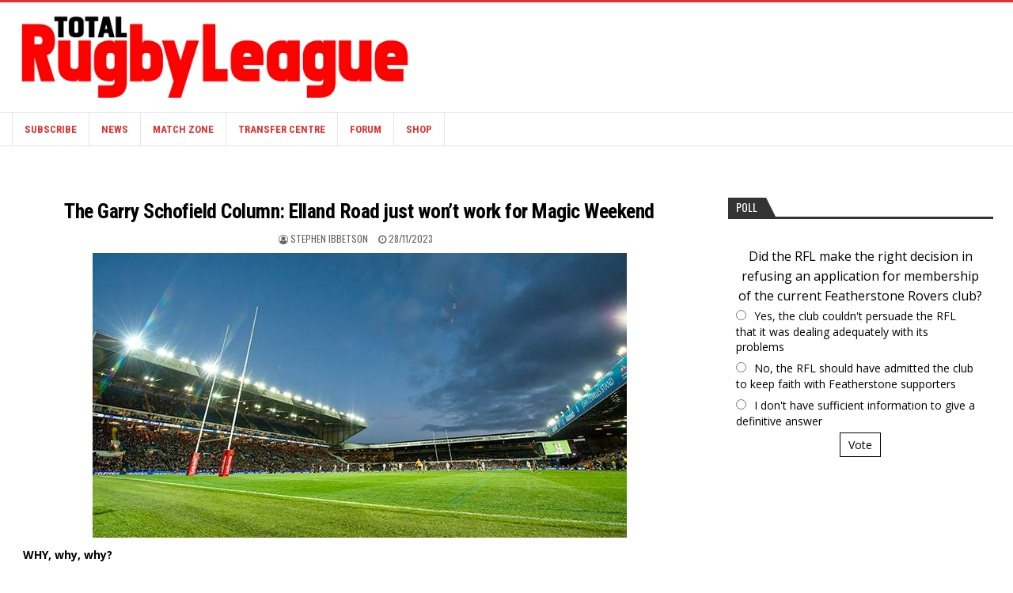

--- FILE ---
content_type: text/html; charset=UTF-8
request_url: https://www.totalrl.com/the-garry-schofield-column-elland-road-just-wont-work-for-magic-weekend/
body_size: 21718
content:
<!DOCTYPE html>
<html lang="en-US">
<head>
<meta charset="UTF-8">
<meta name="viewport" content="width=device-width, initial-scale=1, maximum-scale=1">
<link rel="profile" href="http://gmpg.org/xfn/11">
<link rel="pingback" href="https://www.totalrl.com/xmlrpc.php">
<title>The Garry Schofield Column: Elland Road just won&#8217;t work for Magic Weekend &#8211; Total Rugby League</title>
<meta name='robots' content='max-image-preview:large' />
<link rel='dns-prefetch' href='//static.addtoany.com' />
<link rel='dns-prefetch' href='//js.stripe.com' />
<link rel='dns-prefetch' href='//fonts.googleapis.com' />
<link rel="alternate" type="application/rss+xml" title="Total Rugby League &raquo; Feed" href="https://www.totalrl.com/feed/" />
<link rel="alternate" type="application/rss+xml" title="Total Rugby League &raquo; Comments Feed" href="https://www.totalrl.com/comments/feed/" />
<link rel="alternate" title="oEmbed (JSON)" type="application/json+oembed" href="https://www.totalrl.com/wp-json/oembed/1.0/embed?url=https%3A%2F%2Fwww.totalrl.com%2Fthe-garry-schofield-column-elland-road-just-wont-work-for-magic-weekend%2F" />
<link rel="alternate" title="oEmbed (XML)" type="text/xml+oembed" href="https://www.totalrl.com/wp-json/oembed/1.0/embed?url=https%3A%2F%2Fwww.totalrl.com%2Fthe-garry-schofield-column-elland-road-just-wont-work-for-magic-weekend%2F&#038;format=xml" />
<!-- www.totalrl.com is managing ads with Advanced Ads 2.0.16 – https://wpadvancedads.com/ --><script id="total-ready">
			window.advanced_ads_ready=function(e,a){a=a||"complete";var d=function(e){return"interactive"===a?"loading"!==e:"complete"===e};d(document.readyState)?e():document.addEventListener("readystatechange",(function(a){d(a.target.readyState)&&e()}),{once:"interactive"===a})},window.advanced_ads_ready_queue=window.advanced_ads_ready_queue||[];		</script>
		<style type="text/css" media="all">
.wpautoterms-footer{background-color:#292929;text-align:center;}
.wpautoterms-footer a{color:#ffffff;font-family:Arial, sans-serif;font-size:12px;}
.wpautoterms-footer .separator{color:#ffffff;font-family:Arial, sans-serif;font-size:12px;}</style>
<style id='wp-img-auto-sizes-contain-inline-css' type='text/css'>
img:is([sizes=auto i],[sizes^="auto," i]){contain-intrinsic-size:3000px 1500px}
/*# sourceURL=wp-img-auto-sizes-contain-inline-css */
</style>
<style id='wp-emoji-styles-inline-css' type='text/css'>

	img.wp-smiley, img.emoji {
		display: inline !important;
		border: none !important;
		box-shadow: none !important;
		height: 1em !important;
		width: 1em !important;
		margin: 0 0.07em !important;
		vertical-align: -0.1em !important;
		background: none !important;
		padding: 0 !important;
	}
/*# sourceURL=wp-emoji-styles-inline-css */
</style>
<style id='wp-block-library-inline-css' type='text/css'>
:root{--wp-block-synced-color:#7a00df;--wp-block-synced-color--rgb:122,0,223;--wp-bound-block-color:var(--wp-block-synced-color);--wp-editor-canvas-background:#ddd;--wp-admin-theme-color:#007cba;--wp-admin-theme-color--rgb:0,124,186;--wp-admin-theme-color-darker-10:#006ba1;--wp-admin-theme-color-darker-10--rgb:0,107,160.5;--wp-admin-theme-color-darker-20:#005a87;--wp-admin-theme-color-darker-20--rgb:0,90,135;--wp-admin-border-width-focus:2px}@media (min-resolution:192dpi){:root{--wp-admin-border-width-focus:1.5px}}.wp-element-button{cursor:pointer}:root .has-very-light-gray-background-color{background-color:#eee}:root .has-very-dark-gray-background-color{background-color:#313131}:root .has-very-light-gray-color{color:#eee}:root .has-very-dark-gray-color{color:#313131}:root .has-vivid-green-cyan-to-vivid-cyan-blue-gradient-background{background:linear-gradient(135deg,#00d084,#0693e3)}:root .has-purple-crush-gradient-background{background:linear-gradient(135deg,#34e2e4,#4721fb 50%,#ab1dfe)}:root .has-hazy-dawn-gradient-background{background:linear-gradient(135deg,#faaca8,#dad0ec)}:root .has-subdued-olive-gradient-background{background:linear-gradient(135deg,#fafae1,#67a671)}:root .has-atomic-cream-gradient-background{background:linear-gradient(135deg,#fdd79a,#004a59)}:root .has-nightshade-gradient-background{background:linear-gradient(135deg,#330968,#31cdcf)}:root .has-midnight-gradient-background{background:linear-gradient(135deg,#020381,#2874fc)}:root{--wp--preset--font-size--normal:16px;--wp--preset--font-size--huge:42px}.has-regular-font-size{font-size:1em}.has-larger-font-size{font-size:2.625em}.has-normal-font-size{font-size:var(--wp--preset--font-size--normal)}.has-huge-font-size{font-size:var(--wp--preset--font-size--huge)}.has-text-align-center{text-align:center}.has-text-align-left{text-align:left}.has-text-align-right{text-align:right}.has-fit-text{white-space:nowrap!important}#end-resizable-editor-section{display:none}.aligncenter{clear:both}.items-justified-left{justify-content:flex-start}.items-justified-center{justify-content:center}.items-justified-right{justify-content:flex-end}.items-justified-space-between{justify-content:space-between}.screen-reader-text{border:0;clip-path:inset(50%);height:1px;margin:-1px;overflow:hidden;padding:0;position:absolute;width:1px;word-wrap:normal!important}.screen-reader-text:focus{background-color:#ddd;clip-path:none;color:#444;display:block;font-size:1em;height:auto;left:5px;line-height:normal;padding:15px 23px 14px;text-decoration:none;top:5px;width:auto;z-index:100000}html :where(.has-border-color){border-style:solid}html :where([style*=border-top-color]){border-top-style:solid}html :where([style*=border-right-color]){border-right-style:solid}html :where([style*=border-bottom-color]){border-bottom-style:solid}html :where([style*=border-left-color]){border-left-style:solid}html :where([style*=border-width]){border-style:solid}html :where([style*=border-top-width]){border-top-style:solid}html :where([style*=border-right-width]){border-right-style:solid}html :where([style*=border-bottom-width]){border-bottom-style:solid}html :where([style*=border-left-width]){border-left-style:solid}html :where(img[class*=wp-image-]){height:auto;max-width:100%}:where(figure){margin:0 0 1em}html :where(.is-position-sticky){--wp-admin--admin-bar--position-offset:var(--wp-admin--admin-bar--height,0px)}@media screen and (max-width:600px){html :where(.is-position-sticky){--wp-admin--admin-bar--position-offset:0px}}

/*# sourceURL=wp-block-library-inline-css */
</style><link rel='stylesheet' id='wc-blocks-style-css' href='https://www.totalrl.com/wp-content/plugins/woocommerce/assets/client/blocks/wc-blocks.css?ver=wc-10.4.3' type='text/css' media='all' />
<style id='global-styles-inline-css' type='text/css'>
:root{--wp--preset--aspect-ratio--square: 1;--wp--preset--aspect-ratio--4-3: 4/3;--wp--preset--aspect-ratio--3-4: 3/4;--wp--preset--aspect-ratio--3-2: 3/2;--wp--preset--aspect-ratio--2-3: 2/3;--wp--preset--aspect-ratio--16-9: 16/9;--wp--preset--aspect-ratio--9-16: 9/16;--wp--preset--color--black: #000000;--wp--preset--color--cyan-bluish-gray: #abb8c3;--wp--preset--color--white: #ffffff;--wp--preset--color--pale-pink: #f78da7;--wp--preset--color--vivid-red: #cf2e2e;--wp--preset--color--luminous-vivid-orange: #ff6900;--wp--preset--color--luminous-vivid-amber: #fcb900;--wp--preset--color--light-green-cyan: #7bdcb5;--wp--preset--color--vivid-green-cyan: #00d084;--wp--preset--color--pale-cyan-blue: #8ed1fc;--wp--preset--color--vivid-cyan-blue: #0693e3;--wp--preset--color--vivid-purple: #9b51e0;--wp--preset--gradient--vivid-cyan-blue-to-vivid-purple: linear-gradient(135deg,rgb(6,147,227) 0%,rgb(155,81,224) 100%);--wp--preset--gradient--light-green-cyan-to-vivid-green-cyan: linear-gradient(135deg,rgb(122,220,180) 0%,rgb(0,208,130) 100%);--wp--preset--gradient--luminous-vivid-amber-to-luminous-vivid-orange: linear-gradient(135deg,rgb(252,185,0) 0%,rgb(255,105,0) 100%);--wp--preset--gradient--luminous-vivid-orange-to-vivid-red: linear-gradient(135deg,rgb(255,105,0) 0%,rgb(207,46,46) 100%);--wp--preset--gradient--very-light-gray-to-cyan-bluish-gray: linear-gradient(135deg,rgb(238,238,238) 0%,rgb(169,184,195) 100%);--wp--preset--gradient--cool-to-warm-spectrum: linear-gradient(135deg,rgb(74,234,220) 0%,rgb(151,120,209) 20%,rgb(207,42,186) 40%,rgb(238,44,130) 60%,rgb(251,105,98) 80%,rgb(254,248,76) 100%);--wp--preset--gradient--blush-light-purple: linear-gradient(135deg,rgb(255,206,236) 0%,rgb(152,150,240) 100%);--wp--preset--gradient--blush-bordeaux: linear-gradient(135deg,rgb(254,205,165) 0%,rgb(254,45,45) 50%,rgb(107,0,62) 100%);--wp--preset--gradient--luminous-dusk: linear-gradient(135deg,rgb(255,203,112) 0%,rgb(199,81,192) 50%,rgb(65,88,208) 100%);--wp--preset--gradient--pale-ocean: linear-gradient(135deg,rgb(255,245,203) 0%,rgb(182,227,212) 50%,rgb(51,167,181) 100%);--wp--preset--gradient--electric-grass: linear-gradient(135deg,rgb(202,248,128) 0%,rgb(113,206,126) 100%);--wp--preset--gradient--midnight: linear-gradient(135deg,rgb(2,3,129) 0%,rgb(40,116,252) 100%);--wp--preset--font-size--small: 13px;--wp--preset--font-size--medium: 20px;--wp--preset--font-size--large: 36px;--wp--preset--font-size--x-large: 42px;--wp--preset--spacing--20: 0.44rem;--wp--preset--spacing--30: 0.67rem;--wp--preset--spacing--40: 1rem;--wp--preset--spacing--50: 1.5rem;--wp--preset--spacing--60: 2.25rem;--wp--preset--spacing--70: 3.38rem;--wp--preset--spacing--80: 5.06rem;--wp--preset--shadow--natural: 6px 6px 9px rgba(0, 0, 0, 0.2);--wp--preset--shadow--deep: 12px 12px 50px rgba(0, 0, 0, 0.4);--wp--preset--shadow--sharp: 6px 6px 0px rgba(0, 0, 0, 0.2);--wp--preset--shadow--outlined: 6px 6px 0px -3px rgb(255, 255, 255), 6px 6px rgb(0, 0, 0);--wp--preset--shadow--crisp: 6px 6px 0px rgb(0, 0, 0);}:where(.is-layout-flex){gap: 0.5em;}:where(.is-layout-grid){gap: 0.5em;}body .is-layout-flex{display: flex;}.is-layout-flex{flex-wrap: wrap;align-items: center;}.is-layout-flex > :is(*, div){margin: 0;}body .is-layout-grid{display: grid;}.is-layout-grid > :is(*, div){margin: 0;}:where(.wp-block-columns.is-layout-flex){gap: 2em;}:where(.wp-block-columns.is-layout-grid){gap: 2em;}:where(.wp-block-post-template.is-layout-flex){gap: 1.25em;}:where(.wp-block-post-template.is-layout-grid){gap: 1.25em;}.has-black-color{color: var(--wp--preset--color--black) !important;}.has-cyan-bluish-gray-color{color: var(--wp--preset--color--cyan-bluish-gray) !important;}.has-white-color{color: var(--wp--preset--color--white) !important;}.has-pale-pink-color{color: var(--wp--preset--color--pale-pink) !important;}.has-vivid-red-color{color: var(--wp--preset--color--vivid-red) !important;}.has-luminous-vivid-orange-color{color: var(--wp--preset--color--luminous-vivid-orange) !important;}.has-luminous-vivid-amber-color{color: var(--wp--preset--color--luminous-vivid-amber) !important;}.has-light-green-cyan-color{color: var(--wp--preset--color--light-green-cyan) !important;}.has-vivid-green-cyan-color{color: var(--wp--preset--color--vivid-green-cyan) !important;}.has-pale-cyan-blue-color{color: var(--wp--preset--color--pale-cyan-blue) !important;}.has-vivid-cyan-blue-color{color: var(--wp--preset--color--vivid-cyan-blue) !important;}.has-vivid-purple-color{color: var(--wp--preset--color--vivid-purple) !important;}.has-black-background-color{background-color: var(--wp--preset--color--black) !important;}.has-cyan-bluish-gray-background-color{background-color: var(--wp--preset--color--cyan-bluish-gray) !important;}.has-white-background-color{background-color: var(--wp--preset--color--white) !important;}.has-pale-pink-background-color{background-color: var(--wp--preset--color--pale-pink) !important;}.has-vivid-red-background-color{background-color: var(--wp--preset--color--vivid-red) !important;}.has-luminous-vivid-orange-background-color{background-color: var(--wp--preset--color--luminous-vivid-orange) !important;}.has-luminous-vivid-amber-background-color{background-color: var(--wp--preset--color--luminous-vivid-amber) !important;}.has-light-green-cyan-background-color{background-color: var(--wp--preset--color--light-green-cyan) !important;}.has-vivid-green-cyan-background-color{background-color: var(--wp--preset--color--vivid-green-cyan) !important;}.has-pale-cyan-blue-background-color{background-color: var(--wp--preset--color--pale-cyan-blue) !important;}.has-vivid-cyan-blue-background-color{background-color: var(--wp--preset--color--vivid-cyan-blue) !important;}.has-vivid-purple-background-color{background-color: var(--wp--preset--color--vivid-purple) !important;}.has-black-border-color{border-color: var(--wp--preset--color--black) !important;}.has-cyan-bluish-gray-border-color{border-color: var(--wp--preset--color--cyan-bluish-gray) !important;}.has-white-border-color{border-color: var(--wp--preset--color--white) !important;}.has-pale-pink-border-color{border-color: var(--wp--preset--color--pale-pink) !important;}.has-vivid-red-border-color{border-color: var(--wp--preset--color--vivid-red) !important;}.has-luminous-vivid-orange-border-color{border-color: var(--wp--preset--color--luminous-vivid-orange) !important;}.has-luminous-vivid-amber-border-color{border-color: var(--wp--preset--color--luminous-vivid-amber) !important;}.has-light-green-cyan-border-color{border-color: var(--wp--preset--color--light-green-cyan) !important;}.has-vivid-green-cyan-border-color{border-color: var(--wp--preset--color--vivid-green-cyan) !important;}.has-pale-cyan-blue-border-color{border-color: var(--wp--preset--color--pale-cyan-blue) !important;}.has-vivid-cyan-blue-border-color{border-color: var(--wp--preset--color--vivid-cyan-blue) !important;}.has-vivid-purple-border-color{border-color: var(--wp--preset--color--vivid-purple) !important;}.has-vivid-cyan-blue-to-vivid-purple-gradient-background{background: var(--wp--preset--gradient--vivid-cyan-blue-to-vivid-purple) !important;}.has-light-green-cyan-to-vivid-green-cyan-gradient-background{background: var(--wp--preset--gradient--light-green-cyan-to-vivid-green-cyan) !important;}.has-luminous-vivid-amber-to-luminous-vivid-orange-gradient-background{background: var(--wp--preset--gradient--luminous-vivid-amber-to-luminous-vivid-orange) !important;}.has-luminous-vivid-orange-to-vivid-red-gradient-background{background: var(--wp--preset--gradient--luminous-vivid-orange-to-vivid-red) !important;}.has-very-light-gray-to-cyan-bluish-gray-gradient-background{background: var(--wp--preset--gradient--very-light-gray-to-cyan-bluish-gray) !important;}.has-cool-to-warm-spectrum-gradient-background{background: var(--wp--preset--gradient--cool-to-warm-spectrum) !important;}.has-blush-light-purple-gradient-background{background: var(--wp--preset--gradient--blush-light-purple) !important;}.has-blush-bordeaux-gradient-background{background: var(--wp--preset--gradient--blush-bordeaux) !important;}.has-luminous-dusk-gradient-background{background: var(--wp--preset--gradient--luminous-dusk) !important;}.has-pale-ocean-gradient-background{background: var(--wp--preset--gradient--pale-ocean) !important;}.has-electric-grass-gradient-background{background: var(--wp--preset--gradient--electric-grass) !important;}.has-midnight-gradient-background{background: var(--wp--preset--gradient--midnight) !important;}.has-small-font-size{font-size: var(--wp--preset--font-size--small) !important;}.has-medium-font-size{font-size: var(--wp--preset--font-size--medium) !important;}.has-large-font-size{font-size: var(--wp--preset--font-size--large) !important;}.has-x-large-font-size{font-size: var(--wp--preset--font-size--x-large) !important;}
/*# sourceURL=global-styles-inline-css */
</style>

<style id='classic-theme-styles-inline-css' type='text/css'>
/*! This file is auto-generated */
.wp-block-button__link{color:#fff;background-color:#32373c;border-radius:9999px;box-shadow:none;text-decoration:none;padding:calc(.667em + 2px) calc(1.333em + 2px);font-size:1.125em}.wp-block-file__button{background:#32373c;color:#fff;text-decoration:none}
/*# sourceURL=/wp-includes/css/classic-themes.min.css */
</style>
<link rel='stylesheet' id='wpautoterms_css-css' href='https://www.totalrl.com/wp-content/plugins/auto-terms-of-service-and-privacy-policy/css/wpautoterms.css?ver=6.9' type='text/css' media='all' />
<link rel='stylesheet' id='contact-form-7-css' href='https://www.totalrl.com/wp-content/plugins/contact-form-7/includes/css/styles.css?ver=6.1.4' type='text/css' media='all' />
<link rel='stylesheet' id='latest-post-shortcode-lps-block-style-css' href='https://www.totalrl.com/wp-content/plugins/latest-post-shortcode/lps-block/build/style-view.css?ver=lpsv14.220251116.1959' type='text/css' media='all' />
<link rel='stylesheet' id='woocommerce-layout-css' href='https://www.totalrl.com/wp-content/plugins/woocommerce/assets/css/woocommerce-layout.css?ver=10.4.3' type='text/css' media='all' />
<link rel='stylesheet' id='woocommerce-smallscreen-css' href='https://www.totalrl.com/wp-content/plugins/woocommerce/assets/css/woocommerce-smallscreen.css?ver=10.4.3' type='text/css' media='only screen and (max-width: 768px)' />
<link rel='stylesheet' id='woocommerce-general-css' href='https://www.totalrl.com/wp-content/plugins/woocommerce/assets/css/woocommerce.css?ver=10.4.3' type='text/css' media='all' />
<style id='woocommerce-inline-inline-css' type='text/css'>
.woocommerce form .form-row .required { visibility: visible; }
/*# sourceURL=woocommerce-inline-inline-css */
</style>
<link rel='stylesheet' id='yop-public-css' href='https://www.totalrl.com/wp-content/plugins/yop-poll/public/assets/css/yop-poll-public-6.5.39.css?ver=6.9' type='text/css' media='all' />
<link rel='stylesheet' id='issuem-leaky-paywall-css' href='https://www.totalrl.com/wp-content/plugins/leaky-paywall//css/issuem-leaky-paywall.css?ver=4.22.6' type='text/css' media='all' />
<link rel='stylesheet' id='leaky-paywall-trials-css' href='https://www.totalrl.com/wp-content/plugins/leaky-paywall-trials//css/style.css?ver=1.9.4' type='text/css' media='all' />
<link rel='stylesheet' id='leaky-paywall-quick-register-css' href='https://www.totalrl.com/wp-content/plugins/leaky-paywall-quick-register/includes/css/style.css?ver=1.1.7' type='text/css' media='all' />
<link rel='stylesheet' id='leaky-paywall-coupons-css-css' href='https://www.totalrl.com/wp-content/plugins/leaky-paywall-coupons//css/leaky-paywall-coupons.css?ver=2.4.2' type='text/css' media='all' />
<link rel='stylesheet' id='bestwp-maincss-css' href='https://www.totalrl.com/wp-content/themes/bestwp-pro/style.css' type='text/css' media='all' />
<link rel='stylesheet' id='font-awesome-css' href='https://www.totalrl.com/wp-content/themes/bestwp-pro/assets/css/font-awesome.min.css' type='text/css' media='all' />
<link rel='stylesheet' id='bestwp-webfont-css' href='//fonts.googleapis.com/css?family=Playfair+Display:400,400i,700,700i|Domine:400,700|Oswald:400,700|Patua+One&#038;display=swap' type='text/css' media='all' />
<link rel='stylesheet' id='bestwp-customfont-css' href='//fonts.googleapis.com/css?family=Open+Sans:400,400i,700,700i|Roboto+Condensed:400,400i,700,700i&#038;display=swap' type='text/css' media='all' />
<link rel='stylesheet' id='wp-pagenavi-css' href='https://www.totalrl.com/wp-content/plugins/wp-pagenavi/pagenavi-css.css?ver=2.70' type='text/css' media='all' />
<link rel='stylesheet' id='tablepress-default-css' href='https://www.totalrl.com/wp-content/plugins/tablepress/css/build/default.css?ver=3.2.6' type='text/css' media='all' />
<link rel='stylesheet' id='addtoany-css' href='https://www.totalrl.com/wp-content/plugins/add-to-any/addtoany.min.css?ver=1.16' type='text/css' media='all' />
<script type="text/javascript" id="lps-vars-js-after">
/* <![CDATA[ */
const lpsSettings = {"ajaxUrl": "https://www.totalrl.com/wp-admin/admin-ajax.php"};
//# sourceURL=lps-vars-js-after
/* ]]> */
</script>
<script type="text/javascript" src="https://www.totalrl.com/wp-includes/js/jquery/jquery.min.js?ver=3.7.1" id="jquery-core-js"></script>
<script type="text/javascript" src="https://www.totalrl.com/wp-includes/js/jquery/jquery-migrate.min.js?ver=3.4.1" id="jquery-migrate-js"></script>
<script type="text/javascript" src="https://www.totalrl.com/wp-includes/js/dist/dom-ready.min.js?ver=f77871ff7694fffea381" id="wp-dom-ready-js"></script>
<script type="text/javascript" src="https://www.totalrl.com/wp-content/plugins/auto-terms-of-service-and-privacy-policy/js/base.js?ver=3.0.4" id="wpautoterms_base-js"></script>
<script type="text/javascript" id="addtoany-core-js-before">
/* <![CDATA[ */
window.a2a_config=window.a2a_config||{};a2a_config.callbacks=[];a2a_config.overlays=[];a2a_config.templates={};
a2a_config.callbacks.push({ready:function(){document.querySelectorAll(".a2a_s_undefined").forEach(function(emptyIcon){emptyIcon.parentElement.style.display="none";})}});

//# sourceURL=addtoany-core-js-before
/* ]]> */
</script>
<script type="text/javascript" defer src="https://static.addtoany.com/menu/page.js" id="addtoany-core-js"></script>
<script type="text/javascript" defer src="https://www.totalrl.com/wp-content/plugins/add-to-any/addtoany.min.js?ver=1.1" id="addtoany-jquery-js"></script>
<script type="text/javascript" src="https://www.totalrl.com/wp-content/plugins/woocommerce/assets/js/jquery-blockui/jquery.blockUI.min.js?ver=2.7.0-wc.10.4.3" id="wc-jquery-blockui-js" defer="defer" data-wp-strategy="defer"></script>
<script type="text/javascript" id="wc-add-to-cart-js-extra">
/* <![CDATA[ */
var wc_add_to_cart_params = {"ajax_url":"/wp-admin/admin-ajax.php","wc_ajax_url":"/?wc-ajax=%%endpoint%%","i18n_view_cart":"View cart","cart_url":"https://www.totalrl.com/cart/","is_cart":"","cart_redirect_after_add":"yes"};
//# sourceURL=wc-add-to-cart-js-extra
/* ]]> */
</script>
<script type="text/javascript" src="https://www.totalrl.com/wp-content/plugins/woocommerce/assets/js/frontend/add-to-cart.min.js?ver=10.4.3" id="wc-add-to-cart-js" defer="defer" data-wp-strategy="defer"></script>
<script type="text/javascript" src="https://www.totalrl.com/wp-content/plugins/woocommerce/assets/js/js-cookie/js.cookie.min.js?ver=2.1.4-wc.10.4.3" id="wc-js-cookie-js" defer="defer" data-wp-strategy="defer"></script>
<script type="text/javascript" id="woocommerce-js-extra">
/* <![CDATA[ */
var woocommerce_params = {"ajax_url":"/wp-admin/admin-ajax.php","wc_ajax_url":"/?wc-ajax=%%endpoint%%","i18n_password_show":"Show password","i18n_password_hide":"Hide password"};
//# sourceURL=woocommerce-js-extra
/* ]]> */
</script>
<script type="text/javascript" src="https://www.totalrl.com/wp-content/plugins/woocommerce/assets/js/frontend/woocommerce.min.js?ver=10.4.3" id="woocommerce-js" defer="defer" data-wp-strategy="defer"></script>
<script type="text/javascript" id="yop-public-js-extra">
/* <![CDATA[ */
var objectL10n = {"yopPollParams":{"urlParams":{"ajax":"https://www.totalrl.com/wp-admin/admin-ajax.php","wpLogin":"https://www.totalrl.com/wp-login.php?redirect_to=https%3A%2F%2Fwww.totalrl.com%2Fwp-admin%2Fadmin-ajax.php%3Faction%3Dyop_poll_record_wordpress_vote"},"apiParams":{"reCaptcha":{"siteKey":""},"reCaptchaV2Invisible":{"siteKey":""},"reCaptchaV3":{"siteKey":""},"hCaptcha":{"siteKey":""},"cloudflareTurnstile":{"siteKey":""}},"captchaParams":{"imgPath":"https://www.totalrl.com/wp-content/plugins/yop-poll/public/assets/img/","url":"https://www.totalrl.com/wp-content/plugins/yop-poll/app.php","accessibilityAlt":"Sound icon","accessibilityTitle":"Accessibility option: listen to a question and answer it!","accessibilityDescription":"Type below the \u003Cstrong\u003Eanswer\u003C/strong\u003E to what you hear. Numbers or words:","explanation":"Click or touch the \u003Cstrong\u003EANSWER\u003C/strong\u003E","refreshAlt":"Refresh/reload icon","refreshTitle":"Refresh/reload: get new images and accessibility option!"},"voteParams":{"invalidPoll":"Invalid Poll","noAnswersSelected":"No answer selected","minAnswersRequired":"At least {min_answers_allowed} answer(s) required","maxAnswersRequired":"A max of {max_answers_allowed} answer(s) accepted","noAnswerForOther":"No other answer entered","noValueForCustomField":"{custom_field_name} is required","tooManyCharsForCustomField":"","consentNotChecked":"You must agree to our terms and conditions","noCaptchaSelected":"Captcha is required","thankYou":"Thank you for your vote"},"resultsParams":{"singleVote":"vote","multipleVotes":"votes","singleAnswer":"answer","multipleAnswers":"answers"}}};
//# sourceURL=yop-public-js-extra
/* ]]> */
</script>
<script type="text/javascript" src="https://www.totalrl.com/wp-content/plugins/yop-poll/public/assets/js/yop-poll-public-6.5.39.min.js?ver=6.9" id="yop-public-js"></script>
<script type="text/javascript" src="https://www.totalrl.com/wp-content/plugins/leaky-paywall-registration-redirect/js/leaky-paywall-registration-redirect.js?ver=1.3.2" id="lp_registration_redirect-js"></script>
<script type="text/javascript" src="https://www.totalrl.com/wp-content/plugins/leaky-paywall-coupons//js/script.js?ver=2.4.2" id="leaky-paywall-coupons-js-js"></script>
<script type="text/javascript" id="advanced-ads-advanced-js-js-extra">
/* <![CDATA[ */
var advads_options = {"blog_id":"1","privacy":{"enabled":false,"state":"not_needed"}};
//# sourceURL=advanced-ads-advanced-js-js-extra
/* ]]> */
</script>
<script type="text/javascript" src="https://www.totalrl.com/wp-content/plugins/advanced-ads/public/assets/js/advanced.min.js?ver=2.0.16" id="advanced-ads-advanced-js-js"></script>
<script type="text/javascript" src="https://js.stripe.com/v3/?ver=4.22.6" id="stripe-js"></script>
<link rel="https://api.w.org/" href="https://www.totalrl.com/wp-json/" /><link rel="alternate" title="JSON" type="application/json" href="https://www.totalrl.com/wp-json/wp/v2/posts/2872496" /><link rel="EditURI" type="application/rsd+xml" title="RSD" href="https://www.totalrl.com/xmlrpc.php?rsd" />
<meta name="generator" content="WordPress 6.9" />
<meta name="generator" content="WooCommerce 10.4.3" />
<link rel="canonical" href="https://www.totalrl.com/the-garry-schofield-column-elland-road-just-wont-work-for-magic-weekend/" />
<link rel='shortlink' href='https://www.totalrl.com/?p=2872496' />
<script>advads_items = { conditions: {}, display_callbacks: {}, display_effect_callbacks: {}, hide_callbacks: {}, backgrounds: {}, effect_durations: {}, close_functions: {}, showed: [] };</script><style type="text/css" id="total-layer-custom-css"></style>		<script defer async="async" src="https://www.google.com/recaptcha/api.js?render=6LfTXpcnAAAAAHd1akkdKnGrU217B-jCdsJ2PTnJ"></script>
		<script>
			window.onload = (event) => {

				let lpForm = document.getElementById('leaky-paywall-payment-form');

				if (lpForm !== null) {
					grecaptcha.ready(function() {
						grecaptcha.execute('6LfTXpcnAAAAAHd1akkdKnGrU217B-jCdsJ2PTnJ', {
							action: 'register'
						}).then(function(token) {

							console.log('token: ' + token);
							let recaptchaResponse = document.getElementById('recaptcha-response');

							if (recaptchaResponse !== null) {
								recaptchaResponse.value = token;
							}

						});
					});
				}

				let lpQrFrom = document.getElementById('leaky-paywall-quick-register');

				if (lpQrFrom !== null) {
					grecaptcha.ready(function() {
						grecaptcha.execute('6LfTXpcnAAAAAHd1akkdKnGrU217B-jCdsJ2PTnJ', {
							action: 'register'
						}).then(function(token) {

							console.log('token: ' + token);
							let recaptchaResponse = document.getElementById('recaptcha-response');

							if (recaptchaResponse !== null) {
								recaptchaResponse.value = token;
							}

						});
					});
				}
			};
		</script>
		<style>
			.grecaptcha-badge {
				visibility: hidden;
			}
		</style>
	    <style type="text/css">
    body{font-family:'Open Sans';font-size:14px;font-weight:;font-style:;line-height:;}

    h1{font-size:;font-weight:;font-style:;}
    h2{font-size:;font-weight:;font-style:;}
    h3{font-size:;font-weight:;font-style:;}
    h4{font-size:;font-weight:;font-style:;}
    h5{font-size:;font-weight:;font-style:;}
    h6{font-size:;font-weight:;font-style:;}
    h1,h2,h3,h4,h5,h6{font-family:'Roboto Condensed';line-height:;}

    .bestwp-nav-primary-menu a{font-family:;font-size:;font-weight:;font-style:;}

    .bestwp-site-title{font-family:'Roboto Condensed';font-size:;font-weight:;font-style:;line-height: !important;}
    .bestwp-site-description{font-family:'Roboto Condensed';font-size:;font-weight:;font-style:;line-height: !important;}

    .bestwp-secondary-nav-menu a{font-family:'Roboto Condensed';font-size:;font-weight:700;font-style:;}

    .bestwp-trending-news{font-family:'Oswald';font-size:;font-weight:;font-style:;}

    .entry-title{font-family:'Roboto Condensed';font-size:;font-weight:;font-style:;line-height:;}

    .bestwp-posts .bestwp-posts-heading,.bestwp-sidebar-widget-areas .widget .bestwp-widget-title,.bestwp-featured-posts-area .widget .bestwp-widget-title{font-family:;font-size:;font-weight:;font-style:;line-height:;}

    #bestwp-footer-blocks .widget .bestwp-widget-title{font-family:;font-size:;font-weight:;font-style:;line-height:;}

    .bestwp-fp01-post .bestwp-fp01-post-title,.bestwp-fp02-post .bestwp-fp02-post-title,.bestwp-fp10-post .bestwp-fp10-post-title,.bestwp-fp11-post .bestwp-fp11-post-title,.bestwp-fp12-post .bestwp-fp12-post-title,.bestwp-fp13-post .bestwp-fp13-post-title,.bestwp-fp14-post .bestwp-fp14-post-title,.bestwp-fp15-post .bestwp-fp15-post-title,.bestwp-fp16-post .bestwp-fp16-post-title{font-family:'Roboto Condensed';font-size:18px;font-weight:;font-style:;line-height:;}

    .bestwp-related-posts-wrap h4,.bestwp-fp02-posts-left .bestwp-fp02-post .bestwp-fp02-post-title,.bestwp-fp03-post .bestwp-fp03-post-title,.bestwp-fp04-post .bestwp-fp04-post-title,.bestwp-fp05-post .bestwp-fp05-post-title,.bestwp-fp06-post .bestwp-fp06-post-title,.bestwp-fp08-post .bestwp-fp08-post-title,.bestwp-fp09-post .bestwp-fp09-post-title,.bestwp-fp11-post:first-child .bestwp-fp11-post-title,.bestwp-fp12-posts-left .bestwp-fp12-post .bestwp-fp12-post-title,.bestwp-fp14-post:first-child .bestwp-fp14-post-title,.bestwp-fp15-post:first-child .bestwp-fp15-post-title,.bestwp-fp17-post .bestwp-fp17-post-title,.bestwp-carousel-title{font-family:'Roboto Condensed';font-size:;font-weight:;font-style:;line-height:;}

    .bestwp-fp02-post-categories a,.bestwp-fp03-post-categories a,.bestwp-fp04-post-categories a,.bestwp-fp05-post-categories a,.bestwp-fp06-post-categories a,.bestwp-fp08-post-categories a,.bestwp-fp09-post-categories a,.bestwp-fp11-post-categories a,.bestwp-fp12-post-categories a,.bestwp-fp13-post-categories a,.bestwp-fp14-post-categories a,.bestwp-fp15-post-categories a,.bestwp-fp16-post-categories a,.bestwp-fp17-post-categories a,.bestwp-carousel-post-categories a{font-family:'Roboto Condensed';font-size:;font-weight:;font-style:;}

    .bestwp-entry-meta-single,.bestwp-fp01-post-footer,.bestwp-fp02-post-footer,.bestwp-fp03-post-footer,.bestwp-fp04-post-footer,.bestwp-fp05-post-footer,.bestwp-fp06-post-footer,.bestwp-fp08-post-footer,.bestwp-fp09-post-footer,.bestwp-fp10-post-footer,.bestwp-fp11-post-footer,.bestwp-fp12-post-footer,.bestwp-fp13-post-footer,.bestwp-fp14-post-footer,.bestwp-fp15-post-footer,.bestwp-fp16-post-footer,.bestwp-fp17-post-footer,.bestwp-carousel-post-footer{font-family:;font-size:;font-weight:;font-style:;}

    .bestwp-fp02-post-read-more,.bestwp-fp03-post-read-more,.bestwp-fp04-post-read-more,.bestwp-fp05-post-read-more,.bestwp-fp06-post-read-more,.bestwp-fp08-post-read-more,.bestwp-fp11-post-read-more,.bestwp-fp12-post-read-more,.bestwp-fp13-post-read-more,.bestwp-fp14-post-read-more,.bestwp-fp15-post-read-more{font-family:;font-size:;font-weight:;font-style:;}
    </style>
        <style type="text/css">
        
        body,button,input,select,textarea{color:#000000}
                
                    
            .bestwp-nav-primary{border-bottom:3px solid #dd3333}
                        .bestwp-nav-primary-menu a:hover,.bestwp-nav-primary-menu .current-menu-item > a,.bestwp-nav-primary-menu .sub-menu .current-menu-item > a:hover,.bestwp-nav-primary-menu .current_page_item > a,.bestwp-nav-primary-menu .children .current_page_item > a:hover{background:#dd3333}
                        
    
        .bestwp-nav-secondary{background:#ffffff}
                .bestwp-secondary-nav-menu a{color:#dd3333}
    @media only screen and (max-width: 1112px) {
    .bestwp-secondary-nav-menu.bestwp-secondary-responsive-menu > .menu-item-has-children:before,.bestwp-secondary-nav-menu.bestwp-secondary-responsive-menu > .page_item_has_children:before{color:#dd3333}
    .bestwp-secondary-nav-menu.bestwp-secondary-responsive-menu .bestwp-secondary-menu-open.menu-item-has-children:before,.bestwp-secondary-nav-menu.bestwp-secondary-responsive-menu .bestwp-secondary-menu-open.page_item_has_children:before{color:#dd3333}
    }
                .bestwp-secondary-nav-menu a:hover,.bestwp-secondary-nav-menu .current-menu-item > a,.bestwp-secondary-nav-menu .sub-menu .current-menu-item > a:hover,.bestwp-secondary-nav-menu .current_page_item > a,.bestwp-secondary-nav-menu .children .current_page_item > a:hover{color:#dd3333}
    .bestwp-secondary-nav-menu .sub-menu .current-menu-item > a,.bestwp-secondary-nav-menu .children .current_page_item > a{color:#dd3333}
                        .bestwp-secondary-responsive-menu-icon::before{color: #dd3333}
    
                            
        
        
    
    
        .entry-content a{color:#000000;}
        
                
        
        
        
                
            .bestwp-box{border:1px solid #ffffff}
                    .bestwp-posts .bestwp-posts-heading{background:#ffffff;}
    .bestwp-sidebar-widget-areas .widget .bestwp-widget-title{background:#ffffff;}
    .bestwp-featured-posts-area .widget .bestwp-widget-title{background:#ffffff;}
        
        
                
                            
            
        .bestwp-nav-secondary,.bestwp-nav-primary,#bestwp-footer,.bestwp-box{-webkit-box-shadow:none;-moz-box-shadow:none;box-shadow:none;}    </style>
    	<noscript><style>.woocommerce-product-gallery{ opacity: 1 !important; }</style></noscript>
			<script type="text/javascript">
			var advadsCfpQueue = [];
			var advadsCfpAd = function( adID ) {
				if ( 'undefined' === typeof advadsProCfp ) {
					advadsCfpQueue.push( adID )
				} else {
					advadsProCfp.addElement( adID )
				}
			}
		</script>
		<style type="text/css" id="custom-background-css">
body.custom-background { background-color: #ffffff; }
</style>
	<link rel="icon" href="https://www.totalrl.com/wp-content/uploads/2025/11/cropped-TRL-logo-short-32x32.jpg" sizes="32x32" />
<link rel="icon" href="https://www.totalrl.com/wp-content/uploads/2025/11/cropped-TRL-logo-short-192x192.jpg" sizes="192x192" />
<link rel="apple-touch-icon" href="https://www.totalrl.com/wp-content/uploads/2025/11/cropped-TRL-logo-short-180x180.jpg" />
<meta name="msapplication-TileImage" content="https://www.totalrl.com/wp-content/uploads/2025/11/cropped-TRL-logo-short-270x270.jpg" />
		<style type="text/css" id="wp-custom-css">
			body.home.page .bestwp-post-singular{display:none;}

#leaky-paywall-quick-register-form input[type="submit"] {
  background: #f00d0d;
}

[class*="leaky"][class*="paywall"] [id^="mmt-"],
[class*="leaky"][class*="paywall"] [class^="mmt-"] {
display: none !important;
min-height: 0 !important;
height: auto !important;
}
#leaky-paywall-quick-register-form .form-field label {
  display: none;
}

.leaky-paywall-payment-button a, .leaky-paywall-payment-button a:hover {
	  margin-top:18px;
    background: #f00d0d; 
	  color: #fff;
}

		</style>
			<script type="text/javascript" src="//monu.delivery/site/8/d/888a21-7200-4950-964c-28a7af0912d4.js" data-cfasync="false"></script>
</head>
	
<!-- Google tag (gtag.js) -->
<script async src="https://www.googletagmanager.com/gtag/js?id=G-T0X9PDBY56"></script>
<script>
  window.dataLayer = window.dataLayer || [];
  function gtag(){dataLayer.push(arguments);}
  gtag('js', new Date());

  gtag('config', 'G-T0X9PDBY56');
</script>
	
<body class="wp-singular post-template-default single single-post postid-2872496 single-format-standard custom-background wp-custom-logo wp-theme-bestwp-pro bestwp-animated bestwp-fadein theme-bestwp-pro woocommerce-no-js bestwp-group-blog bestwp-layout-c-s2 bestwp-header-banner aa-prefix-total-" id="bestwp-site-body" itemscope="itemscope" itemtype="http://schema.org/WebPage">

<div class="bestwp-container bestwp-primary-menu-container clearfix">
<div class="bestwp-primary-menu-container-inside clearfix">

<nav class="bestwp-nav-primary" id="bestwp-primary-navigation" itemscope="itemscope" itemtype="http://schema.org/SiteNavigationElement" role="navigation">
<div class="bestwp-outer-wrapper">


<div class='bestwp-top-social-icons'>
                                                                                                                            <a href="#" title="Search" class="bestwp-social-icon-search"><i class="fa fa-search"></i></a>
</div>

</div>
</nav>

<div id="bestwp-search-overlay-wrap" class="bestwp-search-overlay">
  <span class="bestwp-search-closebtn" title="Close Search">&#xD7;</span>
  <div class="bestwp-search-overlay-content">
    
<form role="search" method="get" class="bestwp-search-form" action="https://www.totalrl.com/">
<label>
    <span class="screen-reader-text">Search for:</span>
    <input type="search" class="bestwp-search-field" placeholder="Search &hellip;" value="" name="s" />
</label>
<input type="submit" class="bestwp-search-submit" value="&#xf002;" />
</form>  </div>
</div>

</div>
</div>

<div class="bestwp-container" id="bestwp-header" itemscope="itemscope" itemtype="http://schema.org/WPHeader" role="banner">
<div class="bestwp-head-content clearfix" id="bestwp-head-content">


<div class="bestwp-outer-wrapper">
<div class="bestwp-header-inside clearfix">

<div id="bestwp-logo">
    <div class="site-branding">
    <a href="https://www.totalrl.com/" rel="home" class="bestwp-logo-img-link">
        <img src="https://www.totalrl.com/wp-content/uploads/2025/11/cropped-TRL-logo-1-scaled-1.jpg" alt="" class="bestwp-logo-img"/>
    </a>
    </div>
</div><!--/#bestwp-logo -->

<div id="bestwp-header-banner">
</div><!--/#bestwp-header-banner -->


</div>
</div>

</div><!--/#bestwp-head-content -->
</div><!--/#bestwp-header -->

<div class="bestwp-container bestwp-secondary-menu-container clearfix">
<div class="bestwp-secondary-menu-container-inside clearfix">

<nav class="bestwp-nav-secondary" id="bestwp-secondary-navigation" itemscope="itemscope" itemtype="http://schema.org/SiteNavigationElement" role="navigation">
<div class="bestwp-outer-wrapper">
<div class="menu-main-container"><ul id="bestwp-menu-secondary-navigation" class="bestwp-secondary-nav-menu bestwp-menu-secondary"><li id="menu-item-2862288" class="menu-item menu-item-type-post_type menu-item-object-page menu-item-has-children menu-item-2862288"><a href="https://www.totalrl.com/premium-subscription/">Subscribe</a>
<ul class="sub-menu">
	<li id="menu-item-2862286" class="menu-item menu-item-type-post_type menu-item-object-page menu-item-2862286"><a href="https://www.totalrl.com/premium-log-in/">Sign in</a></li>
	<li id="menu-item-2882035" class="menu-item menu-item-type-post_type menu-item-object-page menu-item-2882035"><a href="https://www.totalrl.com/premium-profile/">Members Area</a></li>
</ul>
</li>
<li id="menu-item-2862353" class="menu-item menu-item-type-taxonomy menu-item-object-category menu-item-has-children menu-item-2862353"><a href="https://www.totalrl.com/category/news/">News</a>
<ul class="sub-menu">
	<li id="menu-item-2897919" class="menu-item menu-item-type-taxonomy menu-item-object-category current-post-ancestor current-menu-parent current-post-parent menu-item-has-children menu-item-2897919"><a href="https://www.totalrl.com/category/super-league/">Super League</a>
	<ul class="sub-menu">
		<li id="menu-item-2897935" class="menu-item menu-item-type-taxonomy menu-item-object-category menu-item-2897935"><a href="https://www.totalrl.com/category/super-league/bradford-bulls/">Bradford Bulls</a></li>
		<li id="menu-item-2897925" class="menu-item menu-item-type-taxonomy menu-item-object-category menu-item-2897925"><a href="https://www.totalrl.com/category/super-league/castleford-tigers/">Castleford Tigers</a></li>
		<li id="menu-item-2897926" class="menu-item menu-item-type-taxonomy menu-item-object-category menu-item-2897926"><a href="https://www.totalrl.com/category/super-league/catalans-dragons/">Catalans Dragons</a></li>
		<li id="menu-item-2897927" class="menu-item menu-item-type-taxonomy menu-item-object-category menu-item-2897927"><a href="https://www.totalrl.com/category/super-league/huddersfield-giants/">Huddersfield Giants</a></li>
		<li id="menu-item-2897928" class="menu-item menu-item-type-taxonomy menu-item-object-category menu-item-2897928"><a href="https://www.totalrl.com/category/super-league/hull-fc/">Hull FC</a></li>
		<li id="menu-item-2897929" class="menu-item menu-item-type-taxonomy menu-item-object-category menu-item-2897929"><a href="https://www.totalrl.com/category/super-league/hull-kingston-rovers/">Hull KR</a></li>
		<li id="menu-item-2897930" class="menu-item menu-item-type-taxonomy menu-item-object-category menu-item-2897930"><a href="https://www.totalrl.com/category/super-league/leeds-rhinos/">Leeds Rhinos</a></li>
		<li id="menu-item-2897931" class="menu-item menu-item-type-taxonomy menu-item-object-category menu-item-2897931"><a href="https://www.totalrl.com/category/super-league/leigh-leopards/">Leigh Leopards</a></li>
		<li id="menu-item-2897921" class="menu-item menu-item-type-taxonomy menu-item-object-category menu-item-2897921"><a href="https://www.totalrl.com/category/super-league/st-helens/">St Helens</a></li>
		<li id="menu-item-2897943" class="menu-item menu-item-type-taxonomy menu-item-object-category menu-item-2897943"><a href="https://www.totalrl.com/category/super-league/toulouse-olympique/">Toulouse Olympique</a></li>
		<li id="menu-item-2897922" class="menu-item menu-item-type-taxonomy menu-item-object-category menu-item-2897922"><a href="https://www.totalrl.com/category/super-league/wakefield-trinity/">Wakefield Trinity</a></li>
		<li id="menu-item-2897923" class="menu-item menu-item-type-taxonomy menu-item-object-category menu-item-2897923"><a href="https://www.totalrl.com/category/super-league/warrington-wolves/">Warrington Wolves</a></li>
		<li id="menu-item-2897924" class="menu-item menu-item-type-taxonomy menu-item-object-category menu-item-2897924"><a href="https://www.totalrl.com/category/super-league/wigan-warriors/">Wigan Warriors</a></li>
		<li id="menu-item-2897945" class="menu-item menu-item-type-taxonomy menu-item-object-category menu-item-2897945"><a href="https://www.totalrl.com/category/super-league/york-knights/">York Knights</a></li>
	</ul>
</li>
	<li id="menu-item-2897932" class="menu-item menu-item-type-taxonomy menu-item-object-category menu-item-has-children menu-item-2897932"><a href="https://www.totalrl.com/category/championship/">Championship</a>
	<ul class="sub-menu">
		<li id="menu-item-2897933" class="menu-item menu-item-type-taxonomy menu-item-object-category menu-item-2897933"><a href="https://www.totalrl.com/category/championship/barrow-raiders/">Barrow Raiders</a></li>
		<li id="menu-item-2897934" class="menu-item menu-item-type-taxonomy menu-item-object-category menu-item-2897934"><a href="https://www.totalrl.com/category/championship/batley-bulldogs/">Batley Bulldogs</a></li>
		<li id="menu-item-2897948" class="menu-item menu-item-type-taxonomy menu-item-object-category menu-item-2897948"><a href="https://www.totalrl.com/category/championship/dewsbury-rams/">Dewsbury Rams</a></li>
		<li id="menu-item-2897936" class="menu-item menu-item-type-taxonomy menu-item-object-category menu-item-2897936"><a href="https://www.totalrl.com/category/championship/doncaster/">Doncaster</a></li>
		<li id="menu-item-2897937" class="menu-item menu-item-type-taxonomy menu-item-object-category menu-item-2897937"><a href="https://www.totalrl.com/category/championship/featherstone-rovers/">Featherstone Rovers</a></li>
		<li id="menu-item-2897949" class="menu-item menu-item-type-taxonomy menu-item-object-category menu-item-2897949"><a href="https://www.totalrl.com/category/championship/goole-vikings/">Goole Vikings</a></li>
		<li id="menu-item-2897938" class="menu-item menu-item-type-taxonomy menu-item-object-category menu-item-2897938"><a href="https://www.totalrl.com/category/championship/halifax/">Halifax Panthers</a></li>
		<li id="menu-item-2897939" class="menu-item menu-item-type-taxonomy menu-item-object-category menu-item-2897939"><a href="https://www.totalrl.com/category/championship/hunslet/">Hunslet</a></li>
		<li id="menu-item-2897950" class="menu-item menu-item-type-taxonomy menu-item-object-category menu-item-2897950"><a href="https://www.totalrl.com/category/championship/keighley-cougars/">Keighley Cougars</a></li>
		<li id="menu-item-2897940" class="menu-item menu-item-type-taxonomy menu-item-object-category menu-item-2897940"><a href="https://www.totalrl.com/category/championship/london-broncos/">London Broncos</a></li>
		<li id="menu-item-2897951" class="menu-item menu-item-type-taxonomy menu-item-object-category menu-item-2897951"><a href="https://www.totalrl.com/category/championship/midland-hurricanes/">Midlands Hurricanes</a></li>
		<li id="menu-item-2897952" class="menu-item menu-item-type-taxonomy menu-item-object-category menu-item-2897952"><a href="https://www.totalrl.com/category/championship/newcastle-thunder/">Newcastle Thunder</a></li>
		<li id="menu-item-2897953" class="menu-item menu-item-type-taxonomy menu-item-object-category menu-item-2897953"><a href="https://www.totalrl.com/category/championship/north-wales-crusaders/">North Wales Crusaders</a></li>
		<li id="menu-item-2897941" class="menu-item menu-item-type-taxonomy menu-item-object-category menu-item-2897941"><a href="https://www.totalrl.com/category/championship/oldham/">Oldham</a></li>
		<li id="menu-item-2897954" class="menu-item menu-item-type-taxonomy menu-item-object-category menu-item-2897954"><a href="https://www.totalrl.com/category/championship/rochdale-hornets/">Rochdale Hornets</a></li>
		<li id="menu-item-2897920" class="menu-item menu-item-type-taxonomy menu-item-object-category menu-item-2897920"><a href="https://www.totalrl.com/category/championship/salford-red-devils/">Salford</a></li>
		<li id="menu-item-2897942" class="menu-item menu-item-type-taxonomy menu-item-object-category menu-item-2897942"><a href="https://www.totalrl.com/category/championship/sheffield-eagles/">Sheffield Eagles</a></li>
		<li id="menu-item-2897955" class="menu-item menu-item-type-taxonomy menu-item-object-category menu-item-2897955"><a href="https://www.totalrl.com/category/championship/swinton-lions/">Swinton Lions</a></li>
		<li id="menu-item-2897956" class="menu-item menu-item-type-taxonomy menu-item-object-category menu-item-2897956"><a href="https://www.totalrl.com/category/championship/whitehaven/">Whitehaven</a></li>
		<li id="menu-item-2897944" class="menu-item menu-item-type-taxonomy menu-item-object-category menu-item-2897944"><a href="https://www.totalrl.com/category/championship/widnes-vikings/">Widnes Vikings</a></li>
		<li id="menu-item-2897957" class="menu-item menu-item-type-taxonomy menu-item-object-category menu-item-2897957"><a href="https://www.totalrl.com/category/championship/workington-town/">Workington Town</a></li>
	</ul>
</li>
	<li id="menu-item-2897958" class="menu-item menu-item-type-taxonomy menu-item-object-category menu-item-has-children menu-item-2897958"><a href="https://www.totalrl.com/category/women/">Women&#8217;s</a>
	<ul class="sub-menu">
		<li id="menu-item-2897963" class="menu-item menu-item-type-taxonomy menu-item-object-category menu-item-2897963"><a href="https://www.totalrl.com/category/women/barrow-raiders-women/">Barrow Raiders</a></li>
		<li id="menu-item-2928087" class="menu-item menu-item-type-taxonomy menu-item-object-category menu-item-2928087"><a href="https://www.totalrl.com/category/women/featherstone-rovers-women/">Featherstone Rovers</a></li>
		<li id="menu-item-2897964" class="menu-item menu-item-type-taxonomy menu-item-object-category menu-item-2897964"><a href="https://www.totalrl.com/category/women/huddersfield-giants-women/">Huddersfield Giants</a></li>
		<li id="menu-item-2897965" class="menu-item menu-item-type-taxonomy menu-item-object-category menu-item-2897965"><a href="https://www.totalrl.com/category/women/leeds-rhinos-women/">Leeds Rhinos</a></li>
		<li id="menu-item-2897966" class="menu-item menu-item-type-taxonomy menu-item-object-category menu-item-2897966"><a href="https://www.totalrl.com/category/women/leigh-leopards-women/">Leigh Leopards</a></li>
		<li id="menu-item-2897959" class="menu-item menu-item-type-taxonomy menu-item-object-category menu-item-2897959"><a href="https://www.totalrl.com/category/women/st-helens-women/">St Helens</a></li>
		<li id="menu-item-2897961" class="menu-item menu-item-type-taxonomy menu-item-object-category menu-item-2897961"><a href="https://www.totalrl.com/category/women/wigan-warriors-women/">Wigan Warriors</a></li>
		<li id="menu-item-2897962" class="menu-item menu-item-type-taxonomy menu-item-object-category menu-item-2897962"><a href="https://www.totalrl.com/category/women/york-valkyrie/">York Valkyrie</a></li>
	</ul>
</li>
	<li id="menu-item-2897970" class="menu-item menu-item-type-taxonomy menu-item-object-category menu-item-2897970"><a href="https://www.totalrl.com/category/wheelchair-rugby-league/">Wheelchair</a></li>
	<li id="menu-item-2897967" class="menu-item menu-item-type-taxonomy menu-item-object-category menu-item-2897967"><a href="https://www.totalrl.com/category/grassroots/">Grassroots</a></li>
	<li id="menu-item-2897969" class="menu-item menu-item-type-taxonomy menu-item-object-category menu-item-2897969"><a href="https://www.totalrl.com/category/nrl/">NRL</a></li>
	<li id="menu-item-2897968" class="menu-item menu-item-type-taxonomy menu-item-object-category menu-item-has-children menu-item-2897968"><a href="https://www.totalrl.com/category/international/">International</a>
	<ul class="sub-menu">
		<li id="menu-item-2897972" class="menu-item menu-item-type-taxonomy menu-item-object-category menu-item-2897972"><a href="https://www.totalrl.com/category/international/australia/">Australia</a></li>
		<li id="menu-item-2897973" class="menu-item menu-item-type-taxonomy menu-item-object-category menu-item-2897973"><a href="https://www.totalrl.com/category/international/cook-islands/">Cook Islands</a></li>
		<li id="menu-item-2897974" class="menu-item menu-item-type-taxonomy menu-item-object-category menu-item-2897974"><a href="https://www.totalrl.com/category/international/england/">England</a></li>
		<li id="menu-item-2897975" class="menu-item menu-item-type-taxonomy menu-item-object-category menu-item-2897975"><a href="https://www.totalrl.com/category/international/fiji/">Fiji</a></li>
		<li id="menu-item-2897976" class="menu-item menu-item-type-taxonomy menu-item-object-category menu-item-2897976"><a href="https://www.totalrl.com/category/international/france/">France</a></li>
		<li id="menu-item-2897977" class="menu-item menu-item-type-taxonomy menu-item-object-category menu-item-2897977"><a href="https://www.totalrl.com/category/international/ireland/">Ireland</a></li>
		<li id="menu-item-2897978" class="menu-item menu-item-type-taxonomy menu-item-object-category menu-item-2897978"><a href="https://www.totalrl.com/category/international/lebanon/">Lebanon</a></li>
		<li id="menu-item-2897979" class="menu-item menu-item-type-taxonomy menu-item-object-category menu-item-2897979"><a href="https://www.totalrl.com/category/international/new-zealand/">New Zealand</a></li>
		<li id="menu-item-2897985" class="menu-item menu-item-type-taxonomy menu-item-object-category menu-item-2897985"><a href="https://www.totalrl.com/category/international/papua-new-guinea/">Papua New Guinea</a></li>
		<li id="menu-item-2897980" class="menu-item menu-item-type-taxonomy menu-item-object-category menu-item-2897980"><a href="https://www.totalrl.com/category/international/samoa/">Samoa</a></li>
		<li id="menu-item-2897981" class="menu-item menu-item-type-taxonomy menu-item-object-category menu-item-2897981"><a href="https://www.totalrl.com/category/international/scotland/">Scotland</a></li>
		<li id="menu-item-2897982" class="menu-item menu-item-type-taxonomy menu-item-object-category menu-item-2897982"><a href="https://www.totalrl.com/category/international/tonga/">Tonga</a></li>
		<li id="menu-item-2897983" class="menu-item menu-item-type-taxonomy menu-item-object-category menu-item-2897983"><a href="https://www.totalrl.com/category/international/wales/">Wales</a></li>
	</ul>
</li>
</ul>
</li>
<li id="menu-item-2900911" class="menu-item menu-item-type-post_type menu-item-object-page menu-item-has-children menu-item-2900911"><a href="https://www.totalrl.com/matches/">Match Zone</a>
<ul class="sub-menu">
	<li id="menu-item-2935011" class="menu-item menu-item-type-post_type menu-item-object-page menu-item-2935011"><a href="https://www.totalrl.com/pre-season-games/">Pre-season games</a></li>
	<li id="menu-item-2900918" class="menu-item menu-item-type-post_type menu-item-object-page menu-item-2900918"><a href="https://www.totalrl.com/super-league/">Super League</a></li>
	<li id="menu-item-2900917" class="menu-item menu-item-type-post_type menu-item-object-page menu-item-2900917"><a href="https://www.totalrl.com/championship/">Championship</a></li>
	<li id="menu-item-2900915" class="menu-item menu-item-type-post_type menu-item-object-page menu-item-2900915"><a href="https://www.totalrl.com/womens-super-league/">Women’s Super League</a></li>
	<li id="menu-item-2900913" class="menu-item menu-item-type-post_type menu-item-object-page menu-item-2900913"><a href="https://www.totalrl.com/challenge-cup/">Challenge Cup</a></li>
	<li id="menu-item-2904928" class="menu-item menu-item-type-post_type menu-item-object-page menu-item-2904928"><a href="https://www.totalrl.com/womens-challenge-cup/">Women’s Challenge Cup</a></li>
	<li id="menu-item-2900912" class="menu-item menu-item-type-post_type menu-item-object-page menu-item-2900912"><a href="https://www.totalrl.com/1895-cup/">1895 Cup</a></li>
	<li id="menu-item-2900914" class="menu-item menu-item-type-post_type menu-item-object-page menu-item-2900914"><a href="https://www.totalrl.com/nrl/">NRL</a></li>
	<li id="menu-item-2926914" class="menu-item menu-item-type-post_type menu-item-object-page menu-item-2926914"><a href="https://www.totalrl.com/internationals/">Internationals</a></li>
</ul>
</li>
<li id="menu-item-2929406" class="menu-item menu-item-type-post_type menu-item-object-page menu-item-2929406"><a href="https://www.totalrl.com/transfers/">Transfer Centre</a></li>
<li id="menu-item-2926391" class="menu-item menu-item-type-custom menu-item-object-custom menu-item-2926391"><a href="//www.totalrl.com/forums">Forum</a></li>
<li id="menu-item-2926392" class="menu-item menu-item-type-post_type menu-item-object-page menu-item-has-children menu-item-2926392"><a href="https://www.totalrl.com/shop/">Shop</a>
<ul class="sub-menu">
	<li id="menu-item-2926720" class="menu-item menu-item-type-custom menu-item-object-custom menu-item-2926720"><a href="https://www.totalrl.com/product-category/book/">Books</a></li>
	<li id="menu-item-2926721" class="menu-item menu-item-type-custom menu-item-object-custom menu-item-2926721"><a href="https://www.totalrl.com/product-category/league-express/">League Express</a></li>
	<li id="menu-item-2926722" class="menu-item menu-item-type-custom menu-item-object-custom menu-item-2926722"><a href="https://www.totalrl.com/product-category/rugby-league-world/">Rugby League World</a></li>
	<li id="menu-item-2926393" class="menu-item menu-item-type-custom menu-item-object-custom menu-item-2926393"><a href="//ellisrugby.com/totalrl/">Clothing</a></li>
</ul>
</li>
</ul></div></div>
</nav>

</div>
</div>



<div class="bestwp-outer-wrapper">

<div class="bestwp-top-wrapper-outer clearfix">
<div class="bestwp-featured-posts-area bestwp-top-wrapper clearfix">



</div>
</div>

</div>

<div class="bestwp-outer-wrapper">

<div class="bestwp-container clearfix" id="bestwp-wrapper">
<div class="bestwp-content-wrapper clearfix" id="bestwp-content-wrapper">
<div class="bestwp-main-wrapper clearfix" id="bestwp-main-wrapper" itemscope="itemscope" itemtype="http://schema.org/Blog" role="main">
<div class="theiaStickySidebar">
<div class="bestwp-main-wrapper-inside clearfix">


<div class="bestwp-featured-posts-area bestwp-featured-posts-area-top clearfix">


<div class="bestwp-main-widget widget bestwp-box total-widget"><div class="bestwp-side-widget-inside bestwp-box-inside"><div data-total-trackid="2929960" data-total-trackbid="1" class="total-target" id="total-1236091564"><!-- Monumetric Header in-screen D:728x90 T:728x90 M:320x50,320x100 START -->

<div id="mmt-5a79f60f-04aa-4553-ac4c-3df77e3437cd"></div><script type="text/javascript" data-cfasync="false">$MMT = window.$MMT || {}; $MMT.cmd = $MMT.cmd || [];$MMT.cmd.push(function(){ $MMT.display.slots.push(["5a79f60f-04aa-4553-ac4c-3df77e3437cd"]); });</script>

<!-- Monumetric Header in-screen D:728x90 T:728x90 M:320x50,320x100 END -->
</div></div></div>
</div>


<div class="bestwp-posts-wrapper" id="bestwp-posts-wrapper">


    
<article id="post-2872496" class="bestwp-post-singular bestwp-box post-2872496 post type-post status-publish format-standard has-post-thumbnail hentry category-league-express category-premium category-super-league wpcat-1318-id wpcat-24407-id wpcat-1468-id">
<div class='bestwp-box-inside'>

    <header class="entry-header">
        
        <h1 class="post-title entry-title"><a href="https://www.totalrl.com/the-garry-schofield-column-elland-road-just-wont-work-for-magic-weekend/" rel="bookmark">The Garry Schofield Column: Elland Road just won&#8217;t work for Magic Weekend</a></h1>
                <div class="bestwp-entry-meta-single">
    <span class="bestwp-entry-meta-single-author"><i class="fa fa-user-circle-o"></i>&nbsp;<span class="author vcard" itemscope="itemscope" itemtype="http://schema.org/Person" itemprop="author"><a class="url fn n" href="https://www.totalrl.com/author/stephen-ibbetson/">Stephen Ibbetson</a></span></span>    <span class="bestwp-entry-meta-single-date"><i class="fa fa-clock-o"></i>&nbsp;28/11/2023</span>            </div>
        </header><!-- .entry-header -->

    <div class="entry-content clearfix">
                                        <a href="https://www.totalrl.com/the-garry-schofield-column-elland-road-just-wont-work-for-magic-weekend/" title="Permanent Link to The Garry Schofield Column: Elland Road just won&#8217;t work for Magic Weekend"><img width="675" height="360" src="https://www.totalrl.com/wp-content/uploads/2023/11/AM10511.jpg" class="bestwp-post-thumbnail-single wp-post-image" alt="" decoding="async" fetchpriority="high" srcset="https://www.totalrl.com/wp-content/uploads/2023/11/AM10511.jpg 675w, https://www.totalrl.com/wp-content/uploads/2023/11/AM10511-600x320.jpg 600w" sizes="(max-width: 675px) 100vw, 675px" /></a>
                <p><strong>WHY, why, why?</strong></p>
<p>I think the RFL need to open up and give a far more detailed explanation of the decision to take Magic Weekend to Elland Road as well as shunting it on to August.</p><div class="total-content total-target" id="total-2776868619" data-total-trackid="2930398" data-total-trackbid="1"><div id="mmt-058bb290-4b52-4709-9db2-853709ca3721"></div><script type="text/javascript" data-cfasync="false">$MMT = window.$MMT || {}; $MMT.cmd = $MMT.cmd || [];$MMT.cmd.push(function(){ $MMT.display.slots.push(["058bb290-4b52-4709-9db2-853709ca3721"]); });</script> </div>
<p>That in itself poses a problem if it is going to go to a football stadium, because their season is getting started, so it may already be in use, and you&#8217;d imagine many clubs would be concerned about six games taking place on their pitch in close succession without it having the chance to recover.</p>
<p>Neither scenario applies if Magic Weekend happens earlier in the calendar, as it usually does, but by having it in August, you&#8217;d imagine the possible places to go would be fewer.</p>
<p>The RFL say St James&#8217; Park at Newcastle, which has proved an appealing, hospitable and popular venue in the past &#8211; and you can see that by looking at the attendances &#8211; is unavailable, and that&#8217;s a big shame, because for me, it&#8217;s the best place the event has been in terms of venues, the proximity of other attractions and the ease of getting to it.</p>
<p>If it&#8217;s unavailable, it&#8217;s unavailable, but then why not find another venue which provides the chance to spread the Rugby League word and give supporters the opportunity of a day out, or weekend away, somewhere they wouldn&#8217;t ordinarily go to watch a match, or matches?</p>
<p>After all, that was the whole point of introducing the concept back in 2007, when it went to Cardiff before a stint in Edinburgh.</p>
<p>Now we have Leeds, and as much as I love my home city, I have to say it&#8217;s an unappealing choice for something like Magic Weekend, and virtually everyone I&#8217;ve spoken to about it agrees.</p>
<p>Elland Road, a football stadium which somehow is available &#8211; and quite a few Leeds United fans I know are questioning what effect it might have on the turf &#8211; is pretty cramped if you&#8217;re watching one, never mind multiple matches, a little out of the way in terms of the city centre, and not particularly well served by public transport.</p>
<p>There&#8217;s not much around the ground in terms of providing food and drink &#8211; Headingley scores far better on that front &#8211; which means fans who want a pie and a pint, or youngsters going for pop and a hot dog, will probably end up purchasing within the stadium, and we all know about those prices.</p>
<p>In addition, many supporters of Super League clubs already come to the city, if not Elland Road, once a season in any case, so there is little in the way of novelty value.</p>
<p>It reminds me of the move during the Robert Elstone days to take Magic Weekend to Anfield, a ground which has similar issues to Elland Road in terms of location and local amenities.</p>
<p>The turn-out dropped significantly, and it didn&#8217;t go back there.</p>
<p>Surely there&#8217;s a lesson to be learned there, and it seems the RFL is failing to read the room.</p>
<p>If Magic Weekend isn&#8217;t working commercially, and this is a step towards phasing it out, as has been suggested, then why not just do it instead of letting it linger in Leeds and, in my view, failing to give the event the respect it deserves.</p>
<p>Whatever the situation, supporters should be told in more detail why the date is being changed (and while we&#8217;re on that subject, there&#8217;s too much of that going on when we need to establish a seasonal calendar which works and is far more fixed), which other venues were considered, and just why Elland Road was arrived at as the best option.</p>
<p><strong><em><span class="blast mmt-sentence" aria-hidden="true">The above content is available in the regular weekly edition of League Express, on newsstands every Monday in the UK and as a digital download.</span> <a href="https://www.totalrl.com/league-express/"><span class="blast mmt-sentence" aria-hidden="true">Click here for more details</span></a><span class="blast mmt-sentence" aria-hidden="true">.</span></em></strong></p>
<div class="addtoany_share_save_container addtoany_content addtoany_content_bottom"><div class="a2a_kit a2a_kit_size_32 addtoany_list" data-a2a-url="https://www.totalrl.com/the-garry-schofield-column-elland-road-just-wont-work-for-magic-weekend/" data-a2a-title="The Garry Schofield Column: Elland Road just won’t work for Magic Weekend"><a class="a2a_button_facebook" href="https://www.addtoany.com/add_to/facebook?linkurl=https%3A%2F%2Fwww.totalrl.com%2Fthe-garry-schofield-column-elland-road-just-wont-work-for-magic-weekend%2F&amp;linkname=The%20Garry%20Schofield%20Column%3A%20Elland%20Road%20just%20won%E2%80%99t%20work%20for%20Magic%20Weekend" title="Facebook" rel="nofollow noopener" target="_blank"></a><a class="a2a_button_bluesky" href="https://www.addtoany.com/add_to/bluesky?linkurl=https%3A%2F%2Fwww.totalrl.com%2Fthe-garry-schofield-column-elland-road-just-wont-work-for-magic-weekend%2F&amp;linkname=The%20Garry%20Schofield%20Column%3A%20Elland%20Road%20just%20won%E2%80%99t%20work%20for%20Magic%20Weekend" title="Bluesky" rel="nofollow noopener" target="_blank"></a><a class="a2a_button_x" href="https://www.addtoany.com/add_to/x?linkurl=https%3A%2F%2Fwww.totalrl.com%2Fthe-garry-schofield-column-elland-road-just-wont-work-for-magic-weekend%2F&amp;linkname=The%20Garry%20Schofield%20Column%3A%20Elland%20Road%20just%20won%E2%80%99t%20work%20for%20Magic%20Weekend" title="X" rel="nofollow noopener" target="_blank"></a><a class="a2a_button_threads" href="https://www.addtoany.com/add_to/threads?linkurl=https%3A%2F%2Fwww.totalrl.com%2Fthe-garry-schofield-column-elland-road-just-wont-work-for-magic-weekend%2F&amp;linkname=The%20Garry%20Schofield%20Column%3A%20Elland%20Road%20just%20won%E2%80%99t%20work%20for%20Magic%20Weekend" title="Threads" rel="nofollow noopener" target="_blank"></a><a class="a2a_button_mastodon" href="https://www.addtoany.com/add_to/mastodon?linkurl=https%3A%2F%2Fwww.totalrl.com%2Fthe-garry-schofield-column-elland-road-just-wont-work-for-magic-weekend%2F&amp;linkname=The%20Garry%20Schofield%20Column%3A%20Elland%20Road%20just%20won%E2%80%99t%20work%20for%20Magic%20Weekend" title="Mastodon" rel="nofollow noopener" target="_blank"></a><a class="a2a_button_email" href="https://www.addtoany.com/add_to/email?linkurl=https%3A%2F%2Fwww.totalrl.com%2Fthe-garry-schofield-column-elland-road-just-wont-work-for-magic-weekend%2F&amp;linkname=The%20Garry%20Schofield%20Column%3A%20Elland%20Road%20just%20won%E2%80%99t%20work%20for%20Magic%20Weekend" title="Email" rel="nofollow noopener" target="_blank"></a><a class="a2a_button_pinterest" href="https://www.addtoany.com/add_to/pinterest?linkurl=https%3A%2F%2Fwww.totalrl.com%2Fthe-garry-schofield-column-elland-road-just-wont-work-for-magic-weekend%2F&amp;linkname=The%20Garry%20Schofield%20Column%3A%20Elland%20Road%20just%20won%E2%80%99t%20work%20for%20Magic%20Weekend" title="Pinterest" rel="nofollow noopener" target="_blank"></a><a class="a2a_button_whatsapp" href="https://www.addtoany.com/add_to/whatsapp?linkurl=https%3A%2F%2Fwww.totalrl.com%2Fthe-garry-schofield-column-elland-road-just-wont-work-for-magic-weekend%2F&amp;linkname=The%20Garry%20Schofield%20Column%3A%20Elland%20Road%20just%20won%E2%80%99t%20work%20for%20Magic%20Weekend" title="WhatsApp" rel="nofollow noopener" target="_blank"></a><a class="a2a_dd addtoany_share_save addtoany_share" href="https://www.addtoany.com/share"></a></div></div>    </div><!-- .entry-content -->

    <footer class="entry-footer">
                    </footer><!-- .entry-footer -->

    
    
</div>
</article>
    
	<nav class="navigation post-navigation" aria-label="Posts">
		<h2 class="screen-reader-text">Post navigation</h2>
		<div class="nav-links"><div class="nav-previous"><a href="https://www.totalrl.com/super-league-2023-season-review-catalans-dragons/" rel="prev">&larr; Super League 2023 Season Review: Catalans Dragons</a></div><div class="nav-next"><a href="https://www.totalrl.com/talking-rugby-league-why-are-super-league-games-still-clashing-despite-sky-sports-deal/" rel="next">Talking Rugby League: Why are Super League games still clashing despite Sky Sports deal? &rarr;</a></div></div>
	</nav>
    <div class="bestwp-featured-posts-area clearfix">
        </div>

    
<div class="clear"></div>

</div><!--/#bestwp-posts-wrapper -->


<div class='bestwp-featured-posts-area bestwp-featured-posts-area-bottom clearfix'>


<div class="bestwp-main-widget widget bestwp-box total-widget"><div class="bestwp-side-widget-inside bestwp-box-inside"><div data-total-trackid="2929965" data-total-trackbid="1" class="total-target" id="total-4104554333"><!-- Monumetric Bottom Leaderboard D:728x90 T:728x90 M:320x50,320x100 START -->

<div id="mmt-379db2c4-a912-4a92-a183-38af578f2e4c"></div><script type="text/javascript" data-cfasync="false">$MMT = window.$MMT || {}; $MMT.cmd = $MMT.cmd || [];$MMT.cmd.push(function(){ $MMT.display.slots.push(["379db2c4-a912-4a92-a183-38af578f2e4c"]); });</script>

<!-- Monumetric Bottom Leaderboard D:728x90 T:728x90 M:320x50,320x100 END -->
</div></div></div>
</div>


</div>
</div>
</div><!-- /#bestwp-main-wrapper -->





<div class="bestwp-sidebar-two-wrapper bestwp-sidebar-widget-areas clearfix" id="bestwp-sidebar-two-wrapper" itemscope="itemscope" itemtype="http://schema.org/WPSideBar" role="complementary">
<div class="theiaStickySidebar">
<div class="bestwp-sidebar-two-wrapper-inside clearfix">

<div class="bestwp-side-widget widget bestwp-box total-widget"><div class="bestwp-side-widget-inside bestwp-box-inside"><div data-total-trackid="2929956" data-total-trackbid="1" class="total-target" id="total-297264898"><ins data-fluid-zoneid="16368" data-fluid-id="e6404a5432b1988ea2e71ec092e8608a"></ins> <script async src="//fluid.4strokemedia.com/www/fluid/player.php"></script></div></div></div><div id="yop_poll_widget-5" class="bestwp-side-widget widget bestwp-box widget_yop_poll_widget"><div class="bestwp-side-widget-inside bestwp-box-inside"><h2 class="bestwp-widget-title"><span>Poll</span></h2><div class='bootstrap-yop yop-poll-mc'>
							<div class="basic-yop-poll-container" style="background-color:#ffffff; border:0px; border-style:solid; border-color:#ffffff; border-radius:0px; padding:10px 10px;" data-id="728" data-temp="basic" data-skin="minimal" data-cscheme="black" data-cap="0" data-access="guest" data-tid="" data-uid="7a97c2d74cafdd08a68b56aae944865b" data-pid="2872496" data-resdet="percentages" data-show-results-to="guest" data-show-results-moment="after-vote" data-show-results-only="false" data-show-message="true" data-show-results-as="bar" data-sort-results-by="as-defined" data-sort-results-rule="asc"data-is-ended="0" data-gdpr="no" data-gdpr-sol="consent" data-css=".basic-yop-poll-container[data-uid] .basic-vote { text-align: center; }" data-counter="0" data-load-with="1" data-notification-section="top"><div class="row"><div class="col-md-12"><div class="basic-inner"><div class="basic-message hide" style="border-left: 10px solid #008000; padding: 0px 10px;" data-error="#ff0000" data-success="#008000"><p class="basic-message-text" style="color:#000000; font-size:14px; font-weight:normal;"></p></div><div class="basic-overlay hide"><div class="basic-vote-options"></div><div class="basic-preloader"><div class="basic-windows8"><div class="basic-wBall basic-wBall_1"><div class="basic-wInnerBall"></div></div><div class="basic-wBall basic-wBall_2"><div class="basic-wInnerBall"></div></div><div class="basic-wBall basic-wBall_3"><div class="basic-wInnerBall"></div></div><div class="basic-wBall basic-wBall_4"><div class="basic-wInnerBall"></div></div><div class="basic-wBall basic-wBall_5"><div class="basic-wInnerBall"></div></div></div></div></div><form class="basic-form"><input type="hidden" name="_token" value="74a988e900" autocomplete="off"><div class="basic-elements"><div class="basic-element basic-question basic-question-text-vertical" data-id="723" data-uid="9eb4c58d357d42e7e0bc68601413e79d" data-type="question" data-question-type="text" data-allow-multiple="no" data-min="1" data-max="1" data-display="vertical" data-colnum="" data-display-others="no" data-others-color="" data-others=""><div role="heading" aria-level="5" class="basic-question-title" style="color:#000000; font-size:16px; font-weight:normal; text-align:center;">Did the RFL make the right decision in refusing an application for membership of the current Featherstone Rovers club?</div><ul class="basic-answers"><li class="basic-answer" style="padding:0px 0px;" data-id="3911" data-type="text" data-vn="455" data-color="#000000" data-make-link="no" data-link=""><div class="basic-answer-content basic-text-vertical"><label for="answer[3911]" class="basic-answer-label"><input type="radio" id="answer[3911]" name="answer[723]" value="3911"  autocomplete="off"><span class="basic-text" style="color: #000000; font-size: 14px; font-weight: normal;" tabindex="0">Yes, the club couldn&#039;t persuade the RFL that it was dealing adequately with its problems</span></label></div></li><li class="basic-answer" style="padding:0px 0px;" data-id="3912" data-type="text" data-vn="650" data-color="#000000" data-make-link="no" data-link=""><div class="basic-answer-content basic-text-vertical"><label for="answer[3912]" class="basic-answer-label"><input type="radio" id="answer[3912]" name="answer[723]" value="3912"  autocomplete="off"><span class="basic-text" style="color: #000000; font-size: 14px; font-weight: normal;" tabindex="0">No, the RFL should have admitted the club to keep faith with Featherstone supporters</span></label></div></li><li class="basic-answer" style="padding:0px 0px;" data-id="3913" data-type="text" data-vn="411" data-color="#000000" data-make-link="no" data-link=""><div class="basic-answer-content basic-text-vertical"><label for="answer[3913]" class="basic-answer-label"><input type="radio" id="answer[3913]" name="answer[723]" value="3913"  autocomplete="off"><span class="basic-text" style="color: #000000; font-size: 14px; font-weight: normal;" tabindex="0">I don&#039;t have sufficient information to give a definitive answer</span></label></div></li></ul></div><div class="clearfix"></div></div><div class="basic-vote"><a href="#" class="button basic-vote-button" role="button" style="background:#ffffff; border:1px; border-style: solid; border-color:#000000; border-radius:0px; padding:5px 10px; color:#000000; font-size:14px; font-weight:normal;">Vote</a></div></form></div></div></div></div>
						</div></div></div>
</div>
</div>
</div><!-- /#bestwp-sidebar-two-wrapper-->




</div>

</div><!--/#bestwp-content-wrapper -->
</div><!--/#bestwp-wrapper -->


<div class='clearfix' id='bestwp-footer-blocks' itemscope='itemscope' itemtype='http://schema.org/WPFooter' role='contentinfo'>
<div class='bestwp-container clearfix'>
<div class="bestwp-outer-wrapper">

<div class='bestwp-footer-block-1'>
<div id="custom_html-13" class="widget_text bestwp-footer-widget widget widget_custom_html"><h2 class="bestwp-widget-title"><span>Digital Downloads</span></h2><div class="textwidget custom-html-widget"><a href="https://pocketmags.com/quickbuy/league-express-magazine#60783c96ddc11" target="_blank" rel="external">League Express</a>
<br><br>
<a href="https://pocketmags.com/quickbuy/rugby-league-world-magazine#60783c96ddc11" target="_blank" rel="external">Rugby League World</a></div></div><div id="custom_html-12" class="widget_text bestwp-footer-widget widget widget_custom_html"><h2 class="bestwp-widget-title"><span>Podcasts</span></h2><div class="textwidget custom-html-widget"><a href="https://www.totalrl.com/category/podcast/">League Express Podcast</a>
</div></div></div>

<div class='bestwp-footer-block-2'>
<div id="custom_html-14" class="widget_text bestwp-footer-widget widget widget_custom_html"><h2 class="bestwp-widget-title"><span>Total Rugby League</span></h2><div class="textwidget custom-html-widget"><a href="https://www.totalrl.com/premium-subscription/">Subscribe</a>
<br><br>
<a href="https://www.totalrl.com/premium-log-in/">Sign in</a>
<br><br>
<a href="https://www.totalrl.com/premium-profile/">Members Area</a></div></div></div>

<div class='bestwp-footer-block-3'>
<div id="custom_html-9" class="widget_text bestwp-footer-widget widget widget_custom_html"><h2 class="bestwp-widget-title"><span>Print Publications</span></h2><div class="textwidget custom-html-widget"><a href="https://www.totalrl.com/league-express/">League Express - Every Monday</a>
<br><br>
<a href="https://www.totalrl.com/rugby-league-world/">Rugby League World - Every Month</a></div></div></div>

<div class='bestwp-footer-block-4'>
<div id="custom_html-5" class="widget_text bestwp-footer-widget widget widget_custom_html"><h2 class="bestwp-widget-title"><span>About Us</span></h2><div class="textwidget custom-html-widget"><a href="https://www.totalrl.com/league-publications-ltd/">League Publications Ltd</a>
<br><br>
<a href="https://www.totalrl.com/contact/">Contact Us</a><br><br>
<a href="https://www.totalrl.com/mailbag/">Email the League Express Mailbag</a>
<br><br>
<a href="https://www.totalrl.com/legal/privacy-policy/">Privacy Policy</a></div></div></div>

</div>
</div>
</div><!--/#bestwp-footer-blocks-->


<div class='clearfix' id='bestwp-footer'>
<div class='bestwp-foot-wrap bestwp-container'>
<div class="bestwp-outer-wrapper">

  <p class='bestwp-copyright'>Copyright © 2025 League Publications Ltd</p>

</div>
</div>
</div><!--/#bestwp-footer -->

<script type="speculationrules">
{"prefetch":[{"source":"document","where":{"and":[{"href_matches":"/*"},{"not":{"href_matches":["/wp-*.php","/wp-admin/*","/wp-content/uploads/*","/wp-content/*","/wp-content/plugins/*","/wp-content/themes/bestwp-pro/*","/*\\?(.+)"]}},{"not":{"selector_matches":"a[rel~=\"nofollow\"]"}},{"not":{"selector_matches":".no-prefetch, .no-prefetch a"}}]},"eagerness":"conservative"}]}
</script>
<div class="total-footer-bar total-sticky total-target" id="total-1139354295" style="position: fixed;bottom: 0;z-index: 10000;" data-total-trackid="2930925" data-total-trackbid="1"><!-- Monumetric Footer In-screen M:320x50,320x100 START -->

<div id="mmt-647db36c-f14c-4627-8bc3-7542b4c9e3e5"></div><script type="text/javascript" data-cfasync="false">$MMT = window.$MMT || {}; $MMT.cmd = $MMT.cmd || [];$MMT.cmd.push(function(){ $MMT.display.slots.push(["647db36c-f14c-4627-8bc3-7542b4c9e3e5"]); });</script>

<!-- Monumetric Footer In-screen M:320x50,320x100 END -->
</div><script>( window.advanced_ads_ready || jQuery( document ).ready ).call( null, function() {var wrapper_id = "#total-1139354295"; var $wrapper = jQuery( wrapper_id );advads.move( wrapper_id, "", {  });window.advanced_ads_sticky_items = window.advanced_ads_sticky_items || {};advanced_ads_sticky_items[ "total-1139354295" ] = { "can_convert_to_abs": "1", "initial_css": $wrapper.attr( "style" ), "modifying_func": function() { $wrapper.css({ "-webkit-transform": "translateX(-50%)", "-moz-transform": "translateX(-50%)", "transform": "translateX(-50%)", "left": "50%", "margin-right": "-50%" });}};
if ( advads.wait_for_images ) { 
    var sticky_wait_for_images_time = new Date().getTime();
    $wrapper.data( "sticky_wait_for_images_time", sticky_wait_for_images_time );
    advads.wait_for_images( $wrapper, function() {
        // At the moment when this function is called, it is possible that 
        // the placement has been updated using "Reload ads on resize" feature of Responsive add-on 
        if ( $wrapper.data( "sticky_wait_for_images_time" ) === sticky_wait_for_images_time ) {
            advanced_ads_sticky_items[ "total-1139354295" ]["modifying_func"]();
        } 
    } );
} else { 
    advanced_ads_sticky_items[ "total-1139354295" ]["modifying_func"]();
};
});</script><div class="total-fixed-header total-sticky total-target" id="total-3972805583" style="position: fixed;top: 0;z-index: 10000;" data-total-trackid="2930902" data-total-trackbid="1"><script data-cfasync="false" type="text/javascript" id="clever-core">
/* <![CDATA[ */
    (function (document, window) {
        var a, c = document.createElement("script"), f = window.frameElement;

        c.id = "CleverCoreLoader90569";
        c.src = "https://scripts.cleverwebserver.com/2f6a889efab3bcd3e1628100e76a081d.js";

        c.async = !0;
        c.type = "text/javascript";
        c.setAttribute("data-target", window.name || (f && f.getAttribute("id")));
        c.setAttribute("data-callback", "put-your-callback-function-here");
        c.setAttribute("data-callback-url-click", "put-your-click-macro-here");
        c.setAttribute("data-callback-url-view", "put-your-view-macro-here");

        try {
            a = parent.document.getElementsByTagName("script")[0] || document.getElementsByTagName("script")[0];
        } catch (e) {
            a = !1;
        }

        a || (a = document.getElementsByTagName("head")[0] || document.getElementsByTagName("body")[0]);
        a.parentNode.insertBefore(c, a);
    })(document, window);
/* ]]> */
</script>
</div><script>( window.advanced_ads_ready || jQuery( document ).ready ).call( null, function() {var wrapper_id = "#total-3972805583"; var $wrapper = jQuery( wrapper_id );advads.move( wrapper_id, "", {  });window.advanced_ads_sticky_items = window.advanced_ads_sticky_items || {};advanced_ads_sticky_items[ "total-3972805583" ] = { "can_convert_to_abs": "1", "initial_css": $wrapper.attr( "style" ), "modifying_func": function() { $wrapper.css({ "-webkit-transform": "translateX(-50%)", "-moz-transform": "translateX(-50%)", "transform": "translateX(-50%)", "left": "50%", "margin-right": "-50%" });}};
if ( advads.wait_for_images ) { 
    var sticky_wait_for_images_time = new Date().getTime();
    $wrapper.data( "sticky_wait_for_images_time", sticky_wait_for_images_time );
    advads.wait_for_images( $wrapper, function() {
        // At the moment when this function is called, it is possible that 
        // the placement has been updated using "Reload ads on resize" feature of Responsive add-on 
        if ( $wrapper.data( "sticky_wait_for_images_time" ) === sticky_wait_for_images_time ) {
            advanced_ads_sticky_items[ "total-3972805583" ]["modifying_func"]();
        } 
    } );
} else { 
    advanced_ads_sticky_items[ "total-3972805583" ]["modifying_func"]();
};
});</script><div class="total-right-pillar total-target" id="total-289612183" style="position: absolute;display: inline-block;right: 0px;top: 0;z-index: 10000;" data-total-trackid="2929950" data-total-trackbid="1"><!-- Monumetric Pillar - right D:160x600 START -->

<div id="mmt-5d20e31f-acd0-44dc-8e8b-4dcba6db52eb"></div><script type="text/javascript" data-cfasync="false">$MMT = window.$MMT || {}; $MMT.cmd = $MMT.cmd || [];$MMT.cmd.push(function(){ $MMT.display.slots.push(["5d20e31f-acd0-44dc-8e8b-4dcba6db52eb"]); });</script>

<!-- Monumetric Pillar - right D:160x600 END -->
</div><script>( window.advanced_ads_ready || jQuery( document ).ready ).call( null, function() {var wrapper_id = "#total-289612183"; var $wrapper = jQuery( wrapper_id );advads.move( wrapper_id, "body", {  });window.advanced_ads_sticky_items = window.advanced_ads_sticky_items || {};advanced_ads_sticky_items[ "total-289612183" ] = { "can_convert_to_abs": "1", "initial_css": $wrapper.attr( "style" ), "modifying_func": function() { }};
if ( advads.wait_for_images ) { 
    var sticky_wait_for_images_time = new Date().getTime();
    $wrapper.data( "sticky_wait_for_images_time", sticky_wait_for_images_time );
    advads.wait_for_images( $wrapper, function() {
        // At the moment when this function is called, it is possible that 
        // the placement has been updated using "Reload ads on resize" feature of Responsive add-on 
        if ( $wrapper.data( "sticky_wait_for_images_time" ) === sticky_wait_for_images_time ) {
            advanced_ads_sticky_items[ "total-289612183" ]["modifying_func"]();
        } 
    } );
} else { 
    advanced_ads_sticky_items[ "total-289612183" ]["modifying_func"]();
};
});</script><div class="total-left-pillar total-target" id="total-3429092161" style="position: absolute;display: inline-block;right: 100%;top: 0;z-index: 10000;" data-total-trackid="2929949" data-total-trackbid="1"><!-- Monumetric Pillar - left D:160x600 START -->

<div id="mmt-044e065f-ee54-4d50-b34f-cc8cc0968010"></div><script type="text/javascript" data-cfasync="false">$MMT = window.$MMT || {}; $MMT.cmd = $MMT.cmd || [];$MMT.cmd.push(function(){ $MMT.display.slots.push(["044e065f-ee54-4d50-b34f-cc8cc0968010"]); });</script>

<!-- Monumetric Pillar - left D:160x600 END -->
</div><script>console.log("Advanced Ads Sticky: Can not place sticky ad due to missing width attribute of the ad.");</script><script>( window.advanced_ads_ready || jQuery( document ).ready ).call( null, function() {var wrapper_id = "#total-3429092161"; var $wrapper = jQuery( wrapper_id );advads.move( wrapper_id, "", { target:"wrapper",offset:"left" });window.advanced_ads_sticky_items = window.advanced_ads_sticky_items || {};advanced_ads_sticky_items[ "total-3429092161" ] = { "can_convert_to_abs": "", "initial_css": $wrapper.attr( "style" ), "modifying_func": function() { advads.set_parent_relative( $wrapper, {"use_grandparent":false} );}};
if ( advads.wait_for_images ) { 
    var sticky_wait_for_images_time = new Date().getTime();
    $wrapper.data( "sticky_wait_for_images_time", sticky_wait_for_images_time );
    advads.wait_for_images( $wrapper, function() {
        // At the moment when this function is called, it is possible that 
        // the placement has been updated using "Reload ads on resize" feature of Responsive add-on 
        if ( $wrapper.data( "sticky_wait_for_images_time" ) === sticky_wait_for_images_time ) {
            advanced_ads_sticky_items[ "total-3429092161" ]["modifying_func"]();
        } 
    } );
} else { 
    advanced_ads_sticky_items[ "total-3429092161" ]["modifying_func"]();
};
});</script>	<script type='text/javascript'>
		(function () {
			var c = document.body.className;
			c = c.replace(/woocommerce-no-js/, 'woocommerce-js');
			document.body.className = c;
		})();
	</script>
	<script type="text/javascript" src="https://www.totalrl.com/wp-includes/js/dist/hooks.min.js?ver=dd5603f07f9220ed27f1" id="wp-hooks-js"></script>
<script type="text/javascript" src="https://www.totalrl.com/wp-includes/js/dist/i18n.min.js?ver=c26c3dc7bed366793375" id="wp-i18n-js"></script>
<script type="text/javascript" id="wp-i18n-js-after">
/* <![CDATA[ */
wp.i18n.setLocaleData( { 'text direction\u0004ltr': [ 'ltr' ] } );
//# sourceURL=wp-i18n-js-after
/* ]]> */
</script>
<script type="text/javascript" src="https://www.totalrl.com/wp-content/plugins/contact-form-7/includes/swv/js/index.js?ver=6.1.4" id="swv-js"></script>
<script type="text/javascript" id="contact-form-7-js-before">
/* <![CDATA[ */
var wpcf7 = {
    "api": {
        "root": "https:\/\/www.totalrl.com\/wp-json\/",
        "namespace": "contact-form-7\/v1"
    }
};
//# sourceURL=contact-form-7-js-before
/* ]]> */
</script>
<script type="text/javascript" src="https://www.totalrl.com/wp-content/plugins/contact-form-7/includes/js/index.js?ver=6.1.4" id="contact-form-7-js"></script>
<script type="text/javascript" src="https://www.totalrl.com/wp-content/plugins/woocommerce-table-rate-shipping/assets/js/frontend-checkout.min.js?ver=3.6.0" id="woocommerce_shipping_table_rate_checkout-js"></script>
<script type="text/javascript" id="advanced-ads-layer-footer-js-js-extra">
/* <![CDATA[ */
var advanced_ads_layer_settings = {"layer_class":"total-layer","placements":[]};
//# sourceURL=advanced-ads-layer-footer-js-js-extra
/* ]]> */
</script>
<script type="text/javascript" src="https://www.totalrl.com/wp-content/plugins/advanced-ads-layer/public/assets/js/layer.js?ver=2.0.2" id="advanced-ads-layer-footer-js-js"></script>
<script type="text/javascript" src="https://www.totalrl.com/wp-content/plugins/leaky-paywall/js/micromodal.min.js?ver=4.22.6" id="zeen101_micromodal-js"></script>
<script type="text/javascript" id="leaky_paywall_validate-js-extra">
/* <![CDATA[ */
var leaky_paywall_validate_ajax = {"ajaxurl":"/wp-admin/admin-ajax.php","register_nonce":"ce60e0a7d7","password_text":"Passwords do not match."};
//# sourceURL=leaky_paywall_validate-js-extra
/* ]]> */
</script>
<script type="text/javascript" src="https://www.totalrl.com/wp-content/plugins/leaky-paywall/js/leaky-paywall-validate.js?ver=4.22.6" id="leaky_paywall_validate-js"></script>
<script type="text/javascript" id="leaky_paywall_script-js-extra">
/* <![CDATA[ */
var leaky_paywall_script_ajax = {"ajaxurl":"/wp-admin/admin-ajax.php","stripe_pk":"pk_live_EAeRW0VxnjHcsXtDDdk5UA9y008sKaKUya"};
//# sourceURL=leaky_paywall_script-js-extra
/* ]]> */
</script>
<script type="text/javascript" src="https://www.totalrl.com/wp-content/plugins/leaky-paywall/js/script.js?ver=4.22.6" id="leaky_paywall_script-js"></script>
<script type="text/javascript" id="leaky_paywall_stripe_registration-js-extra">
/* <![CDATA[ */
var leaky_paywall_stripe_registration_ajax = {"ajaxurl":"/wp-admin/admin-ajax.php","stripe_pk":"pk_live_EAeRW0VxnjHcsXtDDdk5UA9y008sKaKUya","continue_text":"Processing... Please Wait","next_text":"Next","billing_address":"off","redirect_url":"https://www.totalrl.com/premium-profile/","client_id":""};
//# sourceURL=leaky_paywall_stripe_registration-js-extra
/* ]]> */
</script>
<script type="text/javascript" src="https://www.totalrl.com/wp-content/plugins/leaky-paywall/js/stripe-registration.js?ver=4.22.6" id="leaky_paywall_stripe_registration-js"></script>
<script type="text/javascript" id="leaky-paywall-quick-register-script-js-extra">
/* <![CDATA[ */
var leaky_paywall_quick_register = {"nonce":"283957a81e","continue_text":"Processing...","submit_text":"Submit"};
//# sourceURL=leaky-paywall-quick-register-script-js-extra
/* ]]> */
</script>
<script type="text/javascript" src="https://www.totalrl.com/wp-content/plugins/leaky-paywall-quick-register/includes/js/script.js?ver=1.1.7" id="leaky-paywall-quick-register-script-js"></script>
<script type="text/javascript" id="leaky-paywall-recurring-script-js-extra">
/* <![CDATA[ */
var leaky_paywall_recurring = {"ajaxurl":"https://www.totalrl.com/wp-admin/admin-ajax.php","_ajax_nonce":"97e59b5b59"};
//# sourceURL=leaky-paywall-recurring-script-js-extra
/* ]]> */
</script>
<script type="text/javascript" src="https://www.totalrl.com/wp-content/plugins/leaky-paywall-recurring-payments/include/js/script.js?ver=1.5.4" id="leaky-paywall-recurring-script-js"></script>
<script type="text/javascript" src="https://www.totalrl.com/wp-content/themes/bestwp-pro/assets/js/jquery.fitvids.min.js" id="fitvids-js"></script>
<script type="text/javascript" src="https://www.totalrl.com/wp-content/themes/bestwp-pro/assets/js/jquery.marquee.min.js" id="marquee-js"></script>
<script type="text/javascript" src="https://www.totalrl.com/wp-content/themes/bestwp-pro/assets/js/ResizeSensor.min.js" id="ResizeSensor-js"></script>
<script type="text/javascript" src="https://www.totalrl.com/wp-content/themes/bestwp-pro/assets/js/theia-sticky-sidebar.min.js" id="theia-sticky-sidebar-js"></script>
<script type="text/javascript" id="bestwp-customjs-js-extra">
/* <![CDATA[ */
var bestwp_ajax_object = {"ajaxurl":"https://www.totalrl.com/wp-admin/admin-ajax.php","sticky_menu":"1","sticky_menu_mobile":"1","sticky_sidebar":"1","news_ticker":"","news_ticker_duration":"60000","slider":""};
//# sourceURL=bestwp-customjs-js-extra
/* ]]> */
</script>
<script type="text/javascript" src="https://www.totalrl.com/wp-content/themes/bestwp-pro/assets/js/custom.js" id="bestwp-customjs-js"></script>
<script type="text/javascript" src="https://www.totalrl.com/wp-content/plugins/advanced-ads/admin/assets/js/advertisement.js?ver=2.0.16" id="advanced-ads-find-adblocker-js"></script>
<script type="text/javascript" src="https://www.totalrl.com/wp-content/plugins/woocommerce/assets/js/sourcebuster/sourcebuster.min.js?ver=10.4.3" id="sourcebuster-js-js"></script>
<script type="text/javascript" id="wc-order-attribution-js-extra">
/* <![CDATA[ */
var wc_order_attribution = {"params":{"lifetime":1.0000000000000000818030539140313095458623138256371021270751953125e-5,"session":30,"base64":false,"ajaxurl":"https://www.totalrl.com/wp-admin/admin-ajax.php","prefix":"wc_order_attribution_","allowTracking":true},"fields":{"source_type":"current.typ","referrer":"current_add.rf","utm_campaign":"current.cmp","utm_source":"current.src","utm_medium":"current.mdm","utm_content":"current.cnt","utm_id":"current.id","utm_term":"current.trm","utm_source_platform":"current.plt","utm_creative_format":"current.fmt","utm_marketing_tactic":"current.tct","session_entry":"current_add.ep","session_start_time":"current_add.fd","session_pages":"session.pgs","session_count":"udata.vst","user_agent":"udata.uag"}};
//# sourceURL=wc-order-attribution-js-extra
/* ]]> */
</script>
<script type="text/javascript" src="https://www.totalrl.com/wp-content/plugins/woocommerce/assets/js/frontend/order-attribution.min.js?ver=10.4.3" id="wc-order-attribution-js"></script>
<script type="text/javascript" id="advanced-ads-pro-main-js-extra">
/* <![CDATA[ */
var advanced_ads_cookies = {"cookie_path":"/","cookie_domain":""};
var advadsCfpInfo = {"cfpExpHours":"3","cfpClickLimit":"3","cfpBan":"7","cfpPath":"","cfpDomain":"www.totalrl.com","cfpEnabled":""};
//# sourceURL=advanced-ads-pro-main-js-extra
/* ]]> */
</script>
<script type="text/javascript" src="https://www.totalrl.com/wp-content/plugins/advanced-ads-pro/assets/dist/advanced-ads-pro.js?ver=3.0.8" id="advanced-ads-pro-main-js"></script>
<script type="text/javascript" id="advanced-ads-sticky-footer-js-js-extra">
/* <![CDATA[ */
var advanced_ads_sticky_settings = {"check_position_fixed":"","sticky_class":"total-sticky","placements":[2930927,2930904,2929952,2929951]};
//# sourceURL=advanced-ads-sticky-footer-js-js-extra
/* ]]> */
</script>
<script type="text/javascript" src="https://www.totalrl.com/wp-content/plugins/advanced-ads-sticky-ads/assets/dist/sticky.js?ver=2.0.3" id="advanced-ads-sticky-footer-js-js"></script>
<script type="text/javascript" id="advadsTrackingScript-js-extra">
/* <![CDATA[ */
var advadsTracking = {"impressionActionName":"aatrack-records","clickActionName":"aatrack-click","targetClass":"total-target","blogId":"1","frontendPrefix":"total-"};
//# sourceURL=advadsTrackingScript-js-extra
/* ]]> */
</script>
<script type="text/javascript" src="https://www.totalrl.com/wp-content/plugins/advanced-ads-tracking/assets/dist/tracking.js?ver=3.0.9" id="advadsTrackingScript-js"></script>
<script type="text/javascript" src="https://www.totalrl.com/wp-content/plugins/advanced-ads-tracking/assets/dist/delayed.js?ver=3.0.9" id="advadsTrackingDelayed-js"></script>
<script type="text/javascript" src="https://www.google.com/recaptcha/api.js?render=6LfTXpcnAAAAAHd1akkdKnGrU217B-jCdsJ2PTnJ&amp;ver=3.0" id="google-recaptcha-js"></script>
<script type="text/javascript" src="https://www.totalrl.com/wp-includes/js/dist/vendor/wp-polyfill.min.js?ver=3.15.0" id="wp-polyfill-js"></script>
<script type="text/javascript" id="wpcf7-recaptcha-js-before">
/* <![CDATA[ */
var wpcf7_recaptcha = {
    "sitekey": "6LfTXpcnAAAAAHd1akkdKnGrU217B-jCdsJ2PTnJ",
    "actions": {
        "homepage": "homepage",
        "contactform": "contactform"
    }
};
//# sourceURL=wpcf7-recaptcha-js-before
/* ]]> */
</script>
<script type="text/javascript" src="https://www.totalrl.com/wp-content/plugins/contact-form-7/modules/recaptcha/index.js?ver=6.1.4" id="wpcf7-recaptcha-js"></script>
<script id="wp-emoji-settings" type="application/json">
{"baseUrl":"https://s.w.org/images/core/emoji/17.0.2/72x72/","ext":".png","svgUrl":"https://s.w.org/images/core/emoji/17.0.2/svg/","svgExt":".svg","source":{"concatemoji":"https://www.totalrl.com/wp-includes/js/wp-emoji-release.min.js?ver=6.9"}}
</script>
<script type="module">
/* <![CDATA[ */
/*! This file is auto-generated */
const a=JSON.parse(document.getElementById("wp-emoji-settings").textContent),o=(window._wpemojiSettings=a,"wpEmojiSettingsSupports"),s=["flag","emoji"];function i(e){try{var t={supportTests:e,timestamp:(new Date).valueOf()};sessionStorage.setItem(o,JSON.stringify(t))}catch(e){}}function c(e,t,n){e.clearRect(0,0,e.canvas.width,e.canvas.height),e.fillText(t,0,0);t=new Uint32Array(e.getImageData(0,0,e.canvas.width,e.canvas.height).data);e.clearRect(0,0,e.canvas.width,e.canvas.height),e.fillText(n,0,0);const a=new Uint32Array(e.getImageData(0,0,e.canvas.width,e.canvas.height).data);return t.every((e,t)=>e===a[t])}function p(e,t){e.clearRect(0,0,e.canvas.width,e.canvas.height),e.fillText(t,0,0);var n=e.getImageData(16,16,1,1);for(let e=0;e<n.data.length;e++)if(0!==n.data[e])return!1;return!0}function u(e,t,n,a){switch(t){case"flag":return n(e,"\ud83c\udff3\ufe0f\u200d\u26a7\ufe0f","\ud83c\udff3\ufe0f\u200b\u26a7\ufe0f")?!1:!n(e,"\ud83c\udde8\ud83c\uddf6","\ud83c\udde8\u200b\ud83c\uddf6")&&!n(e,"\ud83c\udff4\udb40\udc67\udb40\udc62\udb40\udc65\udb40\udc6e\udb40\udc67\udb40\udc7f","\ud83c\udff4\u200b\udb40\udc67\u200b\udb40\udc62\u200b\udb40\udc65\u200b\udb40\udc6e\u200b\udb40\udc67\u200b\udb40\udc7f");case"emoji":return!a(e,"\ud83e\u1fac8")}return!1}function f(e,t,n,a){let r;const o=(r="undefined"!=typeof WorkerGlobalScope&&self instanceof WorkerGlobalScope?new OffscreenCanvas(300,150):document.createElement("canvas")).getContext("2d",{willReadFrequently:!0}),s=(o.textBaseline="top",o.font="600 32px Arial",{});return e.forEach(e=>{s[e]=t(o,e,n,a)}),s}function r(e){var t=document.createElement("script");t.src=e,t.defer=!0,document.head.appendChild(t)}a.supports={everything:!0,everythingExceptFlag:!0},new Promise(t=>{let n=function(){try{var e=JSON.parse(sessionStorage.getItem(o));if("object"==typeof e&&"number"==typeof e.timestamp&&(new Date).valueOf()<e.timestamp+604800&&"object"==typeof e.supportTests)return e.supportTests}catch(e){}return null}();if(!n){if("undefined"!=typeof Worker&&"undefined"!=typeof OffscreenCanvas&&"undefined"!=typeof URL&&URL.createObjectURL&&"undefined"!=typeof Blob)try{var e="postMessage("+f.toString()+"("+[JSON.stringify(s),u.toString(),c.toString(),p.toString()].join(",")+"));",a=new Blob([e],{type:"text/javascript"});const r=new Worker(URL.createObjectURL(a),{name:"wpTestEmojiSupports"});return void(r.onmessage=e=>{i(n=e.data),r.terminate(),t(n)})}catch(e){}i(n=f(s,u,c,p))}t(n)}).then(e=>{for(const n in e)a.supports[n]=e[n],a.supports.everything=a.supports.everything&&a.supports[n],"flag"!==n&&(a.supports.everythingExceptFlag=a.supports.everythingExceptFlag&&a.supports[n]);var t;a.supports.everythingExceptFlag=a.supports.everythingExceptFlag&&!a.supports.flag,a.supports.everything||((t=a.source||{}).concatemoji?r(t.concatemoji):t.wpemoji&&t.twemoji&&(r(t.twemoji),r(t.wpemoji)))});
//# sourceURL=https://www.totalrl.com/wp-includes/js/wp-emoji-loader.min.js
/* ]]> */
</script>
<script>window.advads_admin_bar_items = [{"title":"MM Header In Screen","type":"ad","count":1},{"title":"MM In-Flight","type":"ad","count":1},{"title":"Content","type":"placement","count":1},{"title":"MM Bottom Leaderboard","type":"ad","count":1},{"title":"BSkyB","type":"ad","count":1},{"title":"MM Footer In-Screen","type":"ad","count":1},{"title":"Footer Bar","type":"placement","count":1},{"title":"CleverAds Header","type":"ad","count":1},{"title":"Fixed Header","type":"placement","count":1},{"title":"MM Right Pillar","type":"ad","count":1},{"title":"Right Pillar","type":"placement","count":1},{"title":"MM Left Pillar","type":"ad","count":1},{"title":"Left Pillar","type":"placement","count":1}];</script><script>!function(){window.advanced_ads_ready_queue=window.advanced_ads_ready_queue||[],advanced_ads_ready_queue.push=window.advanced_ads_ready;for(var d=0,a=advanced_ads_ready_queue.length;d<a;d++)advanced_ads_ready(advanced_ads_ready_queue[d])}();</script><div class="wpautoterms-footer"><p>
		<a href="https://www.totalrl.com/legal/privacy-policy/">Privacy Policy</a></p>
</div><script id="total-tracking">var advads_tracking_ads = {"1":[2929960,2930398,2929965,2929956,2930925,2930902,2929950,2929949]};var advads_tracking_urls = {"1":"https:\/\/www.totalrl.com\/wp-content\/ajax-handler.php"};var advads_tracking_methods = {"1":"frontend"};var advads_tracking_parallel = {"1":false};var advads_tracking_linkbases = {"1":"https:\/\/www.totalrl.com\/linkout\/"};</script></body>
</html>

--- FILE ---
content_type: text/html; charset=utf-8
request_url: https://www.google.com/recaptcha/api2/anchor?ar=1&k=6LfTXpcnAAAAAHd1akkdKnGrU217B-jCdsJ2PTnJ&co=aHR0cHM6Ly93d3cudG90YWxybC5jb206NDQz&hl=en&v=PoyoqOPhxBO7pBk68S4YbpHZ&size=invisible&anchor-ms=20000&execute-ms=30000&cb=m8sdd0doqzcg
body_size: 48993
content:
<!DOCTYPE HTML><html dir="ltr" lang="en"><head><meta http-equiv="Content-Type" content="text/html; charset=UTF-8">
<meta http-equiv="X-UA-Compatible" content="IE=edge">
<title>reCAPTCHA</title>
<style type="text/css">
/* cyrillic-ext */
@font-face {
  font-family: 'Roboto';
  font-style: normal;
  font-weight: 400;
  font-stretch: 100%;
  src: url(//fonts.gstatic.com/s/roboto/v48/KFO7CnqEu92Fr1ME7kSn66aGLdTylUAMa3GUBHMdazTgWw.woff2) format('woff2');
  unicode-range: U+0460-052F, U+1C80-1C8A, U+20B4, U+2DE0-2DFF, U+A640-A69F, U+FE2E-FE2F;
}
/* cyrillic */
@font-face {
  font-family: 'Roboto';
  font-style: normal;
  font-weight: 400;
  font-stretch: 100%;
  src: url(//fonts.gstatic.com/s/roboto/v48/KFO7CnqEu92Fr1ME7kSn66aGLdTylUAMa3iUBHMdazTgWw.woff2) format('woff2');
  unicode-range: U+0301, U+0400-045F, U+0490-0491, U+04B0-04B1, U+2116;
}
/* greek-ext */
@font-face {
  font-family: 'Roboto';
  font-style: normal;
  font-weight: 400;
  font-stretch: 100%;
  src: url(//fonts.gstatic.com/s/roboto/v48/KFO7CnqEu92Fr1ME7kSn66aGLdTylUAMa3CUBHMdazTgWw.woff2) format('woff2');
  unicode-range: U+1F00-1FFF;
}
/* greek */
@font-face {
  font-family: 'Roboto';
  font-style: normal;
  font-weight: 400;
  font-stretch: 100%;
  src: url(//fonts.gstatic.com/s/roboto/v48/KFO7CnqEu92Fr1ME7kSn66aGLdTylUAMa3-UBHMdazTgWw.woff2) format('woff2');
  unicode-range: U+0370-0377, U+037A-037F, U+0384-038A, U+038C, U+038E-03A1, U+03A3-03FF;
}
/* math */
@font-face {
  font-family: 'Roboto';
  font-style: normal;
  font-weight: 400;
  font-stretch: 100%;
  src: url(//fonts.gstatic.com/s/roboto/v48/KFO7CnqEu92Fr1ME7kSn66aGLdTylUAMawCUBHMdazTgWw.woff2) format('woff2');
  unicode-range: U+0302-0303, U+0305, U+0307-0308, U+0310, U+0312, U+0315, U+031A, U+0326-0327, U+032C, U+032F-0330, U+0332-0333, U+0338, U+033A, U+0346, U+034D, U+0391-03A1, U+03A3-03A9, U+03B1-03C9, U+03D1, U+03D5-03D6, U+03F0-03F1, U+03F4-03F5, U+2016-2017, U+2034-2038, U+203C, U+2040, U+2043, U+2047, U+2050, U+2057, U+205F, U+2070-2071, U+2074-208E, U+2090-209C, U+20D0-20DC, U+20E1, U+20E5-20EF, U+2100-2112, U+2114-2115, U+2117-2121, U+2123-214F, U+2190, U+2192, U+2194-21AE, U+21B0-21E5, U+21F1-21F2, U+21F4-2211, U+2213-2214, U+2216-22FF, U+2308-230B, U+2310, U+2319, U+231C-2321, U+2336-237A, U+237C, U+2395, U+239B-23B7, U+23D0, U+23DC-23E1, U+2474-2475, U+25AF, U+25B3, U+25B7, U+25BD, U+25C1, U+25CA, U+25CC, U+25FB, U+266D-266F, U+27C0-27FF, U+2900-2AFF, U+2B0E-2B11, U+2B30-2B4C, U+2BFE, U+3030, U+FF5B, U+FF5D, U+1D400-1D7FF, U+1EE00-1EEFF;
}
/* symbols */
@font-face {
  font-family: 'Roboto';
  font-style: normal;
  font-weight: 400;
  font-stretch: 100%;
  src: url(//fonts.gstatic.com/s/roboto/v48/KFO7CnqEu92Fr1ME7kSn66aGLdTylUAMaxKUBHMdazTgWw.woff2) format('woff2');
  unicode-range: U+0001-000C, U+000E-001F, U+007F-009F, U+20DD-20E0, U+20E2-20E4, U+2150-218F, U+2190, U+2192, U+2194-2199, U+21AF, U+21E6-21F0, U+21F3, U+2218-2219, U+2299, U+22C4-22C6, U+2300-243F, U+2440-244A, U+2460-24FF, U+25A0-27BF, U+2800-28FF, U+2921-2922, U+2981, U+29BF, U+29EB, U+2B00-2BFF, U+4DC0-4DFF, U+FFF9-FFFB, U+10140-1018E, U+10190-1019C, U+101A0, U+101D0-101FD, U+102E0-102FB, U+10E60-10E7E, U+1D2C0-1D2D3, U+1D2E0-1D37F, U+1F000-1F0FF, U+1F100-1F1AD, U+1F1E6-1F1FF, U+1F30D-1F30F, U+1F315, U+1F31C, U+1F31E, U+1F320-1F32C, U+1F336, U+1F378, U+1F37D, U+1F382, U+1F393-1F39F, U+1F3A7-1F3A8, U+1F3AC-1F3AF, U+1F3C2, U+1F3C4-1F3C6, U+1F3CA-1F3CE, U+1F3D4-1F3E0, U+1F3ED, U+1F3F1-1F3F3, U+1F3F5-1F3F7, U+1F408, U+1F415, U+1F41F, U+1F426, U+1F43F, U+1F441-1F442, U+1F444, U+1F446-1F449, U+1F44C-1F44E, U+1F453, U+1F46A, U+1F47D, U+1F4A3, U+1F4B0, U+1F4B3, U+1F4B9, U+1F4BB, U+1F4BF, U+1F4C8-1F4CB, U+1F4D6, U+1F4DA, U+1F4DF, U+1F4E3-1F4E6, U+1F4EA-1F4ED, U+1F4F7, U+1F4F9-1F4FB, U+1F4FD-1F4FE, U+1F503, U+1F507-1F50B, U+1F50D, U+1F512-1F513, U+1F53E-1F54A, U+1F54F-1F5FA, U+1F610, U+1F650-1F67F, U+1F687, U+1F68D, U+1F691, U+1F694, U+1F698, U+1F6AD, U+1F6B2, U+1F6B9-1F6BA, U+1F6BC, U+1F6C6-1F6CF, U+1F6D3-1F6D7, U+1F6E0-1F6EA, U+1F6F0-1F6F3, U+1F6F7-1F6FC, U+1F700-1F7FF, U+1F800-1F80B, U+1F810-1F847, U+1F850-1F859, U+1F860-1F887, U+1F890-1F8AD, U+1F8B0-1F8BB, U+1F8C0-1F8C1, U+1F900-1F90B, U+1F93B, U+1F946, U+1F984, U+1F996, U+1F9E9, U+1FA00-1FA6F, U+1FA70-1FA7C, U+1FA80-1FA89, U+1FA8F-1FAC6, U+1FACE-1FADC, U+1FADF-1FAE9, U+1FAF0-1FAF8, U+1FB00-1FBFF;
}
/* vietnamese */
@font-face {
  font-family: 'Roboto';
  font-style: normal;
  font-weight: 400;
  font-stretch: 100%;
  src: url(//fonts.gstatic.com/s/roboto/v48/KFO7CnqEu92Fr1ME7kSn66aGLdTylUAMa3OUBHMdazTgWw.woff2) format('woff2');
  unicode-range: U+0102-0103, U+0110-0111, U+0128-0129, U+0168-0169, U+01A0-01A1, U+01AF-01B0, U+0300-0301, U+0303-0304, U+0308-0309, U+0323, U+0329, U+1EA0-1EF9, U+20AB;
}
/* latin-ext */
@font-face {
  font-family: 'Roboto';
  font-style: normal;
  font-weight: 400;
  font-stretch: 100%;
  src: url(//fonts.gstatic.com/s/roboto/v48/KFO7CnqEu92Fr1ME7kSn66aGLdTylUAMa3KUBHMdazTgWw.woff2) format('woff2');
  unicode-range: U+0100-02BA, U+02BD-02C5, U+02C7-02CC, U+02CE-02D7, U+02DD-02FF, U+0304, U+0308, U+0329, U+1D00-1DBF, U+1E00-1E9F, U+1EF2-1EFF, U+2020, U+20A0-20AB, U+20AD-20C0, U+2113, U+2C60-2C7F, U+A720-A7FF;
}
/* latin */
@font-face {
  font-family: 'Roboto';
  font-style: normal;
  font-weight: 400;
  font-stretch: 100%;
  src: url(//fonts.gstatic.com/s/roboto/v48/KFO7CnqEu92Fr1ME7kSn66aGLdTylUAMa3yUBHMdazQ.woff2) format('woff2');
  unicode-range: U+0000-00FF, U+0131, U+0152-0153, U+02BB-02BC, U+02C6, U+02DA, U+02DC, U+0304, U+0308, U+0329, U+2000-206F, U+20AC, U+2122, U+2191, U+2193, U+2212, U+2215, U+FEFF, U+FFFD;
}
/* cyrillic-ext */
@font-face {
  font-family: 'Roboto';
  font-style: normal;
  font-weight: 500;
  font-stretch: 100%;
  src: url(//fonts.gstatic.com/s/roboto/v48/KFO7CnqEu92Fr1ME7kSn66aGLdTylUAMa3GUBHMdazTgWw.woff2) format('woff2');
  unicode-range: U+0460-052F, U+1C80-1C8A, U+20B4, U+2DE0-2DFF, U+A640-A69F, U+FE2E-FE2F;
}
/* cyrillic */
@font-face {
  font-family: 'Roboto';
  font-style: normal;
  font-weight: 500;
  font-stretch: 100%;
  src: url(//fonts.gstatic.com/s/roboto/v48/KFO7CnqEu92Fr1ME7kSn66aGLdTylUAMa3iUBHMdazTgWw.woff2) format('woff2');
  unicode-range: U+0301, U+0400-045F, U+0490-0491, U+04B0-04B1, U+2116;
}
/* greek-ext */
@font-face {
  font-family: 'Roboto';
  font-style: normal;
  font-weight: 500;
  font-stretch: 100%;
  src: url(//fonts.gstatic.com/s/roboto/v48/KFO7CnqEu92Fr1ME7kSn66aGLdTylUAMa3CUBHMdazTgWw.woff2) format('woff2');
  unicode-range: U+1F00-1FFF;
}
/* greek */
@font-face {
  font-family: 'Roboto';
  font-style: normal;
  font-weight: 500;
  font-stretch: 100%;
  src: url(//fonts.gstatic.com/s/roboto/v48/KFO7CnqEu92Fr1ME7kSn66aGLdTylUAMa3-UBHMdazTgWw.woff2) format('woff2');
  unicode-range: U+0370-0377, U+037A-037F, U+0384-038A, U+038C, U+038E-03A1, U+03A3-03FF;
}
/* math */
@font-face {
  font-family: 'Roboto';
  font-style: normal;
  font-weight: 500;
  font-stretch: 100%;
  src: url(//fonts.gstatic.com/s/roboto/v48/KFO7CnqEu92Fr1ME7kSn66aGLdTylUAMawCUBHMdazTgWw.woff2) format('woff2');
  unicode-range: U+0302-0303, U+0305, U+0307-0308, U+0310, U+0312, U+0315, U+031A, U+0326-0327, U+032C, U+032F-0330, U+0332-0333, U+0338, U+033A, U+0346, U+034D, U+0391-03A1, U+03A3-03A9, U+03B1-03C9, U+03D1, U+03D5-03D6, U+03F0-03F1, U+03F4-03F5, U+2016-2017, U+2034-2038, U+203C, U+2040, U+2043, U+2047, U+2050, U+2057, U+205F, U+2070-2071, U+2074-208E, U+2090-209C, U+20D0-20DC, U+20E1, U+20E5-20EF, U+2100-2112, U+2114-2115, U+2117-2121, U+2123-214F, U+2190, U+2192, U+2194-21AE, U+21B0-21E5, U+21F1-21F2, U+21F4-2211, U+2213-2214, U+2216-22FF, U+2308-230B, U+2310, U+2319, U+231C-2321, U+2336-237A, U+237C, U+2395, U+239B-23B7, U+23D0, U+23DC-23E1, U+2474-2475, U+25AF, U+25B3, U+25B7, U+25BD, U+25C1, U+25CA, U+25CC, U+25FB, U+266D-266F, U+27C0-27FF, U+2900-2AFF, U+2B0E-2B11, U+2B30-2B4C, U+2BFE, U+3030, U+FF5B, U+FF5D, U+1D400-1D7FF, U+1EE00-1EEFF;
}
/* symbols */
@font-face {
  font-family: 'Roboto';
  font-style: normal;
  font-weight: 500;
  font-stretch: 100%;
  src: url(//fonts.gstatic.com/s/roboto/v48/KFO7CnqEu92Fr1ME7kSn66aGLdTylUAMaxKUBHMdazTgWw.woff2) format('woff2');
  unicode-range: U+0001-000C, U+000E-001F, U+007F-009F, U+20DD-20E0, U+20E2-20E4, U+2150-218F, U+2190, U+2192, U+2194-2199, U+21AF, U+21E6-21F0, U+21F3, U+2218-2219, U+2299, U+22C4-22C6, U+2300-243F, U+2440-244A, U+2460-24FF, U+25A0-27BF, U+2800-28FF, U+2921-2922, U+2981, U+29BF, U+29EB, U+2B00-2BFF, U+4DC0-4DFF, U+FFF9-FFFB, U+10140-1018E, U+10190-1019C, U+101A0, U+101D0-101FD, U+102E0-102FB, U+10E60-10E7E, U+1D2C0-1D2D3, U+1D2E0-1D37F, U+1F000-1F0FF, U+1F100-1F1AD, U+1F1E6-1F1FF, U+1F30D-1F30F, U+1F315, U+1F31C, U+1F31E, U+1F320-1F32C, U+1F336, U+1F378, U+1F37D, U+1F382, U+1F393-1F39F, U+1F3A7-1F3A8, U+1F3AC-1F3AF, U+1F3C2, U+1F3C4-1F3C6, U+1F3CA-1F3CE, U+1F3D4-1F3E0, U+1F3ED, U+1F3F1-1F3F3, U+1F3F5-1F3F7, U+1F408, U+1F415, U+1F41F, U+1F426, U+1F43F, U+1F441-1F442, U+1F444, U+1F446-1F449, U+1F44C-1F44E, U+1F453, U+1F46A, U+1F47D, U+1F4A3, U+1F4B0, U+1F4B3, U+1F4B9, U+1F4BB, U+1F4BF, U+1F4C8-1F4CB, U+1F4D6, U+1F4DA, U+1F4DF, U+1F4E3-1F4E6, U+1F4EA-1F4ED, U+1F4F7, U+1F4F9-1F4FB, U+1F4FD-1F4FE, U+1F503, U+1F507-1F50B, U+1F50D, U+1F512-1F513, U+1F53E-1F54A, U+1F54F-1F5FA, U+1F610, U+1F650-1F67F, U+1F687, U+1F68D, U+1F691, U+1F694, U+1F698, U+1F6AD, U+1F6B2, U+1F6B9-1F6BA, U+1F6BC, U+1F6C6-1F6CF, U+1F6D3-1F6D7, U+1F6E0-1F6EA, U+1F6F0-1F6F3, U+1F6F7-1F6FC, U+1F700-1F7FF, U+1F800-1F80B, U+1F810-1F847, U+1F850-1F859, U+1F860-1F887, U+1F890-1F8AD, U+1F8B0-1F8BB, U+1F8C0-1F8C1, U+1F900-1F90B, U+1F93B, U+1F946, U+1F984, U+1F996, U+1F9E9, U+1FA00-1FA6F, U+1FA70-1FA7C, U+1FA80-1FA89, U+1FA8F-1FAC6, U+1FACE-1FADC, U+1FADF-1FAE9, U+1FAF0-1FAF8, U+1FB00-1FBFF;
}
/* vietnamese */
@font-face {
  font-family: 'Roboto';
  font-style: normal;
  font-weight: 500;
  font-stretch: 100%;
  src: url(//fonts.gstatic.com/s/roboto/v48/KFO7CnqEu92Fr1ME7kSn66aGLdTylUAMa3OUBHMdazTgWw.woff2) format('woff2');
  unicode-range: U+0102-0103, U+0110-0111, U+0128-0129, U+0168-0169, U+01A0-01A1, U+01AF-01B0, U+0300-0301, U+0303-0304, U+0308-0309, U+0323, U+0329, U+1EA0-1EF9, U+20AB;
}
/* latin-ext */
@font-face {
  font-family: 'Roboto';
  font-style: normal;
  font-weight: 500;
  font-stretch: 100%;
  src: url(//fonts.gstatic.com/s/roboto/v48/KFO7CnqEu92Fr1ME7kSn66aGLdTylUAMa3KUBHMdazTgWw.woff2) format('woff2');
  unicode-range: U+0100-02BA, U+02BD-02C5, U+02C7-02CC, U+02CE-02D7, U+02DD-02FF, U+0304, U+0308, U+0329, U+1D00-1DBF, U+1E00-1E9F, U+1EF2-1EFF, U+2020, U+20A0-20AB, U+20AD-20C0, U+2113, U+2C60-2C7F, U+A720-A7FF;
}
/* latin */
@font-face {
  font-family: 'Roboto';
  font-style: normal;
  font-weight: 500;
  font-stretch: 100%;
  src: url(//fonts.gstatic.com/s/roboto/v48/KFO7CnqEu92Fr1ME7kSn66aGLdTylUAMa3yUBHMdazQ.woff2) format('woff2');
  unicode-range: U+0000-00FF, U+0131, U+0152-0153, U+02BB-02BC, U+02C6, U+02DA, U+02DC, U+0304, U+0308, U+0329, U+2000-206F, U+20AC, U+2122, U+2191, U+2193, U+2212, U+2215, U+FEFF, U+FFFD;
}
/* cyrillic-ext */
@font-face {
  font-family: 'Roboto';
  font-style: normal;
  font-weight: 900;
  font-stretch: 100%;
  src: url(//fonts.gstatic.com/s/roboto/v48/KFO7CnqEu92Fr1ME7kSn66aGLdTylUAMa3GUBHMdazTgWw.woff2) format('woff2');
  unicode-range: U+0460-052F, U+1C80-1C8A, U+20B4, U+2DE0-2DFF, U+A640-A69F, U+FE2E-FE2F;
}
/* cyrillic */
@font-face {
  font-family: 'Roboto';
  font-style: normal;
  font-weight: 900;
  font-stretch: 100%;
  src: url(//fonts.gstatic.com/s/roboto/v48/KFO7CnqEu92Fr1ME7kSn66aGLdTylUAMa3iUBHMdazTgWw.woff2) format('woff2');
  unicode-range: U+0301, U+0400-045F, U+0490-0491, U+04B0-04B1, U+2116;
}
/* greek-ext */
@font-face {
  font-family: 'Roboto';
  font-style: normal;
  font-weight: 900;
  font-stretch: 100%;
  src: url(//fonts.gstatic.com/s/roboto/v48/KFO7CnqEu92Fr1ME7kSn66aGLdTylUAMa3CUBHMdazTgWw.woff2) format('woff2');
  unicode-range: U+1F00-1FFF;
}
/* greek */
@font-face {
  font-family: 'Roboto';
  font-style: normal;
  font-weight: 900;
  font-stretch: 100%;
  src: url(//fonts.gstatic.com/s/roboto/v48/KFO7CnqEu92Fr1ME7kSn66aGLdTylUAMa3-UBHMdazTgWw.woff2) format('woff2');
  unicode-range: U+0370-0377, U+037A-037F, U+0384-038A, U+038C, U+038E-03A1, U+03A3-03FF;
}
/* math */
@font-face {
  font-family: 'Roboto';
  font-style: normal;
  font-weight: 900;
  font-stretch: 100%;
  src: url(//fonts.gstatic.com/s/roboto/v48/KFO7CnqEu92Fr1ME7kSn66aGLdTylUAMawCUBHMdazTgWw.woff2) format('woff2');
  unicode-range: U+0302-0303, U+0305, U+0307-0308, U+0310, U+0312, U+0315, U+031A, U+0326-0327, U+032C, U+032F-0330, U+0332-0333, U+0338, U+033A, U+0346, U+034D, U+0391-03A1, U+03A3-03A9, U+03B1-03C9, U+03D1, U+03D5-03D6, U+03F0-03F1, U+03F4-03F5, U+2016-2017, U+2034-2038, U+203C, U+2040, U+2043, U+2047, U+2050, U+2057, U+205F, U+2070-2071, U+2074-208E, U+2090-209C, U+20D0-20DC, U+20E1, U+20E5-20EF, U+2100-2112, U+2114-2115, U+2117-2121, U+2123-214F, U+2190, U+2192, U+2194-21AE, U+21B0-21E5, U+21F1-21F2, U+21F4-2211, U+2213-2214, U+2216-22FF, U+2308-230B, U+2310, U+2319, U+231C-2321, U+2336-237A, U+237C, U+2395, U+239B-23B7, U+23D0, U+23DC-23E1, U+2474-2475, U+25AF, U+25B3, U+25B7, U+25BD, U+25C1, U+25CA, U+25CC, U+25FB, U+266D-266F, U+27C0-27FF, U+2900-2AFF, U+2B0E-2B11, U+2B30-2B4C, U+2BFE, U+3030, U+FF5B, U+FF5D, U+1D400-1D7FF, U+1EE00-1EEFF;
}
/* symbols */
@font-face {
  font-family: 'Roboto';
  font-style: normal;
  font-weight: 900;
  font-stretch: 100%;
  src: url(//fonts.gstatic.com/s/roboto/v48/KFO7CnqEu92Fr1ME7kSn66aGLdTylUAMaxKUBHMdazTgWw.woff2) format('woff2');
  unicode-range: U+0001-000C, U+000E-001F, U+007F-009F, U+20DD-20E0, U+20E2-20E4, U+2150-218F, U+2190, U+2192, U+2194-2199, U+21AF, U+21E6-21F0, U+21F3, U+2218-2219, U+2299, U+22C4-22C6, U+2300-243F, U+2440-244A, U+2460-24FF, U+25A0-27BF, U+2800-28FF, U+2921-2922, U+2981, U+29BF, U+29EB, U+2B00-2BFF, U+4DC0-4DFF, U+FFF9-FFFB, U+10140-1018E, U+10190-1019C, U+101A0, U+101D0-101FD, U+102E0-102FB, U+10E60-10E7E, U+1D2C0-1D2D3, U+1D2E0-1D37F, U+1F000-1F0FF, U+1F100-1F1AD, U+1F1E6-1F1FF, U+1F30D-1F30F, U+1F315, U+1F31C, U+1F31E, U+1F320-1F32C, U+1F336, U+1F378, U+1F37D, U+1F382, U+1F393-1F39F, U+1F3A7-1F3A8, U+1F3AC-1F3AF, U+1F3C2, U+1F3C4-1F3C6, U+1F3CA-1F3CE, U+1F3D4-1F3E0, U+1F3ED, U+1F3F1-1F3F3, U+1F3F5-1F3F7, U+1F408, U+1F415, U+1F41F, U+1F426, U+1F43F, U+1F441-1F442, U+1F444, U+1F446-1F449, U+1F44C-1F44E, U+1F453, U+1F46A, U+1F47D, U+1F4A3, U+1F4B0, U+1F4B3, U+1F4B9, U+1F4BB, U+1F4BF, U+1F4C8-1F4CB, U+1F4D6, U+1F4DA, U+1F4DF, U+1F4E3-1F4E6, U+1F4EA-1F4ED, U+1F4F7, U+1F4F9-1F4FB, U+1F4FD-1F4FE, U+1F503, U+1F507-1F50B, U+1F50D, U+1F512-1F513, U+1F53E-1F54A, U+1F54F-1F5FA, U+1F610, U+1F650-1F67F, U+1F687, U+1F68D, U+1F691, U+1F694, U+1F698, U+1F6AD, U+1F6B2, U+1F6B9-1F6BA, U+1F6BC, U+1F6C6-1F6CF, U+1F6D3-1F6D7, U+1F6E0-1F6EA, U+1F6F0-1F6F3, U+1F6F7-1F6FC, U+1F700-1F7FF, U+1F800-1F80B, U+1F810-1F847, U+1F850-1F859, U+1F860-1F887, U+1F890-1F8AD, U+1F8B0-1F8BB, U+1F8C0-1F8C1, U+1F900-1F90B, U+1F93B, U+1F946, U+1F984, U+1F996, U+1F9E9, U+1FA00-1FA6F, U+1FA70-1FA7C, U+1FA80-1FA89, U+1FA8F-1FAC6, U+1FACE-1FADC, U+1FADF-1FAE9, U+1FAF0-1FAF8, U+1FB00-1FBFF;
}
/* vietnamese */
@font-face {
  font-family: 'Roboto';
  font-style: normal;
  font-weight: 900;
  font-stretch: 100%;
  src: url(//fonts.gstatic.com/s/roboto/v48/KFO7CnqEu92Fr1ME7kSn66aGLdTylUAMa3OUBHMdazTgWw.woff2) format('woff2');
  unicode-range: U+0102-0103, U+0110-0111, U+0128-0129, U+0168-0169, U+01A0-01A1, U+01AF-01B0, U+0300-0301, U+0303-0304, U+0308-0309, U+0323, U+0329, U+1EA0-1EF9, U+20AB;
}
/* latin-ext */
@font-face {
  font-family: 'Roboto';
  font-style: normal;
  font-weight: 900;
  font-stretch: 100%;
  src: url(//fonts.gstatic.com/s/roboto/v48/KFO7CnqEu92Fr1ME7kSn66aGLdTylUAMa3KUBHMdazTgWw.woff2) format('woff2');
  unicode-range: U+0100-02BA, U+02BD-02C5, U+02C7-02CC, U+02CE-02D7, U+02DD-02FF, U+0304, U+0308, U+0329, U+1D00-1DBF, U+1E00-1E9F, U+1EF2-1EFF, U+2020, U+20A0-20AB, U+20AD-20C0, U+2113, U+2C60-2C7F, U+A720-A7FF;
}
/* latin */
@font-face {
  font-family: 'Roboto';
  font-style: normal;
  font-weight: 900;
  font-stretch: 100%;
  src: url(//fonts.gstatic.com/s/roboto/v48/KFO7CnqEu92Fr1ME7kSn66aGLdTylUAMa3yUBHMdazQ.woff2) format('woff2');
  unicode-range: U+0000-00FF, U+0131, U+0152-0153, U+02BB-02BC, U+02C6, U+02DA, U+02DC, U+0304, U+0308, U+0329, U+2000-206F, U+20AC, U+2122, U+2191, U+2193, U+2212, U+2215, U+FEFF, U+FFFD;
}

</style>
<link rel="stylesheet" type="text/css" href="https://www.gstatic.com/recaptcha/releases/PoyoqOPhxBO7pBk68S4YbpHZ/styles__ltr.css">
<script nonce="N6AN4r7il8bEACnGrJnxlA" type="text/javascript">window['__recaptcha_api'] = 'https://www.google.com/recaptcha/api2/';</script>
<script type="text/javascript" src="https://www.gstatic.com/recaptcha/releases/PoyoqOPhxBO7pBk68S4YbpHZ/recaptcha__en.js" nonce="N6AN4r7il8bEACnGrJnxlA">
      
    </script></head>
<body><div id="rc-anchor-alert" class="rc-anchor-alert"></div>
<input type="hidden" id="recaptcha-token" value="[base64]">
<script type="text/javascript" nonce="N6AN4r7il8bEACnGrJnxlA">
      recaptcha.anchor.Main.init("[\x22ainput\x22,[\x22bgdata\x22,\x22\x22,\[base64]/[base64]/[base64]/KE4oMTI0LHYsdi5HKSxMWihsLHYpKTpOKDEyNCx2LGwpLFYpLHYpLFQpKSxGKDE3MSx2KX0scjc9ZnVuY3Rpb24obCl7cmV0dXJuIGx9LEM9ZnVuY3Rpb24obCxWLHYpe04odixsLFYpLFZbYWtdPTI3OTZ9LG49ZnVuY3Rpb24obCxWKXtWLlg9KChWLlg/[base64]/[base64]/[base64]/[base64]/[base64]/[base64]/[base64]/[base64]/[base64]/[base64]/[base64]\\u003d\x22,\[base64]\x22,\x22wrB8fsOVU8K0YAzDtSQpw7ZBw6jDnMK1CcOASRcyw43CsGlXw6/DuMO0wpjCsHklbDfCkMKgw65gEHh0L8KRGiZtw5h/wrIdQ13Dq8O9HcO3wqtJw7VUwrE7w4lEwrUDw7fCs2/CgnsuEsOkGxcNTcOSJcOrHxHCgQsPMGNiOxo7LcKwwo1kw7MuwoHDksOGMcK7KMONw77CmcOJeErDkMKPw4bDoB4qwqN4w7/Cu8KcCMKwAMOXGxZqwo9uS8OpLGEHwrzDjBzDqlZrwp5+PA3DrsKHNVhxHBPDu8OiwocrD8Kiw4/[base64]/DnsORwp3CliDCkXrDrntuw4nCljnCsMO8wr7DthvDu8KEwplGw7d6w4kew6QPHTvCvD3DgWczw5TChT5SOMO4wqUwwrJnFsKLw5HCksOWLsKPwrbDph3CrwDCgibDpcKXNTURwp1vSUQAwqDDslEfBgvCksKvD8KHNk/DosOUdcOjTMK2d2HDojXCncOHeVsScMOOY8Kiwo3Dr2/DjHsDwrrDgsOJY8Oxw5jCq0fDmcOqw5/DsMKQLMOwwrXDsSBxw7RiEMKXw5fDiUFGfX3DuRVTw7/CucKmYsOlw6PDjcKOGMKEw7pvXMOIfsKkMcKWLnIwwqhnwq9uwrJ4wofDllRMwqhBcErCmlwewoDDhMOENRIBb3NNRzLDt8O+wq3DsgB2w7cwIgRtEnR8wq0tXnY2MXILFF/CriBdw7nDpQTCucK7w6PComJrLXEmwoDDjmvCusO7w5Fpw6JNw7DDkcKUwpMSRhzCl8KAwqY7wpRSwqTCrcKWw7TDvnFHRBRuw7x/[base64]/M1fCvcOgwp7DmAjCosKnbMKhHzUMSMK+woNQFsODwo0IT8O1woVPcsO1KsO6w64xPcKZC8O6wqPCiU5iw4gIcXfDp0PCqMKpwq/DglsFHDjDtcOawp4tw7rChMOJw7jDmkPCrBsJGlksO8Oqwrp7WcORw4PChsKgdMK/HcKDwqw9wo/DsWfDssKCXk4SOSDDs8KrJMOoworCrMKnQjTCmyPDokpIw6TCoMOjw5xTwpbCu1LDs1DDuglrZ3QGPcKeY8ObcsK4w6QFwpkxHjzDhEEOw4FaJXnCvcOGwrRIUMKZwr8DPEttwqR5w7MYasOcRTjDiFMCcMKYJlA8ZMKMwp0+w77Cm8O/eyDDvzLCgSzCg8OMFT7CrsOMw4jDhXnCpcODwrjDk0kLw7HCicKkCS9UwooEw7stKDnDh3ZLFMOKwr5Mwr/DngZPwoN4VcOuZsKTwpTCt8OCwqDCp30Iwr1Sw77CjcO/[base64]/Dp8OpYsOOwrjCrsKXwofCkSZOw58zfMOBwo8lwqRLw7bCr8OnEA/[base64]/UMOywqo4ZMOzbWLCrMK7UxXCkMONGGoIN8Ofw5REeiNpB0HCvcOBaHUiNxLCkWs2w7XClid+woXCvjHDkAtPw4PCocObdjfCiMOCUMKow5ZwecOcwrFQw5hhwrbCosOhwqYDSi3DlsOvJHs/[base64]/Dk8ORNsO4w7dWwox/w4kSE8KxD2B4wospw5IID8KZwprDgXQhVMObbBNtwr7DhMOvwp8ww4Y3w5swwrLCt8KvZMOWKcOXwohbwozCinjCvcOfPW1raMOPBMKkFHMKW2/CqMKbRcK+w4p0O8KCwo9/wocWwoBPYsKtworChsOqw6wvNsKPbsOcXBXDn8KNwoHDnMKUwpPCiV5oIsK1wp3CnFM/wpTDp8OyDcOlw5bCrMOPTy94w5jCkGAowp7Dk8KocihMdMOiSSLDnMO/wpnDiiNBMsKSFFDDksKVSC0aasOTYVJtw6LCkWUJwoZ2K3PDtsK3wqjDp8Ogw4fDucO/esOIw4/CsMKKVsO6w5fDlsKqwofDgnMQZcOmwo3DsMOLw5spAjsATMOSw4LDi0d+w6t6w5vDuUp7woPDlmPCgsKtw6bDnMObwrrCscK6esOBDcKiUMOOw55fwpJIw4pWw7XCscO/w6ogXcKOfmvCoQ7ClgDDuMK/wr3Cu3vCkMO0c2V8UHrCjiHDn8KvWcKWd1XCg8KSPV0qWsOfVVnDsMK3LcO5w7hBeTwaw7vDtcKMwpzDvwYpwo/DqMKQasKsJMO4Aw/DuW1vbQTDhS/CgAvDm2k+w6BsF8Ohw7R2JMOQZcKaPsOewoMXex3DnMOHw5VeJ8KCwopgwpTDoR1zw7LCvjxOfFVhIzrCiMKBw5N1woHDqMOzwqEiw4/Dlhdww4AWbcO+RMKvM8OfwrXCgsOWVyrCm1dKw4F1wqlLwpMew4QALMKFwobDlRhoTsKwN0TDrMOTMVfDjBhudWXCrTXDpVnDoMODw5xswrVlIwnDqDMJwqXCmcKrwrtlf8KvRh7DpB/Dm8OUw6klWsOCw4xxCcOuwonCsMKAw47Dv8KVwqFWw5EPY8Ocw44XwrnClhZgMcOsw67CiQJUwrLCjcOlLlRmw6hqw6PCncKOwqpMKcKHwro0wpzDg8OoDcKQF8O5w6sTIzTDuMO+w4l/fhPDjW7DsgJPwpzDsW0iwovCjsOmKsKHEw1BwofDoMKrGEnDosKTf0PDiUfDhGvDqmcKVsOLF8K5f8ODwo1Dw4cIwqDDr8KGwq3Cox7DkMO2wp49w5HDnkPDt1JPEjcGRx/CpcKBw5oKFMOxwp9Pwo8Hwp0dTMK5w6jChcOQbjxFG8Olwrxkw7jCgg1pNsK7ZGLCgMOGNsKwUcOWw45Dw6BxX8OHH8KxDsKPw6/DssK0wpjCjMOpei/CiMKww4YCw6LDjgpFwoVtw6jDqyENw47Cv2hKw5/DtcKfK1d5JsKiwrF1Pl3DsHXDocKGwqYmwq7CtkLCs8KKw50NYBQKwpgcw5vCi8KxA8KpwqfDrcKEw50Rw7TCoMO6wps6KMK5wrolw4HCryAUNS1cw5/DjlYBw7fCh8KbasKUwolEFMKJesOaw4pWwozDlcOhwq3DqBXDhRrDtDTDtyfCoMOvVWPDmsOCw5hPZXDDhynDn2HDjjbDrjUEwqPCmsK8JUI4wq4jw5bCk8KXwpsgUMKaUcKCw7cXwo9kesK5w6/Cj8Otw41NYcOuZBfCuijDl8Kzc2nCujdrAsO1woEmw7LCpsKSJzHCjDw5fsKiccK4SSsMw6QxPMOpIcOWY8KOwqM3wohaQ8Oxw6AxKkxWwpJpQsKIwr9Vw6hDw6zCqVpKLsONw4cmw4cXw73CiMKpwo3CvsOaMcKZGDkQw6hbT8OTwo7ChwTChsKCwp7Ch8KdVCTDox/CpsKuS8OkPE8/NR9Lw7bDrcO/w4Urwrd8w7hUw5hACH55R3I7w6rCuzQcJsOywpPCg8K4eC7DlMKsVFNzwolvF8O9woXDpMOVw7tTIWcswo91WcKaAyjDocKpwo00w6PCjMOsAcOnCcOga8OUD8K0w7rDjcKlwqDDnibCmcOKQcOpwqMhAkHDnAPCjsKhwrDCmcKaw4DCqWjCg8Oswos4SMKxT8KpVTw/w5Vbw5Y1OX8vJsOlXx/Dm2zCosORagzCkC/DmmobTsOXwpfDmMOfw4Ztw7E0w5tRXcOycsKSUMK8wqkKecK7wroQNCHCucKWa8KzwoHDhMObFMKuIDjCsWRpwpkyCDrDmSchHcOfwpLDoUPCjwFwAMOfYErCqjHCoMOSY8OTwqjDuHd2PMOpIMO6wqkkwrnCp27DqxFkw4/Cv8OaeMOdMMOXw4xcw55CWcOiOQ19w4obV0PDtcOrw7sLQsOvwpLChlhIB8ODwojDlsOWw5TDhGocdsKNJ8K8wqptM01Iw5tGwp3Cl8KYwowcCH7Cjx7CkcKOw69Lw6kBwoHDvX1QWsKjPxNLw73DkQvCvcOxw7F/wqPCp8OzfV90TMO5wqvCosKZPMOFw79Lw5oHw5Fcc8OGwrTCgsONw6jChMOowqsIPcOpPUTDhC52wpUrw6EOK8K/NTtZGlfCq8KPaChtMlljwrA7worCiTnCvFA9wrc+GcKMYcKxwpcUfsObE2QCwobCmcKrKMO8wqHDplNZHMKIw7XCtMObdhPDkMKocMOfw6zDksKZKsO4XMOdw4DDt3sBw6o4wpnDriVpZsKeDQpbw63CuA/CvMOVd8O3TsO4w4/[base64]/Dl8OeVcOow63CjD5vwpIIOMK1MgEpYcK9w444wpfDp1lwUMK2ARJtw6XDvsKUwoXDssKJw4fCrcKyw5E3E8K4w5JKwrLCtcK5C0IPw7vDtMK2wo3CnsKRY8Kiw4AJKnhcw6MUwoxcAlFmw4QKPcKWw6EiUwXCoSNxSTzCo8Ofw5DDjMOOw4VeLW/[base64]/EMKNQVHDhcOEdMKTKsKZwpzCo8OFeRrCpE1ww5/DgsO5w7LCr8OkXhfDlXjDl8OYwrIYdSPCpMO6w6zDh8K7XsKWw78fEW/CuWBOUiXDocOmTC/DjnnDgTRrwrp2UgTCuE8gw6PDtA0OwpvCnsO5w4PCjRXDhsKUwpNMwoPCkMOZw708w5BqwrfDmQrCs8OeP0c7ccKLDis6HcOIwrXCi8OFw7vCqsK1w6/Cq8KJWULDg8Olwo7CpsOVFWFwwoRCGFVbAcOtb8OibcKzw65dw5FWRk0ow6zCmnMTw5Jww4nClg0Kw4jCh8OUwqbDogJKbAReWSDCiMOyNlk4wop3e8Oxw6p/DsOHIcKSw4TDqgHDmsKSw77CiSAqwpzDmRjDjcKwXsKtw7PCsjlfwp19EsOOw6RwI3bDuhdPPcOZwqXDpcOSw4rDtD96wqBifyrDognCt1XDmcOqTCkvw4bDvsORw43DicKdwp3Di8ODLRLDssK1w77Di2cHwpHCmGXClcOOZMKfwpjCqsK2JCrDk2HDusKZHsOmw7/[base64]/wpAiw6sOVgplwqbChAzDi1QyFMOVQQjDqcOIFnshOEfDqcKJwofCjwZRW8Onw7rCsyZTC03DhinDinAFwqdnNsK8w5TChMKQWjIJw5XCpQPCjgBJwqcgw5rDqEceeBIXwr3CgcOqNcKDEAnCvFrDiMO5wqrDuHoaSsK+di/DhwXCtsO1wr1gRAHCrMKZdAEdAgjDksOTwoxyw4fDtcOgw6/DrcOAwqPCuR7CrUY3GXpIw7HCgMO8CzHDisO1wop7w4XDqcOLwpHClcO/w7XCucOLwpLCmsKMGsO8asKwwp7Cp1N6w5bCugs+ZMOxGwc0NcOew4cWwrpJw5PCuMOvGURewptxasOvwp53w5bCiG/Cp1LCql0+wqvCindPw4cUF0nCtF/DncOBJ8KBZw8pPcK3bcOwPhLDuznCn8KlQCXDiMODwpfCgyI4X8OjYMOmw64rWcOlw7DCrDEiw4DCm8OzYDzDswvCssKNw4zDiTnDiFcCCsK/HhvDpn7CmsOXw5EERMKKRwA4W8KLw7PCnSDDm8KhBsOWw4vDlsKGwpkFVijCsmDDiTsTw4ILwq3DqMKKw7jCvcO0w7zDkAVWaMKqfQ4IZFzDrSEGw4bCp1XCvxHDmMO2wpMxw6JdL8OFX8Oqf8O/wqs4R03DtcKQw7Z9fsOSYULCnMK4wqzDn8O4dx3DpRgEZsK7wrnCkl7CpVLDnjrCs8KFDMOhw41zPcOeb1IjPsOPw7PCrcKGwp9LZH/DnMKww7DCvmHDiTnDpXEBFMO8ZsOzwojCs8Oowp/[base64]/Dt8KvFBhAwqM9RsKmZMKhGSLDtTPCv8KnCMOwaMOdbMKKZ3lGw4opwp4iw6x7Z8Opw7PCu23Dh8OMw7vCs8Knw6zCmcKowrvCtsOYw5fDjRVzfmxUb8KOwqYPIVTCvCPDrgDCtsKzMMKWw6sbV8KPU8OeYMKySXZjIMOWFA9xMRzCgAjDuyE1LsOhw7DDk8OJw6kQNE/Dj1tkwrHDmwnCn1VSwqLChcOaET/[base64]/[base64]/w7vCuUTDuFjCslfDrGw0wphcR8K0ZEzDtDE3YnYqQsKRwp/CliBOw4DDoMO9w53DhENqGlsyw5LDq0bDhXgABwdJYcKawohFUcOrw73DgRYLNcKTwqbCrMK/XcOeIsOLwqBiWsO0HzAYTcOww5nCuMKWwrNDw6oXTV7Cnz/DhcORw4LCsMOnAyMmdyBdTlLDm2jDkQLDtCwHwpPDl2DDpTDCksKZwoAawogxbENhJ8KNwq7DrwYew5DDvC9fwr/CrkwGw5MDw59ww78bwrzCucOkGMOPwrthTVtJw7bDhFvCgcK/UU1Pw4/[base64]/CucK4wrDCuB3DhwjCncKsfUNPwrfCjgLCgAPCszJyccKTaMKwenPDpcKFw7HDgcO/YlHCvUkLWMO4CcKRw5dPw4zCksKEb8Kiw6nCkHHDpgDCknYIfcK7SQNxw4zClyRxTMOQwpTCoFDDkBo9woN1wps9JVPCgl/[base64]/DtkbDnhRUZcODwpsZw5AQU8OdwoLDpcK4aDLCoQQfcAPDrMKFPsKkw4fDhBzClUwPdcK8w5dbw5t8DQA0w7rDvcKWQcO+XMK6woxowofDlmHDiMKAOB3DkTnCgMO/w5NUOwvDvUxzwqQKw7A6NFjDjsONw7x+cVvCnsK9EwnDk0ULwpDCqC/DtUHDqgo/[base64]/[base64]/[base64]/[base64]/Csllbwq8XwrTCuknCqQwyw5/Ck0VtCSxecUTDkAMOPMOfeAbCjMObQ8OQwrx+NsK9wpLDkMKEw6TChg3CtncgHD8UKit7w6bDuxgfahPCnVBWwrfCnsOewrdwQ8K+wrTCqXUVA8OvFSvDjybCg2IFwrHCosKMCwh/w7vDgR/CrsOzBsKAw7pJwrodw7YiUMOiBMKHw5TDs8KaGy9xw7PDo8KIw7kyJMOPw43CqinDlsO1w58Uw4TDhsKRwq7CmsK+w5HDvMK9w5ITw7zDkMOvc0RnEsKgw73DicO/w7IEAzh3wo9hQE/CkQDDvsOpw77ChsKFbsKPeiXDoXMLwrQrw7lfwpzDkgPDq8OxZy/DqVnCv8KlwrDDpkTDpG7CgMONwoxsHDXCsmUSwrdHw7J0woV7K8OOFl1Uw6XCoMKrw6PCtgfDkgXCsFfClGHCoANSWMOLGgNNP8KJwqbDpAUAw4DCiSDDkMKPFMKbLn7DlMK4w5LCpiXDkx4Bw5HClRoMTVNUwqJWCcOAF8K6w6vDgDnCqELCjsK+dcKULgJ2bhIbw6/DusKDw43ColweHwTDjkY5DMOFfBleVyLDpGfDoRsVwogewogkaMKow6dWw6Qfwq9CbcObX00fHQPCnXHCohMZCT8lfzDDosKow7kow5XDhcOgw7hrw7jCksKabwknwofDpxLCiWw1acOPRMOUwpzDm8OXw7HCu8OTWw/DjcOXPCrCuzdxOG41wo4owoxhw6XDmMKvw6/CnsOSwo0BGG/[base64]/[base64]/[base64]/w7TClsO2AcK7GsO7w6hAwqrDosKww4nDnC4wL8O4w7lEwpLDgEwrw4fDtT/ChMKdwowYw4nDm03DkwBvw5ZYZcKBw5bCr2LDvMKlwoTDt8O2w5M9OMOZwoUdCsK9dsKDFcKSw7PDlyk5w5x8SBwbDUBkSR3ChMKXFyrDlMKoTMOFw7TCpjbDtMKlLRcBDcK7Sn8NEMOAaRLCiSMLb8Omw7bCpcOlb2bDlHTCpsOqwqXCgsKnXcO2w4jCql/Cv8Kkw7g4wqYqFj3Djz8DwqZ8wpVOKxpzwrrCisKWN8OFTkzDvRQewoLDrMOawoLDvGhuw5LDusKcdMKrdC99ZC/DoHw/TsKvwqTDnU0zMhhxVRnCpk3DuAMqwpY3GWDCkSbDjVddCcOCw77CkGzDncOZTndOw6N4fWdfw5DDlcO8w6YOwpwYwqMbwqDDqiUcT17Cqmk9acKdNcKWwpPDmQ3CthrCpS4hc8KlwqN5VSTCjMO7w4HCnGzCqcKNw4/DrXguIgTCgUHCgcOtwpkpw5TChXE0wqnDp0Uhw53Diks3EMKnRcKgO8KTwpFQw5fDtcOQLmPClDzDuwvCvBjDm3nDnFfCmwjCg8KlAcKXCcKbA8KYY1bCjGdmwr7CmmEzOUcsNQHDjj/Dsh/CtMOOVGtEwoFfw6pww6LDpMOgWk8gw7PCo8KhwpHDisKPwoPDiMO6fkfCvD4UKMKUwpXDtGcBwpt3UEbDuQpQw77Ct8KoawTCq8K5R8ORw5nDsjcdM8OAwqTCnjpcaMOaw6Esw7Fjwr/DsDHDsB0JEcOUw6s8w4xmw6YtaMK3UDXChcKmw7YOXMKJZ8KND2fDlcKcIzEXw6Yjw7fCpsKXVA7CmcOMT8ONRsK4RcOdBMKkOsOrwovCiwd/wrtyPcOUZsK4w7xbw5kPT8ObS8O9YsOLasOdw7oZPjbCk33DscK+w7vDhMK6PsKXw6vCr8OQw5w9McOmNcOpw619wrJLwpFwwpBSwrXDmsO5w6PDm2RGZ8K6eMKEwodhw5HCrsK+w6lGBgEDwr/CuxkuXiHCjmFZTMKOwrViwqLCm04ow7zCpibCisOKwq7Dp8Ohw6vCksKNwrxEG8KtDTHCiMO3Q8OrfMKDwqRbw6PDkGkFw7LDj2lDw5rDimsieQ7DjRbChcKkworDkMOYw61oKSlTw4/CosKcZMKVw711wrnCvsOmw4TDs8K0BcO7w67Ci095w5kARzwxw7wOQMOVXSFQw740wrvCgWU4w5jCjMKLHjQBWRzDtCXCvMO7w6zCvMKbwpNwBX5swo3CpCXChcKDeGV/wrDDhMK0w6JDLnARw4TDpXjCm8KMwr1zQMOxbMKhwqPDo1bDosOAw4Nww4w4HcOew4gUa8K5w63CqsKdwqfCslzDh8K+wrROwrFowr5odsOtw6Zww6LClC1EJG7DkcOdw5QMPzUDw7HCug/CvsKxw5p3w7bDjTPDsjlOc0rDsVHDtk8pEmTCjyTCjMOCw5vCp8KDw6tXdcO0fcK8w5TCjCbCuW3CqCvDgRfDlHHCmsOjw51cw5Fmw7pxPRTDk8OTw4DDoMK4w4bDoyHDrcK4wqRGfzJpwpN4w6hAeh/DlsOww48Gw5F5PBDDo8KFS8KdZAF7woBpahHCnsKkw5jDhcOBXyjChxvChcKvY8KlDsOyw5TCusKIXklmwozDu8KdCsOHQQbDoUnDosOXwrkoDVXDrD/CrMOaw6bDl2QhTsO9w48kw4ENwpIBRjJIZjJJw4TCsDdOA8OPwoRNwodqwpTCkMKHw7HCiGoywo9UwrkVV2BNwqdkwroQwozDgjcvw6XDtsOZw7h8KcOuX8Oswq41wpXCli/Dr8OYw6XDvMKCwroTUsOFw6cAUsOnwo7DmsKywrZoQMKdwq9fwo3CtRHCpMK/w7plHcK+Z1ZZwp7DhMKGOsKjfHtaY8Oiw7x8ccKyUMKUw7VOCwEMRcOZO8KQwopDIMKqcsOhw5MLw4LDoBTCq8Odw6zCtVbDjsODN0DCiMKcGsKLCsOZw5nCnDdqJ8Oqwr/[base64]/CmcK5agNxwqMDwpXCsxnDtADCnw0ewptoIgnChcOBwr/DrMK2bcOZwrnCngrDuD9/[base64]/Cv1E3w4leCsKdV1wYGcORw5YhwqNKEDsXBMK1w7MZWcK/UsOWesOqQA7CtsKnw4Urw7fDnMO9w5bDtMOSYHDDhsKrBsKmNcKnJU3Dgz/DkMO7w4HDt8OTw7xlwqzDlMO3w73CmsOPVGJONcKawoEaw6XCuCFhXnfDo34WS8O6w6XDscOYw5wua8KeOsO8YcKWw7/CuyNANcOvw7LDs0PCg8OwQD5xw73DoQ03PMOte2DCh8K9w5o9wq1KwpvDnxRMw6zDpMOUw7vDv2BNwpDDjsKCBWZbwo/CiMKUTcKqw5BUelYnw58vwp7DuHQcwoHCgyxcSjfDtTTCpSbDgMKKNcKswpkwbBDCiBzDqRLChwLDh1A5wq1Dwo1Lw4LCvgXDlCPDq8O9YHTClHrDt8K4OMKzOQF3OGHDglQNwojCvcOmwr7Ck8Ohw6TDpDjCnU7DrXjDlh/[base64]/ZMOrw7fDksKMw6PDssOSacOMwoTDqMOgw7DDrQpsWcOgaQjDp8O6w7osw47DnMOCMMKcZzHDkS3Cs3Vhw4nCl8KZwrppJWEcEMOoGnDCk8OSwojDtmBpU8OEbH/Dkm9rw4PCn8KGSSfDplh3w6fCvifCogh5I2/CiDMLPyMJd8Kgw7TDgnPDu8K0QyAswqBpwofCpRpdPMKLKF/[base64]/Ct8KLHxNhFUQcbEZAw5opw7ZXwrvCp8KLwostw77Dtl/Ch1PDtzAOKcKfPjxPJ8KgEsKXwo3DmMKUUVNSw6XDhcKVwohiw4fDksO5bUDCpsKVTgzDg383wqAGXsKLWU1ZwrwOwqYHwpbDkRHCnRdaw6bDp8K+w7Z0WcOIwr/[base64]/w54/wr7CkDHCvMOuw7nDk3fCucOXAMOaOsOUcC7CisKIRsKyGFQOw7Bfw7XDh0jDtsO5w7JSwp5YQlVawrrDpsOqw4vDisO0wrfDvMKuw4AewoRlEcKPYsOLw57DtsKTwqDDmsOOwqsOw7rDpQdBY3MFR8Oww7UZw6zCt3zDlC/DicO5w4nDgzrCp8Ovwptzw5jDuFbDtRs7wqFPOcO6UsOAd3TDqcKiwqI/JMKJDBQ+d8OFwottw5XCt3vDrcO+w7s7JE8lw6I5TzJHw6NSdMOvI3LCnMKiaWLCrcKXFMKqNUXCuxjDtcO9w5PCpcKvIAhew49Zwq5LLW17JsONT8KCw7DCqMOYbDbDlMOnwqxawpk0w4hawr7Ci8KqSMOtw6nDq0fDgG/CssKQK8KnMzANw6XDt8KnwqrCkBV5w4TCqMKcw4IMOMOCMMO0JMObcQ9LR8OZwprCrls5PsOeVXYyBCXCl0vDssKoEytbw5LDpT5YwpBjNA/CoSZwwq3DhV3Ck1YmPUhPw7LCuGFHQMO3wrQ6wr/Djxgow4/[base64]/CkcOFwoLDsMOew7bDtmwqLMOme0LDnQEzw7jCsWNVw55OFn7CgjjCvF7CpsOFRcOiCsO5UMO8cCdcBlMUwrpmG8OHw6vCu089w5QAw5fDgcKTfMOHw65rw7HDpT/[base64]/[base64]/wogbR8OhABbDpsOIwp5MwrPDn0MHw6HCilJ/w4HDqScEwochw4VuJXHCosKzOMOzw6QpwqzCqcKMw6rCgy/DocKXd8Knw4DDs8KfRMOWwpnCtU/DqMKMD3/DgEEFPsOTwoHCvsOwcjgmw4EbwrRxASUjUcOUw4XDrMKHw63CvVXCgcO+w7lPJBPCn8K5fMOdwrnCtSJOwpnCiMOtwp0SKMOtwohpScKeJwXClsO/PyrDvE3CiArDqj7CjsOvw70Gwr/[base64]/RcOxN2zDp8KbZFcJRsKZw5dXJRrDt2NJDMKlw6LCh8OvfMOawq7CiGDDnMOEwroSw43DiRfDisOpw6ZpwpkowrnDo8KdHMKiw4pQw63DsEDDoBBMw4vDgR/ClHbDu8OTLMOvcMO/IG9mwq9gwq8EwrPDgiVvazAnwpZ3BMOqJCQqwq/CoW0eTWrDr8OET8Kowrd7w5fDmsOjccKCwpPCrsKUZ1LDn8KAZcK3w7HDmnwRwrZww73Cs8K1SAtRwo3DvRAmw6DDqn/CqGMhQFbCocKPw7PCtBRIw5fDmsOLHElaw4zCsRYow6PCmXZbw53Cs8KINsKEw5powo4ZcsO2O0jDnsKJacOJSR/[base64]/ClEhFGsK/w7nDlcO/wrQUXE3Cn8KVSsOfGWDClRnDlXTDqsKFCxXCnQvDs2DCp8KGw5XDiB4OKkdjLxYbJ8KybsK8wofCpSHDuxYuwpnCtzxdOnbCgljDqMOBwrnCnF4fesOEwpEOw5x2wpvDjcKBw483bsOHBDUYwrVuwprCjMKJXwRoKDg/w4ZdwoUrwqDCgXTCg8KXwpMhDsK1wqXCohLCuDvDtcKAQDnDuT1NHxTDtsKSQSUPPAfDo8OzaQh5Z8O2w7xvPsOmw7LCqDjDnVRgw5dXEWAxw6YzWGPDr1bCpgbDrsOPw7bCtjY1OHLCkSM9wozChMOBeEpUR2zDthlUbMKQwrPDmFzCiDfDksONwqjDvhnCrG/CosKywp7Dn8K8aMOXwoV2P3JeU3PCqm/[base64]/wqrDrQXCosKLJsOOdlVvwrXDrUjCr8K3w7DDusKjYcOrwqnDjGEAPcONw5zDtsKvTsORw7bCj8OABMOKwpFXw6NfThEeQcO/NcKqw59fw5g4w5pGc3BVYkrCmRbDq8Oxw5cTwq1Tw53Cu1lyf0XCmwRyD8O2GwQ2cMKNZsKvwo3CusKyw4vDrVIoFMOlwo7Dq8OmRgnCvRtWwo7DpsKLIMKLIEgAw5HDpwYGC3ciwqk/wopfHcOYC8KfNTrDjcKJcXDDkMO0WnHDnsKXHyRJAxoMcsK8wrsCDG5rwoR4VSHCi0wNCSZAcWE6UwPDhMOAwo/ChcOtScOfClvCuSfDtcKmX8K7w53DkjMCNxEmw43DjcOnVWnCgcOkwq1gasOpw6E0wonCrwrCq8OiQQ5Xag0kRcKyY3kPwo3CnibDtG3CgWbCscOsw5rDhXhmTDQewrzDrhZ2wphRw5AUXMOWdATDnsOEesKZwqxUTMOXw5/CrMKQBSHCpMKPwrprw5zCsMKlSCwbVsK2wpvDp8OgwpYeNAphMjYwwq/CmMKDw7vDpMK3TMKhIMKAwrvCmsO9fHccw69Lw4UzWhVPwqbCgxbCmE5HdMO/w51rGXcpwrTCkMKgGkfDlW8Vcx9dUsK/[base64]/[base64]/wpfDjWXDj8KzGAofTg0gw4MMMitawo0wE8K1NnlPYwPCnsKDw47DtcK0woNCwrl9wqRZYEDDgXDChsOacB44w58MAcOGccKZwqc5dsO7wo0vw5IhDns8wqsBw5QjKMO6GUvCix/[base64]/DgVIkwo1SwpopIQg3IcOawrF6OQPCjhHDq0QOw6lrRD7CscOcJ1LDg8KTfEfCj8Kww5BhBWYMWhwFXhDDhsOLwr3CnXjCusKKUMO/wpISwqEEa8KVwp5KwpjCt8KsPcKVwolowowUPMKvOsK1wq8aPcOCeMOfwo8Ew64Mb3c9ekEnX8K2wqHDrSDCg3Y2I0/DmcKnw4nClMOtwpLCh8KKKCMjw608B8OaDkjDgMKdw7FKw6jCkcOcJMOkwqXCu34jwpvCqMOKw6RneS9rwpbDgcKjeB5GRWrDiMOuwrXDgxAgPMKwwrHDocOawp3Cg8K/Gy3DmHfDtsOiMsOzw59ic1Idbx/DvEd8wrDDjElZb8OnwoLCnsKNcmFBw7EEwqfDugzDnkU/wp8JZMOOAxFfw6rCiVjCvT8fX0DCgE9nccKUb8O7wpjDp2UqwotMRsO7w4jDhcKSBcKXw4zChcK/w5NzwqIob8Kmw7zCpcOGNFpvecOHcMKaHMO+wr1WUHdEwqQQw7weSwwkGTvDsn5HAcKzan8MJ0IlwoxeK8KOwp/[base64]/FMK1VQtGwrPDtlDDiT0kfFTChBrCi8Osw77DrsOYWj5jwoPCmcKGbkrCj8Ocw7RSw4l9SMK7B8O+DsKEwqlweMOUw7JOw5/DollxFTAuJcK7w5hiGsOiS3wMbEcoVsOyMsOYwpUewqA9wqdYJMOeJsKLYsO3ZEDCviZcw4hEw53CqcKQUzdlXcKJwpUcKHDDuXbCiwbDuwdAN3HCrAwZbsKWLMKGUlPCmcKZwo7CqknDucOqw5tlcTwLwp5vw5vCom9Bwr/Do1sII2DDr8KEKgxHw557wqI4w4nCiglOw7PDoMKvNFFHHSlww4Muwq/DpgAXQcOpegwpw7/ChcOpXsORCiHCuMOJGsK4w4XDrMKANhVYdVUXwoXCkVc0w5fCnMO9wpvDhMOLQnvCi2opXS0Qw6fCiMOoaGg5w6PCpsKWenc+VsKRMDFhw7kMwo9CHMOHwr1bwr/Cl0bCicOSMsO7VmcjI2UFeMO3w5Y4UsOpwp4mwosnR18wwoHDgktDwojDg13DpsOaM8ObwoV1TcKfB8OXesORwrXCnVtuwpbCvcOXw7A1w7jDtcOYw5fDr3jCssOjw6YQKDPCjsO0IRtALcKgw4Z/w5cfBxZuwrwSwrBqaDLClFJBYcOODcOkDsKcwoU0wokpwq/[base64]/ChcKvUcKBw7pSw7nDnsKuA8ORw4jCuSHCgCXDlzw4woIGCsK0wqXDocKlwpjCqibDmX4pDsKqfB1gw6LDhcKKSMOEw65mw7pswq/Dl0HDosOdXcOBWEFVwo1Bw5k6UnIdw64hw7nCgQE/[base64]/[base64]/CoFdjw7PCj8KSVzHCnTk4PhXDlsO7C8O2ACbCvgzDrsOcB8KNC8Oaw5zDgHoow5DDoMKoEigZw5XDvA/DiDFfwrNCwrPDum0vOgPCoT7CtCkcEVbDiSTDnU3DrAHDoClRMQpvNF/Cky8bCCAWwqJKTcOlHlkLb2jDvWVFwo1TGcOUacO+G1hPb8KEwrDDsG5IVMOKUsKRTcOGw7x9w4V5w7HDkkYKw4RuwoHCoXzDv8OENG/Cixwdw4HDgMO+w59Hw5Qlw6l5I8KSwpRfw5jDsGDDlAwIYQRXw6rCvsK9QMOWXMOObsO8w7nCp27Cik3Cn8KlVmkMQnvDhUg2EMKPHxJoL8KaMcKOMEobMA4fTcKVw585wpByw7/CnsK0MsOCw4Qtw4jDuBZLw51EDMKkwp4kOEMrwplRa8OMw7AAJMKFwqbCrMOQw4cew7wCwqNrTkYFFMOKw68SAcKCwoPDi8OVw60OOMO7Wh4Lw5RgW8Kpw7PCsSYFwp/Cs1IFwqNFw67DvsO+wq3CnsKvw7zDhk1PwrnCqhoFEDvDnsKMw78iNGkwCk/CqV3CoihVw5h6wp7DuyEtwpbCgzvDoFPCpMKXTiPDn0fDrRUXdDTCsMKAaFNWw53CoFXDmDfDsUp1w7fDuMOZwqPDvGl4w6cHXcORD8ODw6LCn8Kse8O8SMOvwq/[base64]/Cn2HCgk7CpE/[base64]/Dh2QBWsKaw7HDq2NDwoMLAMO8woxPABsocDN/dcK8fFI3SsOZwroWaFtCw5xYwoLDp8K4cMOWw4nDswXDusKdEsK/wok9bsKRw65WwpUTVcO7e8KdYW/CvGTDumDCncKZSMO1wqBUUMOtw6wQYcOKBcO2fx3DvsODWD7Cr37Dr8KxHjPCgD83wo5AwpDDncOxFgPDpsKZw4ZFw7bCu3/DgWXCpMK0IVAYQ8KGN8KSwoDDqsKPZMOGXxpMAAg8wq3CsWzCrcO5wpnCsMO+S8KHVATCiTMgwqXCnMOFwqvCncKoRB/DgVIVwr3DtMKSw691I2LDhSN3w45wwrrDmh5JBsOHaELDvcK2woZdf1JrMMOKw40Qw5XCksOFwpkywrnDgSYXw6ZjcsObeMOzwplsw7bDn8KOwqTCvm1OBRbDo3ZdFMOQw53Dj04PDMO8OsKcwqPDkGV9OSvDpcK6RQrCkCcqCcKYwpbDtsK4VRLDhm/CpcO/asO/IT3DpcOrD8KawqjDgj0VwoPDuMOAOcK+PsOEwrDCuHBRSxbDrg3CsAtUw6Qbw6fCn8KpB8KXP8K9wp1ECEVZworDt8KJw5bCsMK4wq8JFDhYAsOHB8Ocwr1lWxFnwqNbw5HDncOsw7wbwrLDjDFNwrzCokcVw6bCvcOjQ3/Dt8OSwp5Iw5nDkW/CgHbDucOfw5RVwr3CrV/DjsOcw75UWsKVSS/Dv8Kvw6JsGcKwAMK3wp5gw6YPGsOgwq80w70EV03CnSYxwrZQXBbCgB1fZAfCqDrCtWQtwo0ow6fDnllCfsOrdMOnHUjCsMOlw7fCmkhRw5PCiMOqKsKsMMKQWwYnwq/DscO9O8Kpw6w1wq8Ewr7DrTXCm0wgUkAzXcOzw7I+LMO8w7nCisKfw5k9SC1BwpzDuR/Ck8KjQ19vBEzCuhbDig46Um93w7nDmlJfYcK/H8KaDCDCoMO2w5/DsBHDlsOkAkPDhcK5wqVBw7EIaTl5fhLDn8OOP8ONcVtzEcOYw6VIw43DsyzDglELwpDCu8OJOcOJEybDuC5qw4BHwrPDhsOQdm/Cj0BUNsOywr/DssOlY8Oxw5TCp0zCsysbTsKRSCJzA8K1csK9wrNfw58ww4HCg8Ksw6PDnlgZw57CpH5KZsOBwpQBI8KjPUACBMOmw7rDlMOmw73CgnLCksKewrHDvRrDi3HDqwPDs8K0Og/DhyLClAXDoEc8wpZqwpJAwobDugVCwo7Cm3NUw53DlxTCj3HCuxrDv8K5wpw0w7zDjMKWFQjCk2/DnhoZA3jDqMOUwovCsMOjPMKyw7YhwqjDnDA1w4fCsXdGPMKXw4nCnMK9LMKRwp48wqDCj8O7YMK5wp7CuxfCu8KPMXRiFw1vw6LDtwPDiMKSwpxqw4/[base64]/CokTCksOybcKSwrUEcEZwUAUrBR5iw6XDjcKIYHxQw5PDs2o4wpBmecKFw6XCiMKRw7jCqX4SYAotdT13L3FKw4rChTksKcKOw5gHw5LDlQpyecOwFMKZe8KkwqvDisO7XmN8fiXDmGoBDsKOIFvCh3kfwo/DqcOeQcKzw73DtzTCucK2wrFHwrdiS8KHw4fDk8OdwrFRw5PDvsKZwpLDnRXCiSPCl2zCjcK5w7jDjRXCo8OswoLDjMK2K0IEw4RFw7kFQcOWdkjDpcKBZyfDgsO4Lj/[base64]/DhzbDhMORwqoEFsOjQXZ2w6tlE8KDwq4xHsOgw7Mgwp7Do0/[base64]/[base64]/QsK2wqE2wp5Tw4nCrsOqfm9wc0HDqBNFw5zDiwhewoDDocOWE8K2KjXCq8OSdmTCrHMGZR/Dg8OAw7ZsfcKqwroEw6hIwrFwwp7DqMKOYMOkwosFw7ssV8OqP8Oew53Dm8KxVjl/w77Cv1gjXVx5dMKQYGV1wqHCvl/CnxlSVcKweMO7TiLCjmzCisO6w6XCusONw5h/PEfCnDVowrpfCyFQXMOVQX8yVUvCjg90TFBZVVxaVlJaYDzDnScmQcKFw7FNw5bCmcO0K8Oyw6Y/w5d8dFrCk8OfwoRbLQ/CuBNQwprDssKKLMOmwpNpKMKmworDtMKow4bCgmLDhcKVwptLTBfCn8KedsOGWMKRbyNYGDxNAjLChcKsw7DCqj7DocKxwqVDW8Otwo1sSMKxTMOoFMO/ZHDDuy/DoMKQRW7CgMKDQEwlesKHLVJnZsOqTinDoMOqw5Ayw5TDlcKzwqsfw68RwpfDvCbDhiLChMKsBsKAM0/CoMKYAWDCpsKRNcKew5svw5U5fDEnwrl+Bw3DnMKkw4TDhgBewoJ4McKaOcOvasKHwpkVVVl/[base64]/[base64]/ClxcjGcOnDHvCpH/DiykhIcKXIhc7w7VtOm4IPsOfwqXDpsKKQcKlwojDmAEHw7cSwqLCuAfDk8OPwodpwoHDohLDgxPDq0ZtJMOdIFzCsy/DkC7Ct8ONw4spw77CvcO3MWfDiApEw7BkeMKVV2LDojIsSTXCiMKIVUJOwpRZw5Viw7RRwohkHsKRBMOfw7AOwoQ7K8KScsOBw6sSw7zDvGRiwoFXwpvDgsK6w6PCshZlw4DCl8OeIsKcwrnCrMO7w7I/ZzYxXsOjTcO4MTANwpYrFsOqwrbDuSc0GxjCoMKowrFzbsK6fVbDqMKVExtrwrN0w47DhUvCi3cQCxfDlcO6KsKfwrsBawlmPi09fcKAwqNIMsO9L8OadR5Mwq3DpsKZw7JbEWzCs0zCusOvCGIiSMKISkbCgSrDrlRUUGISw7zCosO6wo/Cv0vCp8OOwrIMfsK0w53CjhvCgsK7UsKXw4kLGMKdwrrDul7DvkPCtcKzwrbCpDrDosKqWMOpw6fClkwHGMKzw4VXVsOBGhs3W8Oyw5Y1wrpYw4HDhn8IwrrDvXVjS08mMMKFXTA4NETDu0B8bQx0GCkKQhnCiynCtSHDkjLCuMKUMh/DrwnDjS5kwpDDlV4Kwq8/w57DsmjDo05tDkzCvk0vworDnjjDvMObcGjDpGpIw6pRNljDgcKjw7tMw73CgCQrCCsNwoFic8KLRSPCs8Opw7lqccKQHMKbw5YAwq9PwrxBw6jCn8KIdj3CqTzCtsO4asODw5JMw67CksKDwqjCgS7DigHCmAceasK0wrwbw50Kw6NYI8OIHcK/w4zDicKuWEzCn33DksK9wr7ClVnCocK2wqBQwrNDwos/woBCWcOEX2XCqsOVfFNxFsK6w7R+TloYw68IwrHDs0FidMOfwoYjw4FuGcKTVcKTwrXDkcOnVUHDvTHClEHDm8OmD8KLwpEGCB3CogPCh8KPwpnCscKWw5vCvnbCt8O9woLDlsOLwo3CtsOmPcK4f0x5AD3Ct8O+w5rDsxtGVRJdOMO/GwZ/wpPDvjvDhsOywqTDrMO7w5LCux/DlS9ew7jDizbDj0M/w4TCisKcdcKxw7zDlMOOw6NJwpN+w7vDjF4Gw69iw5ZdUcOewr3DjcOEG8KwwrbCozHCosK/wrPCq8K/[base64]/Dr8O0wq48LTQ/amo3KcKUw4zDncKfwpfCqsOXw7VHwpE5a20PXWzCiGNXwpQqEcOPw5vCgQ3Do8OBXxPCrcKwwq3Dk8KoIsOTw4PDi8Ojw7bDuGDCv3kQwqfCrMOVwqcfw44uw67Ci8KYwqcYCMKqb8O9W8KHwpbDlFtcGVg/w4LDvwYiwq3Dr8OBw55Db8Ogw79ewpLCr8K6wrQXwqYoNQIDDcKKw6xJwqJkRnfDkMKHIipkw7YWLlbDicKaw5R1Z8OcwrvCkFJjw4x/w6nCkm/DlWB7w6fDqjIvHGBLBVRMVcKJwogqwro3UcOSwpE0wo1oQQDCgMKIw7hewphYN8Otw4/DsBYJwqXDkmPDmT97ZWxxw44zQcOnIMOkw4Afw5seKsKZw5TCjX7DkC/CqcKqw5jCn8O5LVjDtzDDtBF+woNbwppHFVcWwpTCtcOeenV0IcOhw5Qsa00uwqoIGTvCkQULWsOMwqEXwpdjd8OafMK7dQ0Tw4vDgA1xMVQLZsOYwroWLsK8wovCo2E6w7zCl8O1woIQw5FPwrPDl8OnwpPCqcKaNHDDsMOJwpN6wqIEw7RZwrZ/esOMMsKxwpEpw5FBGinChjzCqsKfY8KjZlUcwp4uTMK5ZB/CrjonVsOHBMO2XcK1fMKrw6fDnsOOwrTCiMKCEQ\\u003d\\u003d\x22],null,[\x22conf\x22,null,\x226LfTXpcnAAAAAHd1akkdKnGrU217B-jCdsJ2PTnJ\x22,0,null,null,null,1,[21,125,63,73,95,87,41,43,42,83,102,105,109,121],[1017145,768],0,null,null,null,null,0,null,0,null,700,1,null,0,\[base64]/76lBhnEnQkZnOKMAhnM8xEZ\x22,0,0,null,null,1,null,0,0,null,null,null,0],\x22https://www.totalrl.com:443\x22,null,[3,1,1],null,null,null,1,3600,[\x22https://www.google.com/intl/en/policies/privacy/\x22,\x22https://www.google.com/intl/en/policies/terms/\x22],\x22tjEI23H1IpgpYEbrfuyIgW9PC50cNFuODhwlOz4HP/g\\u003d\x22,1,0,null,1,1768650251332,0,0,[201,113,55,79,159],null,[216,247,2],\x22RC-9LcrhBVIfdBGHQ\x22,null,null,null,null,null,\x220dAFcWeA5bZoygsFQ5Hqi8-LFlk3GHiFicZUFmGV9AgyxiBSkY9U47EyNrRvvFDEo_SqMi36BpoAJb6ogMB-OpGaANt6HXBM78Pw\x22,1768733051310]");
    </script></body></html>

--- FILE ---
content_type: text/html; charset=utf-8
request_url: https://www.google.com/recaptcha/api2/anchor?ar=1&k=6LfTXpcnAAAAAHd1akkdKnGrU217B-jCdsJ2PTnJ&co=aHR0cHM6Ly93d3cudG90YWxybC5jb206NDQz&hl=en&v=PoyoqOPhxBO7pBk68S4YbpHZ&size=invisible&anchor-ms=20000&execute-ms=30000&cb=pizr1dtoodhw
body_size: 48771
content:
<!DOCTYPE HTML><html dir="ltr" lang="en"><head><meta http-equiv="Content-Type" content="text/html; charset=UTF-8">
<meta http-equiv="X-UA-Compatible" content="IE=edge">
<title>reCAPTCHA</title>
<style type="text/css">
/* cyrillic-ext */
@font-face {
  font-family: 'Roboto';
  font-style: normal;
  font-weight: 400;
  font-stretch: 100%;
  src: url(//fonts.gstatic.com/s/roboto/v48/KFO7CnqEu92Fr1ME7kSn66aGLdTylUAMa3GUBHMdazTgWw.woff2) format('woff2');
  unicode-range: U+0460-052F, U+1C80-1C8A, U+20B4, U+2DE0-2DFF, U+A640-A69F, U+FE2E-FE2F;
}
/* cyrillic */
@font-face {
  font-family: 'Roboto';
  font-style: normal;
  font-weight: 400;
  font-stretch: 100%;
  src: url(//fonts.gstatic.com/s/roboto/v48/KFO7CnqEu92Fr1ME7kSn66aGLdTylUAMa3iUBHMdazTgWw.woff2) format('woff2');
  unicode-range: U+0301, U+0400-045F, U+0490-0491, U+04B0-04B1, U+2116;
}
/* greek-ext */
@font-face {
  font-family: 'Roboto';
  font-style: normal;
  font-weight: 400;
  font-stretch: 100%;
  src: url(//fonts.gstatic.com/s/roboto/v48/KFO7CnqEu92Fr1ME7kSn66aGLdTylUAMa3CUBHMdazTgWw.woff2) format('woff2');
  unicode-range: U+1F00-1FFF;
}
/* greek */
@font-face {
  font-family: 'Roboto';
  font-style: normal;
  font-weight: 400;
  font-stretch: 100%;
  src: url(//fonts.gstatic.com/s/roboto/v48/KFO7CnqEu92Fr1ME7kSn66aGLdTylUAMa3-UBHMdazTgWw.woff2) format('woff2');
  unicode-range: U+0370-0377, U+037A-037F, U+0384-038A, U+038C, U+038E-03A1, U+03A3-03FF;
}
/* math */
@font-face {
  font-family: 'Roboto';
  font-style: normal;
  font-weight: 400;
  font-stretch: 100%;
  src: url(//fonts.gstatic.com/s/roboto/v48/KFO7CnqEu92Fr1ME7kSn66aGLdTylUAMawCUBHMdazTgWw.woff2) format('woff2');
  unicode-range: U+0302-0303, U+0305, U+0307-0308, U+0310, U+0312, U+0315, U+031A, U+0326-0327, U+032C, U+032F-0330, U+0332-0333, U+0338, U+033A, U+0346, U+034D, U+0391-03A1, U+03A3-03A9, U+03B1-03C9, U+03D1, U+03D5-03D6, U+03F0-03F1, U+03F4-03F5, U+2016-2017, U+2034-2038, U+203C, U+2040, U+2043, U+2047, U+2050, U+2057, U+205F, U+2070-2071, U+2074-208E, U+2090-209C, U+20D0-20DC, U+20E1, U+20E5-20EF, U+2100-2112, U+2114-2115, U+2117-2121, U+2123-214F, U+2190, U+2192, U+2194-21AE, U+21B0-21E5, U+21F1-21F2, U+21F4-2211, U+2213-2214, U+2216-22FF, U+2308-230B, U+2310, U+2319, U+231C-2321, U+2336-237A, U+237C, U+2395, U+239B-23B7, U+23D0, U+23DC-23E1, U+2474-2475, U+25AF, U+25B3, U+25B7, U+25BD, U+25C1, U+25CA, U+25CC, U+25FB, U+266D-266F, U+27C0-27FF, U+2900-2AFF, U+2B0E-2B11, U+2B30-2B4C, U+2BFE, U+3030, U+FF5B, U+FF5D, U+1D400-1D7FF, U+1EE00-1EEFF;
}
/* symbols */
@font-face {
  font-family: 'Roboto';
  font-style: normal;
  font-weight: 400;
  font-stretch: 100%;
  src: url(//fonts.gstatic.com/s/roboto/v48/KFO7CnqEu92Fr1ME7kSn66aGLdTylUAMaxKUBHMdazTgWw.woff2) format('woff2');
  unicode-range: U+0001-000C, U+000E-001F, U+007F-009F, U+20DD-20E0, U+20E2-20E4, U+2150-218F, U+2190, U+2192, U+2194-2199, U+21AF, U+21E6-21F0, U+21F3, U+2218-2219, U+2299, U+22C4-22C6, U+2300-243F, U+2440-244A, U+2460-24FF, U+25A0-27BF, U+2800-28FF, U+2921-2922, U+2981, U+29BF, U+29EB, U+2B00-2BFF, U+4DC0-4DFF, U+FFF9-FFFB, U+10140-1018E, U+10190-1019C, U+101A0, U+101D0-101FD, U+102E0-102FB, U+10E60-10E7E, U+1D2C0-1D2D3, U+1D2E0-1D37F, U+1F000-1F0FF, U+1F100-1F1AD, U+1F1E6-1F1FF, U+1F30D-1F30F, U+1F315, U+1F31C, U+1F31E, U+1F320-1F32C, U+1F336, U+1F378, U+1F37D, U+1F382, U+1F393-1F39F, U+1F3A7-1F3A8, U+1F3AC-1F3AF, U+1F3C2, U+1F3C4-1F3C6, U+1F3CA-1F3CE, U+1F3D4-1F3E0, U+1F3ED, U+1F3F1-1F3F3, U+1F3F5-1F3F7, U+1F408, U+1F415, U+1F41F, U+1F426, U+1F43F, U+1F441-1F442, U+1F444, U+1F446-1F449, U+1F44C-1F44E, U+1F453, U+1F46A, U+1F47D, U+1F4A3, U+1F4B0, U+1F4B3, U+1F4B9, U+1F4BB, U+1F4BF, U+1F4C8-1F4CB, U+1F4D6, U+1F4DA, U+1F4DF, U+1F4E3-1F4E6, U+1F4EA-1F4ED, U+1F4F7, U+1F4F9-1F4FB, U+1F4FD-1F4FE, U+1F503, U+1F507-1F50B, U+1F50D, U+1F512-1F513, U+1F53E-1F54A, U+1F54F-1F5FA, U+1F610, U+1F650-1F67F, U+1F687, U+1F68D, U+1F691, U+1F694, U+1F698, U+1F6AD, U+1F6B2, U+1F6B9-1F6BA, U+1F6BC, U+1F6C6-1F6CF, U+1F6D3-1F6D7, U+1F6E0-1F6EA, U+1F6F0-1F6F3, U+1F6F7-1F6FC, U+1F700-1F7FF, U+1F800-1F80B, U+1F810-1F847, U+1F850-1F859, U+1F860-1F887, U+1F890-1F8AD, U+1F8B0-1F8BB, U+1F8C0-1F8C1, U+1F900-1F90B, U+1F93B, U+1F946, U+1F984, U+1F996, U+1F9E9, U+1FA00-1FA6F, U+1FA70-1FA7C, U+1FA80-1FA89, U+1FA8F-1FAC6, U+1FACE-1FADC, U+1FADF-1FAE9, U+1FAF0-1FAF8, U+1FB00-1FBFF;
}
/* vietnamese */
@font-face {
  font-family: 'Roboto';
  font-style: normal;
  font-weight: 400;
  font-stretch: 100%;
  src: url(//fonts.gstatic.com/s/roboto/v48/KFO7CnqEu92Fr1ME7kSn66aGLdTylUAMa3OUBHMdazTgWw.woff2) format('woff2');
  unicode-range: U+0102-0103, U+0110-0111, U+0128-0129, U+0168-0169, U+01A0-01A1, U+01AF-01B0, U+0300-0301, U+0303-0304, U+0308-0309, U+0323, U+0329, U+1EA0-1EF9, U+20AB;
}
/* latin-ext */
@font-face {
  font-family: 'Roboto';
  font-style: normal;
  font-weight: 400;
  font-stretch: 100%;
  src: url(//fonts.gstatic.com/s/roboto/v48/KFO7CnqEu92Fr1ME7kSn66aGLdTylUAMa3KUBHMdazTgWw.woff2) format('woff2');
  unicode-range: U+0100-02BA, U+02BD-02C5, U+02C7-02CC, U+02CE-02D7, U+02DD-02FF, U+0304, U+0308, U+0329, U+1D00-1DBF, U+1E00-1E9F, U+1EF2-1EFF, U+2020, U+20A0-20AB, U+20AD-20C0, U+2113, U+2C60-2C7F, U+A720-A7FF;
}
/* latin */
@font-face {
  font-family: 'Roboto';
  font-style: normal;
  font-weight: 400;
  font-stretch: 100%;
  src: url(//fonts.gstatic.com/s/roboto/v48/KFO7CnqEu92Fr1ME7kSn66aGLdTylUAMa3yUBHMdazQ.woff2) format('woff2');
  unicode-range: U+0000-00FF, U+0131, U+0152-0153, U+02BB-02BC, U+02C6, U+02DA, U+02DC, U+0304, U+0308, U+0329, U+2000-206F, U+20AC, U+2122, U+2191, U+2193, U+2212, U+2215, U+FEFF, U+FFFD;
}
/* cyrillic-ext */
@font-face {
  font-family: 'Roboto';
  font-style: normal;
  font-weight: 500;
  font-stretch: 100%;
  src: url(//fonts.gstatic.com/s/roboto/v48/KFO7CnqEu92Fr1ME7kSn66aGLdTylUAMa3GUBHMdazTgWw.woff2) format('woff2');
  unicode-range: U+0460-052F, U+1C80-1C8A, U+20B4, U+2DE0-2DFF, U+A640-A69F, U+FE2E-FE2F;
}
/* cyrillic */
@font-face {
  font-family: 'Roboto';
  font-style: normal;
  font-weight: 500;
  font-stretch: 100%;
  src: url(//fonts.gstatic.com/s/roboto/v48/KFO7CnqEu92Fr1ME7kSn66aGLdTylUAMa3iUBHMdazTgWw.woff2) format('woff2');
  unicode-range: U+0301, U+0400-045F, U+0490-0491, U+04B0-04B1, U+2116;
}
/* greek-ext */
@font-face {
  font-family: 'Roboto';
  font-style: normal;
  font-weight: 500;
  font-stretch: 100%;
  src: url(//fonts.gstatic.com/s/roboto/v48/KFO7CnqEu92Fr1ME7kSn66aGLdTylUAMa3CUBHMdazTgWw.woff2) format('woff2');
  unicode-range: U+1F00-1FFF;
}
/* greek */
@font-face {
  font-family: 'Roboto';
  font-style: normal;
  font-weight: 500;
  font-stretch: 100%;
  src: url(//fonts.gstatic.com/s/roboto/v48/KFO7CnqEu92Fr1ME7kSn66aGLdTylUAMa3-UBHMdazTgWw.woff2) format('woff2');
  unicode-range: U+0370-0377, U+037A-037F, U+0384-038A, U+038C, U+038E-03A1, U+03A3-03FF;
}
/* math */
@font-face {
  font-family: 'Roboto';
  font-style: normal;
  font-weight: 500;
  font-stretch: 100%;
  src: url(//fonts.gstatic.com/s/roboto/v48/KFO7CnqEu92Fr1ME7kSn66aGLdTylUAMawCUBHMdazTgWw.woff2) format('woff2');
  unicode-range: U+0302-0303, U+0305, U+0307-0308, U+0310, U+0312, U+0315, U+031A, U+0326-0327, U+032C, U+032F-0330, U+0332-0333, U+0338, U+033A, U+0346, U+034D, U+0391-03A1, U+03A3-03A9, U+03B1-03C9, U+03D1, U+03D5-03D6, U+03F0-03F1, U+03F4-03F5, U+2016-2017, U+2034-2038, U+203C, U+2040, U+2043, U+2047, U+2050, U+2057, U+205F, U+2070-2071, U+2074-208E, U+2090-209C, U+20D0-20DC, U+20E1, U+20E5-20EF, U+2100-2112, U+2114-2115, U+2117-2121, U+2123-214F, U+2190, U+2192, U+2194-21AE, U+21B0-21E5, U+21F1-21F2, U+21F4-2211, U+2213-2214, U+2216-22FF, U+2308-230B, U+2310, U+2319, U+231C-2321, U+2336-237A, U+237C, U+2395, U+239B-23B7, U+23D0, U+23DC-23E1, U+2474-2475, U+25AF, U+25B3, U+25B7, U+25BD, U+25C1, U+25CA, U+25CC, U+25FB, U+266D-266F, U+27C0-27FF, U+2900-2AFF, U+2B0E-2B11, U+2B30-2B4C, U+2BFE, U+3030, U+FF5B, U+FF5D, U+1D400-1D7FF, U+1EE00-1EEFF;
}
/* symbols */
@font-face {
  font-family: 'Roboto';
  font-style: normal;
  font-weight: 500;
  font-stretch: 100%;
  src: url(//fonts.gstatic.com/s/roboto/v48/KFO7CnqEu92Fr1ME7kSn66aGLdTylUAMaxKUBHMdazTgWw.woff2) format('woff2');
  unicode-range: U+0001-000C, U+000E-001F, U+007F-009F, U+20DD-20E0, U+20E2-20E4, U+2150-218F, U+2190, U+2192, U+2194-2199, U+21AF, U+21E6-21F0, U+21F3, U+2218-2219, U+2299, U+22C4-22C6, U+2300-243F, U+2440-244A, U+2460-24FF, U+25A0-27BF, U+2800-28FF, U+2921-2922, U+2981, U+29BF, U+29EB, U+2B00-2BFF, U+4DC0-4DFF, U+FFF9-FFFB, U+10140-1018E, U+10190-1019C, U+101A0, U+101D0-101FD, U+102E0-102FB, U+10E60-10E7E, U+1D2C0-1D2D3, U+1D2E0-1D37F, U+1F000-1F0FF, U+1F100-1F1AD, U+1F1E6-1F1FF, U+1F30D-1F30F, U+1F315, U+1F31C, U+1F31E, U+1F320-1F32C, U+1F336, U+1F378, U+1F37D, U+1F382, U+1F393-1F39F, U+1F3A7-1F3A8, U+1F3AC-1F3AF, U+1F3C2, U+1F3C4-1F3C6, U+1F3CA-1F3CE, U+1F3D4-1F3E0, U+1F3ED, U+1F3F1-1F3F3, U+1F3F5-1F3F7, U+1F408, U+1F415, U+1F41F, U+1F426, U+1F43F, U+1F441-1F442, U+1F444, U+1F446-1F449, U+1F44C-1F44E, U+1F453, U+1F46A, U+1F47D, U+1F4A3, U+1F4B0, U+1F4B3, U+1F4B9, U+1F4BB, U+1F4BF, U+1F4C8-1F4CB, U+1F4D6, U+1F4DA, U+1F4DF, U+1F4E3-1F4E6, U+1F4EA-1F4ED, U+1F4F7, U+1F4F9-1F4FB, U+1F4FD-1F4FE, U+1F503, U+1F507-1F50B, U+1F50D, U+1F512-1F513, U+1F53E-1F54A, U+1F54F-1F5FA, U+1F610, U+1F650-1F67F, U+1F687, U+1F68D, U+1F691, U+1F694, U+1F698, U+1F6AD, U+1F6B2, U+1F6B9-1F6BA, U+1F6BC, U+1F6C6-1F6CF, U+1F6D3-1F6D7, U+1F6E0-1F6EA, U+1F6F0-1F6F3, U+1F6F7-1F6FC, U+1F700-1F7FF, U+1F800-1F80B, U+1F810-1F847, U+1F850-1F859, U+1F860-1F887, U+1F890-1F8AD, U+1F8B0-1F8BB, U+1F8C0-1F8C1, U+1F900-1F90B, U+1F93B, U+1F946, U+1F984, U+1F996, U+1F9E9, U+1FA00-1FA6F, U+1FA70-1FA7C, U+1FA80-1FA89, U+1FA8F-1FAC6, U+1FACE-1FADC, U+1FADF-1FAE9, U+1FAF0-1FAF8, U+1FB00-1FBFF;
}
/* vietnamese */
@font-face {
  font-family: 'Roboto';
  font-style: normal;
  font-weight: 500;
  font-stretch: 100%;
  src: url(//fonts.gstatic.com/s/roboto/v48/KFO7CnqEu92Fr1ME7kSn66aGLdTylUAMa3OUBHMdazTgWw.woff2) format('woff2');
  unicode-range: U+0102-0103, U+0110-0111, U+0128-0129, U+0168-0169, U+01A0-01A1, U+01AF-01B0, U+0300-0301, U+0303-0304, U+0308-0309, U+0323, U+0329, U+1EA0-1EF9, U+20AB;
}
/* latin-ext */
@font-face {
  font-family: 'Roboto';
  font-style: normal;
  font-weight: 500;
  font-stretch: 100%;
  src: url(//fonts.gstatic.com/s/roboto/v48/KFO7CnqEu92Fr1ME7kSn66aGLdTylUAMa3KUBHMdazTgWw.woff2) format('woff2');
  unicode-range: U+0100-02BA, U+02BD-02C5, U+02C7-02CC, U+02CE-02D7, U+02DD-02FF, U+0304, U+0308, U+0329, U+1D00-1DBF, U+1E00-1E9F, U+1EF2-1EFF, U+2020, U+20A0-20AB, U+20AD-20C0, U+2113, U+2C60-2C7F, U+A720-A7FF;
}
/* latin */
@font-face {
  font-family: 'Roboto';
  font-style: normal;
  font-weight: 500;
  font-stretch: 100%;
  src: url(//fonts.gstatic.com/s/roboto/v48/KFO7CnqEu92Fr1ME7kSn66aGLdTylUAMa3yUBHMdazQ.woff2) format('woff2');
  unicode-range: U+0000-00FF, U+0131, U+0152-0153, U+02BB-02BC, U+02C6, U+02DA, U+02DC, U+0304, U+0308, U+0329, U+2000-206F, U+20AC, U+2122, U+2191, U+2193, U+2212, U+2215, U+FEFF, U+FFFD;
}
/* cyrillic-ext */
@font-face {
  font-family: 'Roboto';
  font-style: normal;
  font-weight: 900;
  font-stretch: 100%;
  src: url(//fonts.gstatic.com/s/roboto/v48/KFO7CnqEu92Fr1ME7kSn66aGLdTylUAMa3GUBHMdazTgWw.woff2) format('woff2');
  unicode-range: U+0460-052F, U+1C80-1C8A, U+20B4, U+2DE0-2DFF, U+A640-A69F, U+FE2E-FE2F;
}
/* cyrillic */
@font-face {
  font-family: 'Roboto';
  font-style: normal;
  font-weight: 900;
  font-stretch: 100%;
  src: url(//fonts.gstatic.com/s/roboto/v48/KFO7CnqEu92Fr1ME7kSn66aGLdTylUAMa3iUBHMdazTgWw.woff2) format('woff2');
  unicode-range: U+0301, U+0400-045F, U+0490-0491, U+04B0-04B1, U+2116;
}
/* greek-ext */
@font-face {
  font-family: 'Roboto';
  font-style: normal;
  font-weight: 900;
  font-stretch: 100%;
  src: url(//fonts.gstatic.com/s/roboto/v48/KFO7CnqEu92Fr1ME7kSn66aGLdTylUAMa3CUBHMdazTgWw.woff2) format('woff2');
  unicode-range: U+1F00-1FFF;
}
/* greek */
@font-face {
  font-family: 'Roboto';
  font-style: normal;
  font-weight: 900;
  font-stretch: 100%;
  src: url(//fonts.gstatic.com/s/roboto/v48/KFO7CnqEu92Fr1ME7kSn66aGLdTylUAMa3-UBHMdazTgWw.woff2) format('woff2');
  unicode-range: U+0370-0377, U+037A-037F, U+0384-038A, U+038C, U+038E-03A1, U+03A3-03FF;
}
/* math */
@font-face {
  font-family: 'Roboto';
  font-style: normal;
  font-weight: 900;
  font-stretch: 100%;
  src: url(//fonts.gstatic.com/s/roboto/v48/KFO7CnqEu92Fr1ME7kSn66aGLdTylUAMawCUBHMdazTgWw.woff2) format('woff2');
  unicode-range: U+0302-0303, U+0305, U+0307-0308, U+0310, U+0312, U+0315, U+031A, U+0326-0327, U+032C, U+032F-0330, U+0332-0333, U+0338, U+033A, U+0346, U+034D, U+0391-03A1, U+03A3-03A9, U+03B1-03C9, U+03D1, U+03D5-03D6, U+03F0-03F1, U+03F4-03F5, U+2016-2017, U+2034-2038, U+203C, U+2040, U+2043, U+2047, U+2050, U+2057, U+205F, U+2070-2071, U+2074-208E, U+2090-209C, U+20D0-20DC, U+20E1, U+20E5-20EF, U+2100-2112, U+2114-2115, U+2117-2121, U+2123-214F, U+2190, U+2192, U+2194-21AE, U+21B0-21E5, U+21F1-21F2, U+21F4-2211, U+2213-2214, U+2216-22FF, U+2308-230B, U+2310, U+2319, U+231C-2321, U+2336-237A, U+237C, U+2395, U+239B-23B7, U+23D0, U+23DC-23E1, U+2474-2475, U+25AF, U+25B3, U+25B7, U+25BD, U+25C1, U+25CA, U+25CC, U+25FB, U+266D-266F, U+27C0-27FF, U+2900-2AFF, U+2B0E-2B11, U+2B30-2B4C, U+2BFE, U+3030, U+FF5B, U+FF5D, U+1D400-1D7FF, U+1EE00-1EEFF;
}
/* symbols */
@font-face {
  font-family: 'Roboto';
  font-style: normal;
  font-weight: 900;
  font-stretch: 100%;
  src: url(//fonts.gstatic.com/s/roboto/v48/KFO7CnqEu92Fr1ME7kSn66aGLdTylUAMaxKUBHMdazTgWw.woff2) format('woff2');
  unicode-range: U+0001-000C, U+000E-001F, U+007F-009F, U+20DD-20E0, U+20E2-20E4, U+2150-218F, U+2190, U+2192, U+2194-2199, U+21AF, U+21E6-21F0, U+21F3, U+2218-2219, U+2299, U+22C4-22C6, U+2300-243F, U+2440-244A, U+2460-24FF, U+25A0-27BF, U+2800-28FF, U+2921-2922, U+2981, U+29BF, U+29EB, U+2B00-2BFF, U+4DC0-4DFF, U+FFF9-FFFB, U+10140-1018E, U+10190-1019C, U+101A0, U+101D0-101FD, U+102E0-102FB, U+10E60-10E7E, U+1D2C0-1D2D3, U+1D2E0-1D37F, U+1F000-1F0FF, U+1F100-1F1AD, U+1F1E6-1F1FF, U+1F30D-1F30F, U+1F315, U+1F31C, U+1F31E, U+1F320-1F32C, U+1F336, U+1F378, U+1F37D, U+1F382, U+1F393-1F39F, U+1F3A7-1F3A8, U+1F3AC-1F3AF, U+1F3C2, U+1F3C4-1F3C6, U+1F3CA-1F3CE, U+1F3D4-1F3E0, U+1F3ED, U+1F3F1-1F3F3, U+1F3F5-1F3F7, U+1F408, U+1F415, U+1F41F, U+1F426, U+1F43F, U+1F441-1F442, U+1F444, U+1F446-1F449, U+1F44C-1F44E, U+1F453, U+1F46A, U+1F47D, U+1F4A3, U+1F4B0, U+1F4B3, U+1F4B9, U+1F4BB, U+1F4BF, U+1F4C8-1F4CB, U+1F4D6, U+1F4DA, U+1F4DF, U+1F4E3-1F4E6, U+1F4EA-1F4ED, U+1F4F7, U+1F4F9-1F4FB, U+1F4FD-1F4FE, U+1F503, U+1F507-1F50B, U+1F50D, U+1F512-1F513, U+1F53E-1F54A, U+1F54F-1F5FA, U+1F610, U+1F650-1F67F, U+1F687, U+1F68D, U+1F691, U+1F694, U+1F698, U+1F6AD, U+1F6B2, U+1F6B9-1F6BA, U+1F6BC, U+1F6C6-1F6CF, U+1F6D3-1F6D7, U+1F6E0-1F6EA, U+1F6F0-1F6F3, U+1F6F7-1F6FC, U+1F700-1F7FF, U+1F800-1F80B, U+1F810-1F847, U+1F850-1F859, U+1F860-1F887, U+1F890-1F8AD, U+1F8B0-1F8BB, U+1F8C0-1F8C1, U+1F900-1F90B, U+1F93B, U+1F946, U+1F984, U+1F996, U+1F9E9, U+1FA00-1FA6F, U+1FA70-1FA7C, U+1FA80-1FA89, U+1FA8F-1FAC6, U+1FACE-1FADC, U+1FADF-1FAE9, U+1FAF0-1FAF8, U+1FB00-1FBFF;
}
/* vietnamese */
@font-face {
  font-family: 'Roboto';
  font-style: normal;
  font-weight: 900;
  font-stretch: 100%;
  src: url(//fonts.gstatic.com/s/roboto/v48/KFO7CnqEu92Fr1ME7kSn66aGLdTylUAMa3OUBHMdazTgWw.woff2) format('woff2');
  unicode-range: U+0102-0103, U+0110-0111, U+0128-0129, U+0168-0169, U+01A0-01A1, U+01AF-01B0, U+0300-0301, U+0303-0304, U+0308-0309, U+0323, U+0329, U+1EA0-1EF9, U+20AB;
}
/* latin-ext */
@font-face {
  font-family: 'Roboto';
  font-style: normal;
  font-weight: 900;
  font-stretch: 100%;
  src: url(//fonts.gstatic.com/s/roboto/v48/KFO7CnqEu92Fr1ME7kSn66aGLdTylUAMa3KUBHMdazTgWw.woff2) format('woff2');
  unicode-range: U+0100-02BA, U+02BD-02C5, U+02C7-02CC, U+02CE-02D7, U+02DD-02FF, U+0304, U+0308, U+0329, U+1D00-1DBF, U+1E00-1E9F, U+1EF2-1EFF, U+2020, U+20A0-20AB, U+20AD-20C0, U+2113, U+2C60-2C7F, U+A720-A7FF;
}
/* latin */
@font-face {
  font-family: 'Roboto';
  font-style: normal;
  font-weight: 900;
  font-stretch: 100%;
  src: url(//fonts.gstatic.com/s/roboto/v48/KFO7CnqEu92Fr1ME7kSn66aGLdTylUAMa3yUBHMdazQ.woff2) format('woff2');
  unicode-range: U+0000-00FF, U+0131, U+0152-0153, U+02BB-02BC, U+02C6, U+02DA, U+02DC, U+0304, U+0308, U+0329, U+2000-206F, U+20AC, U+2122, U+2191, U+2193, U+2212, U+2215, U+FEFF, U+FFFD;
}

</style>
<link rel="stylesheet" type="text/css" href="https://www.gstatic.com/recaptcha/releases/PoyoqOPhxBO7pBk68S4YbpHZ/styles__ltr.css">
<script nonce="yDAKp8dD0wwYzVQ178OFIw" type="text/javascript">window['__recaptcha_api'] = 'https://www.google.com/recaptcha/api2/';</script>
<script type="text/javascript" src="https://www.gstatic.com/recaptcha/releases/PoyoqOPhxBO7pBk68S4YbpHZ/recaptcha__en.js" nonce="yDAKp8dD0wwYzVQ178OFIw">
      
    </script></head>
<body><div id="rc-anchor-alert" class="rc-anchor-alert"></div>
<input type="hidden" id="recaptcha-token" value="[base64]">
<script type="text/javascript" nonce="yDAKp8dD0wwYzVQ178OFIw">
      recaptcha.anchor.Main.init("[\x22ainput\x22,[\x22bgdata\x22,\x22\x22,\[base64]/[base64]/[base64]/KE4oMTI0LHYsdi5HKSxMWihsLHYpKTpOKDEyNCx2LGwpLFYpLHYpLFQpKSxGKDE3MSx2KX0scjc9ZnVuY3Rpb24obCl7cmV0dXJuIGx9LEM9ZnVuY3Rpb24obCxWLHYpe04odixsLFYpLFZbYWtdPTI3OTZ9LG49ZnVuY3Rpb24obCxWKXtWLlg9KChWLlg/[base64]/[base64]/[base64]/[base64]/[base64]/[base64]/[base64]/[base64]/[base64]/[base64]/[base64]\\u003d\x22,\[base64]\\u003d\\u003d\x22,\x22wrTCszzDijhrCsKsw7bDjsK6wrJvGDjDvxXDpMKFwpRmwo4lw6VLwpUiwpsXaBDCtQJxZjcDCsKKTELDuMO3KW7Ci3MbH3Ryw44OwrDCoiElwrIUER3CnzVhw5fDqTVmw47DvVHDjyI8PsOnw57DlmU/woXDtG9Nw6hVJcKTR8Kec8KUN8KQM8KfAk9sw7N/[base64]/OcKuOVrCpMKcw7LCosKPMMKTZR5uwrlEwoI6w61Mwo8fQcKjIx03BhplaMO1BUbCgsKtw7pdwrfDkDR6w4glwqcTwpNybHJPAkEpIcOXRhPCsFHDn8OeVUVbwrPDmcOBw7UFwrjDtmUbQQIdw7/Cn8K+FMOkPsK6w5J5Q0DCjg3ClmVnwqx6DMKYw47DvsKVK8KnSlnDs8OOScOuHsKBFUXCocOvw6jCqyzDqQVAwpgoasKPwqoAw6HCrsODCRDCvsOawoEBEwxEw6EFXA1Aw4hldcOXwpzDocOsa3QfCg7Di8KAw5nDhF7Cs8OeWsKVOH/DvMKtCVDCuDl2JSVLb8KTwr/[base64]/H8KbRG5Qw6nDvzQbEMKMwpk0wppAw4xrMQ0hdcK1w6ZZNC18w5pFw7TDmn48VsO2dTAgJHzCtV3DvDNTwpNhw4bDhcO8P8KIeXdAesOfBsO8wrYhwqN/[base64]/UMOAVMKZU8OjBXQqwowQwqPDn8OpwrrDssOgw7BZwpvDmcKNdcOnUcO/elDClF/DolvCj3g5woLDpMOrw4xFwqXCvcKsM8OmwpBcw73CjcKswq7DlsKvwqHDpGnCjjHDhVdsEsKwNMOFTAlZwqNDwoV8wpLDn8O2L07Dk29HOsKBADHDvxgCNMOZwrHCtsORwqjCpMOrO2vDn8KTw6Qqw6vDuX/DhD8two3DhjUUwqnDm8OobMKlwqLDp8KqORwGwr3CrWIZEsO6wr0CWMO0wo8TBHx1HcOQZcKEfFzDjC1Pwqt6w63DgMKzwo0vRcOgw7fCkcO/wqDDon7DhgFawqPCosKswqvDrsOgZsKSwq8ABFNhfcOGw5PDrTsiZhPCuMOhc0BxwpjDmzh4woZpZcKRaMKBTMONTD0PF8K/w4bCiHoLw4okBsOwwpc7S3zCqMOmwpjCrcOKS8OUdHLCkQgvwoF+w7V7DybCt8O8KMOuw6MEWsOwY2HCo8OXwqHCjVd4w7t3WMK8wpxrRcKcTmh5w44owofCvMKBwq4kwqggw7IKTELCisKiwqLCtcOPwqwKCsOZw5DDvFw8wo/[base64]/Cv8OnAcOcwpLCk3sgI8OFS0HCslsuw5rDqATCuUU9V8O6w7kiw7PCrG9jLwPDqsKsw4w9IMODw6DCu8OhdsO+wpwoJRHClWbDgANgw6jDvEQOccKJHnLDkQpdw51BJMKSMcKAJ8KVHGI/wrI6wqNMw60Cw7hKw53CiSd9djIZA8Kiw65KH8OSwrjDscOUPcKNw4DDoVZ5L8OHRsKAe3/CpzV8wqdjw7rCk3V5dDN0w4rCgUYqwphlPcOqA8OcNw0jExJGwpTCqVp5wpvChmXCnkPDgMKCUF/CgVd1PcOBw4Nhw7g6LMOHAGMIQMOdfcKmw4l1w68dEyZpScOXw4vCg8OLIcKxBR3Cj8KVGsK/wpfDg8Oew547w7zDiMOEwrVkNBgHwpHDp8O/blLDu8OOUsOFwocGZsO7XRxfSSbDpcKeccK2wpXCtcO4QGvCoQnDm1PCqRRPbcOlIcO6wrrDmsObwqFkwqRqW0pLHsO/[base64]/DuUxWYcKBf340YMOzw6hdwoxYNB3DjTBzwrl+w4HCuMONw6wmUcKTw7zCq8OKd1HCp8Krwp1Ow4JAw5M+McKWw7Jxw7dqFifDpTLDqMKTw5Ufwp0gwofCmsKJHcKpaQfDgMOkEMOeGUTCucO7LErDhnxmTyXDuw/Du18ge8O7GMOlwqXCqMKdOMKtwpo7wrYLdj8MwpMgw5/[base64]/[base64]/DqsKTwrrDrlgiR8KEwrdvO2zDnQIKHsOrasKUwp1uwqRFw7NkwpbDq8KzJMOKV8KZwqDDj1/DmlQ7wr/CqsKGXcOCRsOVfsOJZMKTIsK+RMO6LXJ5RcOYexxRTAA6w7BgaMO+w6nDqMK/[base64]/DmsOXMcOYwqnDsVYdwoFWAcKSwpR4dWTDpcOAA8O5w6p9woNpAXkcOsO9w4zDh8OZaMKaKsO8w6rCjTAow4fCl8K8M8KzKBXDn3Qpwo/Dh8KlwqbDv8Kkw6F/[base64]/fynDgiAsA0NRBy9ZwpNGw5sgwpdFw51fBR/CmkDCnMKpwp08w6Nkw5DCuEUew6rCgwjDrcKvw6zCuHrDpjvCqMOuBxVWKsOvw7ZRwrfCp8Ocwo00w6lkw5tydcO/wr/DncK2O0LClsOnwq09w6jDvRAgwqnDl8K6CAcmdSjDsw5RYcKGU1jDj8KfwqTDhwTCrcOtw6TCjMKdwrcLdsKqbcKbAMOawr3DuUN0woJXwqXCtG8cE8KAS8KofS/[base64]/Dp8OOIxXDqmXDocOUN0gAwqPCj8Ksw7PCs8OAwqHCl1k9wr/[base64]/[base64]/CmMOJR8KTDw5Bw4TDnAwQNMKEw5LCs0ovC0XChw1ywoZJCcK2WxfDn8O0PcKkZyRjSi8fMMOIATfCtcOUw6knN1wowoPCuGBnwqfDpsO5ZD8YTQFKw5FCwpnClsOdw6XCoSDDmcOEAMOJwr/[base64]/CpMKYwqfCi8KYPsKywqvDtMO1w4cww6UIMzt5EGEeBcOvSnbCuMO+UsKMwpRhKVMrwpZQUsKmAsKHRsK3w6gYwpsoOMOJwr9+YsKhw5w+w7RaRsKxQcK+D8OqHnpYw6TCs1DDq8OFwq/DncOaCMO3ckNPMl8pM0F7w6lCBnfDicKrwrczfUYhwrIyfV3CjcOPwp/Dpi/DlMK9dMOYZsOGwrocScKXCwkfNVt8DWzDlxLDn8Ozd8Kjw7HDrMKDSTnDvcKFbzPCrcK3Oz59CcK2c8KiwrvDtzTCncKVw7/[base64]/CqlYgwqrDtVNCwpnCgzdVw4nDjVN/cGIsZcKrwqIuEsKSeMOmacOZBcOfQXI1wqA9Fw/DocOfwqDDkUzCnH4/w7pXYsOBDMKUw7TDuExFX8OLw4/CvCdqwoHCh8O0wr5hw4rCjcKsKTbCi8KWTHwkwqnCtsKZw5Zgwqgtw53DgyV7woPCglJ7w6XCu8KVNMKewowJAMK6w7N0wqYyw4XDvsO0w49KAMOYw7/CuMKDw4ZywqDChcOiw57DsVnClThJP0TDggJqWTFQA8KRe8KGw5A5wp5gw7bDpAkIw4UcwpXDoiLCssKVwp7DlcOOAsOlw4Bawq5uHxB+OcORw6gew5bDicOGwrXDjFDDgcO6DBg/TcK8DhcYXCgeCi/DrDVOwqbCmzgpEsKjEsOSw6DCnFLCsmpmwog3VsK3CTFpwr9+BwXCisKow440wptZZ0PDsnMPUcKCw45sCsOGB1DClMKAwqfDqjjDs8KdwoV0w5duWMOqL8KjwpfDvcKZQkHCisKSw4LDlMOXCC3DtnHDqQ0Cwpw7wo7DnsONanbDkj/ClcKzLW/CrMKCwolFDMK+w5cHw68PHUQtc8ONI0bCpsKiw4Bqw7XDu8KOw541X1vDmXPDoB1Kw7Bkwp0kO1kjwpt8JCjDuQZRw73DgsODDxB4wpA5w5AKwqvCrxXCqB7DlsOAw6/Dt8K4MgBraMKswonDiXXDsHFJesO3DcOcwooROMOuw4TCocKswp7DmMOXPDUFZwPDg3bCmMO2wpnDlgMaw7rDk8OlGV7DncKwU8OFZsObwr3DmnLDqy9nN33CuEMywqnCsBRQQMKoJsKGa0nDgVrCkDsXS8O/I8Oswo/Cvn0jw5zCksKbw6dwFSLDhGR2Aj3DkhIewqfDlkPCq2TCnCpwwoYOwqLCnD5TIm85aMKhIDVwS8OUw4Udwpkkw4gMwr4CYAvDmg54OMOyT8KPw7vCkMKSw4PCtmk3VsO0w7YJe8OWBGglRFoWwqoewpRTwrHDlsOxFcOYw5jDhsKmQB9LKn/DjsOKwr8qw51NwrvDlBnCh8ORwot+wpjCminCk8OyHxwSBGbDhMOrDnURw7fDqSnCnsOHw55LMFg5wr04L8KCZcOyw7AOwow0AcO5w5/ClcOgIsKdwr1FMiLDvVVCGsKbZhTClXAjwrzCh0UJw6ZRMcOKOQLCgnnDrMO7YyvCmEwNwppPDMKdGsKRcn8Od3/[base64]/[base64]/[base64]/[base64]/[base64]/[base64]/CtiNlJ8Knw69sAn7CqsOew6HDhjjDkcKfNDfDvQTCr05PYcKXHizDgcKHw6gvwpTDpnoWNW0EN8O5wr4Qd8KuwqwYEnrDp8KdZmbDmMO0w5Nyw4/Dg8KFw75KIwokw7XCmhtvw4V0dxg+w6TDlsOSw4PDp8KLwpUywoDCsCoFwqDCs8K2DMOhw6BQQcO9LCfCoFbCgcK6w4/[base64]/[base64]/DrcKxHW4DCcOxwoBXAsO1wq/CtnPDk8KwJcKdb8OiUMKNdMKcw51Kwo9lw48Tw5APwrAVfGXDjQ/CqHNEw606w48HJTrCk8KqwpLCu8OvL2zDgSfDhMK6wpDCkhNPw6jDqcKGMsOXaMOiwrTDjUNEwozCui/DvcOXw57CucKqCMKwEjYsw4LCvEZXwpo5woxXOUZXdVvDqMOSwrVpawhWw63CgC/DlSPDsRplEhRIbitLwqs3w4HCksO5wpDCicK6ZcOgw7w2wqcewqcUwqPDlsOMwqvDvcK9b8K6ISNlWmBMDcO7w4ZZw7YrwowmwqfCjj8gR2FVbcKlIMKqWkrChcOYfEVfwo/CvcOSwrfCnGvDgjfChcOtw4rCl8Kaw4tvwpjDkMOSwovCnQVoBsKtwqvDtMO/[base64]/cMOZw650Pk3CgyNdTcKWdCAewo8aw6zDuMKEI8K5wq7CgsKOw75gw4xbPcK6Bz3Ds8OeYcKhw57DjTXCkcOhwpsaJMOwCBbCksOzBkheFcOKw4bCqhnDpcO4GEA+wr/DinLCqcO4wqjDv8KxUTXDj8KLwpTCvnHCnHovw6fDvcKPwoY9wpc2wr/CocK/wpLDokHCnsK9wpbDiG5RwrRhw5cHw6zDmMKjHcKww78qHsOSccOwfDvCm8KOwog1w6PClx/Ciigadg/Cil8pwqbDjw8ZMinChXXCl8KQQMKzwp1JPibDosO0P2AXwrPChMO8w5TDp8OnUMOMwrd6Gn3CrcOrQnUTw7TCpHzDlsK1wrbDrz/DkHPCscOyUndOaMKyw6g8FlPDsMKkwq8qEX/Cq8K5ZsKlKDsYAcKaSTo6NMKjSsKIJXAXbcKew4LDqcKfFcK9MQ4Hw77DljsOw6nCrCLDgcOBw5k2FlXCncKtWsOcH8OKacKKDipNw6Mtw4XCrj/DrsOpOE3CgMK+wqXDo8K2EMKAAngwC8OEw4HDuB5jSE4Jwp7Dm8OlIsOSH1h+N8O4wq3DtMKxw7saw7rDksKXDw3DkFV5czQVecOPw4hSwoHDon/[base64]/[base64]/CV99aSBWQg4LwqnDsx8jFcO1wozCki3CpipHw4chwoszBRgaw6TDn0XDiH7Cg8O/w7VKw6IuUMOhwq8lwpPCt8KBKnfDo8KpR8KKOcKiw7bDiMOow47DnzrDrzNWBBnCkAFhBGDCmsOgw78awq7DuMKOwrjDug46wpYQG3nDu3UJw4nDpzLDpXlhwpzDilnDmhvCqsOhw7pBKcObMcK9w7LDiMKIb0Akw5zDrcOcORYaUMOyag/DjGwXw7/Di2dwRsOFwot8HG3Dg1Atw7XDvcOTw5Mjwq9LwrPDm8OQw71CGVvCniRMwqgww6bClsOdVMK3w4bDnsOrAh5Cwp8/MMKuOwjDk2hyV3nDqcKhcm3DkcK5w5rDrApEw7jCh8O/wqUEw6nCssOWw4XClMKtMsK4UkVBDsOKwqwKWVjDpcOiwrHCl2TDqMOaw6LCgcKlbxN5SxPCjTrCvcKfPw3DkRnDkSrCq8OtwqtQw5suw6PCsMOpwrrCmMKFIXvDmMKswo5CIFlqwrY6asKmMcKLFsKWwq5xwrDDn8Kew69SUMKvwp7DtCYEwpbDjMOJXMK/wqspbcOWaMKRXcOYRMO5w7vDm1/DgMKZMsKheRXDqg/Dg2Y0wolgwpzDkXHCoXbDr8KRVcODbDbDuMO3C8K/fsO0FS3CsMOwwoTDvHURKcKmF8Kuw6rDmj3Dj8OzwpTDk8KpZMKvwpHDpcOzw67Dq0kbEMKwUsOGKy4rb8Ogah/DlWTDq8KHRcKWR8Ovwq/CgMK6fA/ClMKiw6zCljFCw7XCrE0wbsO/QSFJwpzDsQnCocK/w7XCvsK6w4UoMsONwqLCoMKtDMOfwq8lwqXDp8KawprCrcKwPkYzwrJAL2/DvAPDrW3CshzCrx3DlMOfRQYRw5PChEnDtUMDUgvCqsOGG8OVwqDCtsK/[base64]/Cj8KCLXdIw6LCpMOpwobDicOBDQIoccKBw6FwOkhAwqFnDsOOc8KYw4Atf8KxACE7csOVEcK4w6LDp8O6w60sUMKQHgvCpMKjJT/Dt8Kuw7jDsF3Dv8KjNk4GScKzwrzDjCgjw5HCt8KbTcOew51dNMKgRXfCq8KBwrPCpzrCnCFswqxUQAx1wq7DuFJsw6VLwqDCvcKbw5/CrMOlO0ZlwpRjwrIGAsKmZ0nCjwbChhgewqvCvcKEHcKNYXFuwq5vwqXChD8ZcQEuDAZqw4fCrsKgJsOWwq7CvMOGDFQ4IRMDEWHDlTzDn8OPWW7Ci8KjPMKwT8Otw6UXwqcNwpTCkGdHBMOZwocResOmw6jCk8KLGMODTzbClcO/[base64]/[base64]/[base64]/[base64]/[base64]/Dq8OjwqtcFcOEwpEEGcKtwqnDqMKkw4LCtDYvwrzCrzcaL8OdL8KJbcOgw5ROwpAJw587aGLCp8OKI0DCicKkAH9Ew6DDrjEBZTrCmMKKw4QIwroyCAl/[base64]/w43CrsKWFSdWKkLDgQPCicKiwp7Dpz8OwoA0woXDrCvDvMOMw5TCv1Q1w5Bww60qXsKBwrXDmDTDsXc0SXFKwrjCuRzDvjPChgFVw6vCkDTCkWsxw6sDwrbDogLCnMKAcsKrwrPDqMOsw4Q+PxNUwqpDGcKxwrrCoFTCpcKgwrIWw7/[base64]/TSXDucO0w5cMKsKMwpTCrMKTMwY5cFrDhG8gw4NJO8KkKMKzw7wAwqhewr7CjMO7UsKAw6Q6w5XCiMKAwqR9w4PCjXTCqcO/JXMvworCtxwtGMK2Z8OTworCrcOhw6LCqWLCv8KRRkwXw6zDhX3CokvDtXDDucKBwpg4wonClcK0wqxZYhVsNMO+QmshwovCjSVmagdZZMO2VcOSwqnDugoZwoLDsxhgwr/ChcOFw5pRwoLCjkbCvWjCuMKJR8KmO8Oxw494wrd5wofDlcOiPnUyb2LCksOfwoNEwo/DtCI4w79+bsKWwpXDr8KzNMKhwoLDjMKnw4gyw5ZNO1VRwowVOFHCrHTDgcObOALClG7DixZEA8ORw7DDokYzwrXCksKiD2duw7XDiMOMesKXB37DkQ/CuEwIwq99XDHCucOHw6E/WXjDiTLDv8OCNW/CqcKcNAR8LcKlLQJEw6/DmsOGY2oUw5RfTCoaw4sbKSnDvMKnwpECJcOFw7LCk8O0EwrCk8OMw57CsQ3DosO1w44jw7E7C0vCuMKmCcOHWwvCj8KQKGrClcOhwrh6VQQUw446M2tdasOuwq1/w5nCqMKEw6spdjnCjUs4wqJuw4kgw4kPw4YXw6nDv8Krw60mKcORJTjDmcOqwrhAwqDCnWrDgsORwqQsPTURw5XDh8Kzw45QCzENwqvCi0PDo8KvTsK/wrnCiFlIw5RCw5BBw7jCgcO4wqoFcnXDiy/CszzCmMKMdMK5wosIw5DDk8OUIljCjmPChzHCmF3Cv8OBWsOKXMKEXwvDiMKiw43Co8O3XsKxw7jDu8OUUsKbGsKxCcOMw4dAasOONMOcw4LCqcKHwpI2wqNnwpsuw5pCwq/[base64]/w495wqwzHhFBwqDDnMOYFFNuTcOQJWJwJjRPbcOzJ8OZC8KJW8KawrUZw6p5wrUJwoYcw7FMQQEzBCddwrsVeiHDuMKNw5hhwobCpS/DmDfDg8OAw6TCgizCicONZcKaw7siwrnCmSMOJyMEFsKQHwEFLMO6B8KeZhjCoBTDgsKpCh9NwpJPw7xRwqTCmsOlVXolTsKMw6nCvhTDkw/[base64]/CkgvDr2Y5NcKXeQTCtMKEwqNKwqA+QMKcworCpRvDvsOPAkHCljwSVcKyWcK/ZUfCnRvDr3bDllczTMKtw6PDhQRiKnNrZBZEdkt0wpdNJFHCgErDvcO/wq7DhmYvMETCpx5/OzHCkcK4w4odWsOScn4Kw6EUfCYiwpjDusOpwr/DuDkgw598UDdFw5g8w7rDmydQwolaIsKCwo/CosOAw4YBw7NhAsOuwoTDncKRHcORwoDDnX/DpCjCp8OIwpLDizUNNylkwqPCjQDDhcKTUDrCsnsQwqTDvxbDvyQKw6sKwpXDpsOQw4VlwrLChVLDnsO/woRhHBEKwp8WBMKpw6PCmWPDiGHChz7Ck8K9w7J3w5jCg8K/wo/CiGJPWsOOwqvDtMKHwqoKBkDDpsOAwr83Y8O/[base64]/CosKUWsOaDzFCKMKNdzZUwqc/w6M2wpVXw65kwoBMXsOJw7sPw6rDr8KPwroqwrHCpGcsUsOgLcOpCMOKw6bDqmgrU8K+OcKAHF7Cr13DkX/Dt0YqQU/Cszk5w67CjQPCk3wHRsKWw4zDrsKbw7bCogZADMOzOg02w4tsw7bDkz3ClMKvw5A0w4fDgsOsecO+EcKvasOne8Ouw5dXYMOlCjQnPsK5wrTCu8OhwoDDvMKGwpnCn8O2IWteMWfCq8O5T2BldEUkehZaw4rCjsORGyzCk8OKN0/CsAhJwp5aw6bDtsKzw6FaWsOpwr01AUfDiMOcwpN6FRXDnCZsw7rCj8O4w5/CuSzDjkLDgMKEwqcFw6sieyEyw63CnQbCrsKywr5Xw4jCvsOwY8OkwqxQwoBiwrzDl1fDvsONEFDCiMOLw6rDscO1QsK0w4VQwrImTRE4dzdeGm/DqWdhwoECw6DDi8KAw6/DocOiMcOMwo0LYMKafcOlw4TCjlEEHB3ConTCg0nDksKnworCmsOkwpF2w4sNZEfDjyrCp3PCtALDsMOdw7koF8Oywq8/f8KTFMOgHMOMw7rCg8K6w6dzwrZPwpzDpx80wo4PwrvDkmlQZMOteMOxwqfDicOYeiQ4wo/[base64]/w5QMJsKKUDNnw4RFb8OvK0siw5QEwrtIw7YCRQRzKkHDucOVVCLCsTMjwr7Cl8K2w6/Dr0bDk2bCgcK/[base64]/DvXdoGHvDhx3Cm8OHw77Coioew4rChMO9IsO/c119w6TDk3gNwqw1EMKawofCoHjCnsKQwplxO8Ofw43DhR/DhjDDnsKRJSxBwrs0LC1ofcKQwq8EDCPCksOiwq8+w6jDv8KWLBwHw6tJwr3DlcKqKiRcfsKkPm9Aw7sJwrjCvw4WDsKkwr0mKzQCHSwZFH0+w5NlbcO/OcObUw/Cp8KLcFTDiwHCu8KKQsKNDCZWO8OSw7RkPcOpcw3CnsO5OMKewoAMwpc/LEHDnMOkFsKif1bCl8Khw7UYwpAvw5XChMK7wq5zTEMTHMKpw6pHJsOTwp0bwq5LwoxBCcKlXl/ClMOufMKWQsO8EiTCi8O1w4DCjsOmSHVAw7zDsHwrDgfDmGfDiAFcw6PDuQfDkBN1VSLCiG07w4PDg8KHw4PCtXFsw7DCqMKRw47CjH4iK8KWw7hDwoNQbMOKH1rDtMOsBcOiIGTCvsKzw4IWw5IMDsK9wo3CrkE1w4fDqMKWHR7Cp0cNw69GwrDDjcO3w7Mewr/CvVwiw4Q8w7kzbU/Ci8OiDcOROsOtacKGfMKuAmx1dxx6bHLCgsOMw63CtVt+wqRmwrPDlMO0XsKZwoPCgwUewo9+flvDqQ7Dhxobw588aRjDlTYywplSw6ACF8K+OU1Kwr9wbcO+KWwfw5pSwrTCuHwcw5Fow5xTwprCnw1vUzJQK8O3esOVOsOsTkkPBMK5w7bCtMO5w70bLMK4IMK/[base64]/ChUIUwq0Dw6AGDMOywoE7J3DCusKLw7N2XFwJCcKqw4jDnnxWbj/Dh03CscOiwoMow6bDtQnClsO6e8OLw7TCl8Odw50Hw6VSw6PDk8KYwoJuwqJ0woTCgcOuGMOgTcKDTXkTBMKjw7HCncOUOMKSw7LCjUDDhcK6SybDsMO5DTNQwpd/[base64]/Dt8OFwpRDP07Dv8Kvwp3DqjJxwpZrPx7CgA1oaMOCw6rDsUR6w4pMJBXDl8KidERQXWVCw7XCgsO3f1jDpXJkwpUmwqbCm8O5RcORJcKSwr0Jw5hOAcKRwozCn8KcGALDkVvDjzUIwrTDhmN6SsOkagwMZlVBwoXCvcKgNGpSBR7CqsKywq5Yw5XChcODIcOWW8O0w6/CjBsbJlrDqxYxwqE0w6/Dg8OpWRdewrLCnE9kw5zCtcO8P8OJa8OBcB9vw5jDoR/[base64]/w783wpB8EcOoJGDDgsKhwp/[base64]/DqcKIKyLCjx/DqsKfwrBlYlJqHwnCm8OJWMOlOMK+CMOnw5ZNw6bDqsO2NcKNw4NCIsOHRFXDizsawrnCvcOCw7QKw5jCucKGw6AqU8K7SsOOOMK7c8OSJy/DuwJDw45JwqrDlRNewrfCssKhwrvDthQvUcO5w5pHaUcpw7Rrw4h+HsKtQcKjw4bDtjwXTsKoBX/DlhEVw7VFYHnCo8KfwpcpwqzDpsK2BlwSwph3XyBfwpp2L8OGwqNJdcO5wojCrFtewqvDrcOnw5lvfRVBJMOBcRdlwp5Ka8OXw7/ChcKkw7YawpLClmVBwoVwwqQKTxRaY8OCAGDCvg7DmMOZwoYEw5NBwo5HXiUlK8KdLl7Cs8O4d8OfH29rTSvDtHN1wr3Dr3kAAMKPw7I4wqYSw41vwoZ+QxtRKcO6YsOfw6pGwqVjw5DDo8KRAMKzwrJRdBU/TsKnwol8BgAaRB4lwrzDrMOWC8OtAMOZThrCogrCgMOqJcKiJkVEw5XDuMOGS8Okw4ZtPcKGOlPCt8Oaw4TCjGbCu2oFw6DCjcOIw5kPSWhCCsK4MhHCgz/[base64]/wo4GV0oZasKNVn7Cm8K6DQ4fw5cjwqrDg8KIw7fCn8Ozwr/Domonw43CuMOgwppcwoTCnzZMw6DCu8KtwooMw4hMLcKZQMOQw5XDph1JfSQkwqDDnMK1w4TCtHnDqQrDnCLCmibCpyzDkQoNwrATBQzChcKswp/CkcKswpk/PS/CqMOHwozDp14MFMKmw7PDojhwwrFeP34UwoUMLGDDrn0Tw5RRHE5Nw57CgHgYwqZmM8KaXSHDiU3Ct8OCw7nDqMKhdMKOwpU6wprDp8KbwqsnLMOQwqTCoMK9C8KydzPDsMONHS/Dv1MlH8KVwpvChcOuYsKjScK0wr3CrU/CvBTDhT7ChRPDhMKFFwwTw5dOw4HDosKgC3fDuFfCvw4Cw4XClMKpHMKZwqEaw505wq7DisOIBsOQBh/CisKCwoDChAfCjXfCqsKOw59eXcKfEGhCTMKkMsOdFcKXGRU5OsK0w4MPSUPDl8KiQ8O/wow2w6oiQU1Rw7lDworDn8K2WsKxwr47wqzDtsKdwo7Du34IYMK3wpHDtVnDp8Otw7kdw5hrwpTCtcOGw5DCvhFkw7JPwr5Jw6LCjAbDmVpqWHofPcKKwr9YZ8Ocwq/DlDzCtMKZw6kSScK7ZHvCvsKAOBAKVw8Iwq1mwpVvbV/DvcOJekPDssKlLkI+wq5sCMKSw4HCiybCgXDCtDLDicKEwqfDvsOtSsK0F0HDiVYRw6dFcMKgw7pqw5VQA8OoMUHDgMKvTcOaw6TDhsKRQx8pCcK8worDk21wwpDChkHCicOXBcOdDRXDtTfDvwTCgMK6MVrDghYswpJTHEAQB8Kew79CIcO8w7vDuk/CvXDDr8KFw4jDoy93w4zCvCBTGcKCwoHDuALDmX1Iw4/[base64]/CnMOYwpROwqwow6ReIsKswqPCrcOMwrvDrgbCpGsgLsKYMMOLNVnCq8ONewoCRsORX0Z/[base64]/DlhDDnsOkwqoMAW8awrBtw6AYwrLDrxrDrMOiwqIQw6o3w7rCijECFEbChj/CvUtlPzofSsO0w75oUsOkwrPCksK2SsKmwqTCicKqMhdWLyrDhcOsw40IXQPCu2c/Iz4kQsOKKgjCkcK2w5I8TThbQSTDjMKBEMKrMsKDwpjDk8OUJA7ChzPDuSUcwrDDksOiTU/[base64]/DpmLCo8Olw77Dl0DCoWEEw5NCwpcTKMKrwqjDpHcpwrnDgWTCncKgdsOuw7o6EcK3VnReC8K6w6xlwrvDmE3DocOHw4LDg8K3wrMcwoPCsGfDt8KmGcKGw4/[base64]/Dg1rCizHDlwnDgXzCj3vCuSoxXQHCu8O6C8O/[base64]/IS8rMsOUwrHCtUV0wrA0GQvDgwTCrW3ClsOOD1caw4fDm8KfwrvCrMOKw6YLwqo9wpoywr5Jw70BwoPDuMOWw598w5xyM3DClcKxwqYbwqxYw71FP8OpN8K4w6fCicOWw5AyKHHDgsKuw5HCu1/DusKew7zCqMKXwoUEecKKTcKmT8KmX8KgwqgINMOwLyNYw4fDojUtwplpw73Dl0LDocOKX8KKPTnDqMKZw4XDigx4wos4NEEBw6cwZ8KUZMOtw41uLyB/w51GOAvCoGJkScOzVQl0WsOjw4nCiABuOMKrecKGVMOUJzjDtl7DhsOawoLDmsK/[base64]/[base64]/DlMOUfMKHecOCwpnCgcOtXGLDtsKtw53DmjgAwohRw7HClcOub8K2JMOZbC0/wpIzTMOJISwBwq7DukHDvAdew6loEDTCicOGFUE8GxHDnMKVwqk1LcOSw5nCgcObw53CkDgGXz7CpMKjwqDCgWgiwojCv8Ofwpsswr7CrMK+wrvCj8OsSjc2wqPCm1zCpXUewr7Cm8K3wpItaMK7w6xLPcKswoYuFMKbwp/ChcKieMO6MMKyw6vDmEXDvcK/w64tT8O9H8KdW8Ouw5LCjcOSL8OsQRTDhgEiw5hxw4XDoMOnFcOkG8OFGsO/CFcoWg/[base64]/CscKgfHMEPcKNU8K4w6rDul/DnDYEwpLDtsKEZcOzw4rDnGnDl8ODwrjDnsKGD8Ktw7bDszQWw6FsI8K+w6rDsXhxQ2jDhgdUw6LCgMKkWcOOw5LDmsKgJ8K0w6NTf8Ohd8KiIMK7DTA9wpZ8wpNNwoROwrnDg2pJw6tMT3nCnQgSwpnDlsOsLwFbQ392fx7DhMOwwr/[base64]/Z8K1w68wwqp/J0ZQw5HCpGrDoAQBwr9sXDDDhsKaKA5awrUwTsKJacOKwofCqsKLX2E/[base64]/[base64]/[base64]/Cgk8Tw5/CgDDCpMKHYcOXfxvCrMKEwrXClMKiw7EIw5PCrsOgwqXCulxewrMyFX/DlcKZw6bCmsKyUwsrFyAWwrcIbMKvwq1GB8O1wp/DrsOgwp7CnsK2w71nw47Du8K6w4ozwrRCwqDCjQ8QdcKhZWdGwo3DjMOuwrJgw6pZw4LDowYSYcKZDcO6EW0kSVNePFc7Q1bCijfDhDvCh8KswoAhwoPDuMOQQSg/Yj5BwrlpJsOvwo/[base64]/wq3CpcKkBMONZT/DuMOzJVpfE3E5QcOnEngpw5JCI8O0w7bCh1pAFGnCry3DuRMEe8KRwqR0XUYVST3CksK5w5UcdMOxScOYdAtSw6VWwqzCggHCoMKHw5vDnsKaw5/CmBcfwrXCkkI0woXCssKuTMKQwo3CmMK+eAjDj8KMVcKrAMObw4hzAcOHZmfDjcKeGjrDvMO+wrfDq8O9NsKow7PDgl/CnMODZ8Ktwqc2CBvDgsOqJsObw7Vgw5Z+wrY/VsOteVdawqwqw4MMGMKZw6rDr3BZZMKvS3V0wqfDgcKZw4QHwrpkwr4zwrjCtsKpZcOeT8O1wq5xwrbChFXCnsOYCWFUVsKlN8KVSndycX/[base64]/Dm8ONbMOPw5DCt8KPEcOsw7zDo8KZwpfDhHAtFMOYwqbDrsONw4wCED0Jd8Oxw77Dlxx6w6FDw7/[base64]/CgsKmNUfCk2kkw4E3wrwPw4VDw4NRaMOJw7nCiGdxT8K9WmnDo8Kzd1jDlRhOQWLDiH3Ds1zDuMOEwqpewqoNCDjDtzUdwqPCg8KZw7lGZsKoQE7DuCTDocO0w4IdacKVw6FzBsOlwojCp8Kyw43DrsK3wo5Cw4ZxQsO0wp0WwrvClThdB8OQw6/ClSZzwrbCgMOCRglZw4JXwr/CuMKcwqwROMK2wrMfwqXDnMOXC8KHRMOqw5EPXRfCpcO3w6JHIBXDo3TCjSM2w67CmksUwqHDjcOuOcKlJjwDwq7DpsKqPW/DqcK6ZUfDgknCqhzDpSYOcsOoAsObYsOjw5NDw5UtwqDChcK7wrPCp3DCp8KrwqILw73DsF/CiWgWaEkmIGfDgsKtwqxfH8OvwooKwrcvwo5YVMO9w4rDgcOaVDwoOMOkwpMCw6HCrzgfFcKvWzzDgsK9HcOxTMOmw49vw6hmXMOYGcKhI8KWw5nDkMO/wpTDncOMK2rCisOQwqB9w7fDj2sAwotcwpnCvkMcwq/Dun1hwpzCrsKYLzE1OsKkw6hgalTDrVnDvMKMwrEnw4vDpUnCtcKKw6ckfSErwpkfw7rCr8K3QcK6wqjDh8Kgw5cYw6jCgMOGwpUeL8KFwpQjw4rClAdUTgwcw7/Cj2MFwqvDkMKbDMO1w41cAsKIL8OTwpIkw6HDi8OAwrLClhbDmwvCsCzDmA7DhsONCGbCrMOfwoRxOErDii/DnlbDtzDCkBtewrTDpcK3YFJFwpZ7w4bCksKQw5EFUMKTd8KNwpkTwo1oBcKxw4/Ct8OkwoFueMO2Wh/CmyvCicK2alDCtBxoAMOJwq8Pw47CosKjPTfCgA0bI8OMBsKpDwkew6E3WsO4PsONVcO9wrBuwoBXasOKw4oqJAorwrR0T8KJwqdJw7x2w6vCql80HMOKwpldw7oQw6DDt8O0wozChcO/N8KaUjtmw617UMOZwqLCsBLCkcKuwoLCrMKEAhnDijDCicKpWMOjGlIFC2ENw4zDoMOww74hwqVSw7QOw7JWI0J9S2gdwpHDvXROBMOmwqfCgcKeenjDocK0cxIywqVtLcOLwrDCkcO5w755LWEcwpIpJsOrKxvCmsKUwqArw4/DicOCBMKlT8O6aMORXsK2w7zDv8Oww7rDgyPCg8O0YMORwrQOCnDDoSrCnsO7w4zCicOew5/Crz3CgsOuwqciTcK/[base64]/WMONw71+w5xsX8OZAw4+wowJEgDCm8KRw5F0QsOrwpTDph1Kc8O4w67DjcO7w6nCmVo6csKPEMKVwqM8I2AJw4VZwpTDgsKywq42UzzCjyXDtsKHwolXwoJdwoHCggVTI8OdURFhw6/CkkzCp8OTw6FQwp7CjMOtIwVxUsOEwo/DmsOpJ8O9w5F8w5olw7t1NsOOw4HCu8OUw6zCusOFwr9qLsOHMHrCtiprwqI8w58XDcOEJXtZJibDr8K1SVwIPENCw7Mbw53Cv2TCrDNTw7EcM8OdGcOswoVpEMOEMndEwo7CvsKqK8Ozwp/CvXMHIMKGw7bDmsO3Xi/Ds8OJZMOEw7rDvMK8OcOGfsKEwofDnV1Fw5c4wpnDpWBhesOAVSREw7HCtwvCgcO5fcOzYcOqw5TCgcOzecKrwrnDoMOnwoxrVkYKwp/[base64]/FQnCoWgQw7hfbMK8T8KTw5HDuFLDssKiwpTCrsKxwqB0f8ONwpfCsBQWw4fDkcO/VzHDmTwrBz7CvFbDtMOOw58wLyTDpnPDt8OfwrRfwprDnFDDpg46w4TChQ7ClcOWH3YqOnrCgDXDu8OCwrjCscKRQHXCpSPCkA\\u003d\\u003d\x22],null,[\x22conf\x22,null,\x226LfTXpcnAAAAAHd1akkdKnGrU217B-jCdsJ2PTnJ\x22,0,null,null,null,1,[21,125,63,73,95,87,41,43,42,83,102,105,109,121],[1017145,768],0,null,null,null,null,0,null,0,null,700,1,null,0,\[base64]/76lBhnEnQkZnOKMAhmv8xEZ\x22,0,0,null,null,1,null,0,0,null,null,null,0],\x22https://www.totalrl.com:443\x22,null,[3,1,1],null,null,null,1,3600,[\x22https://www.google.com/intl/en/policies/privacy/\x22,\x22https://www.google.com/intl/en/policies/terms/\x22],\x22vpFd1KkSOXCmM3n0tW+Pc1zKZciAy7//D+aq09ufN4g\\u003d\x22,1,0,null,1,1768650251334,0,0,[234,46,162,239],null,[143,4,11,212,185],\x22RC-BeDirKXMdWQ9CA\x22,null,null,null,null,null,\x220dAFcWeA4cxXaOjwykRrlYf9S1WHoRZzbOpzith45xrdhCuoRRHnfYwmdGEv91VXAqGzSTeBwOgK8ylvH1YVdLZjxLxQ7eTdI2eQ\x22,1768733051242]");
    </script></body></html>